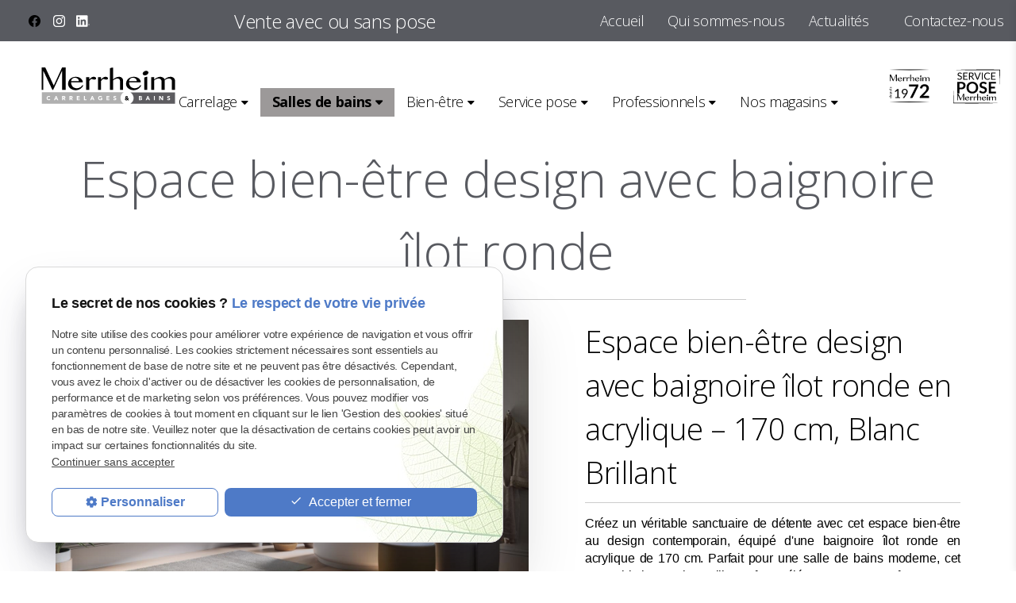

--- FILE ---
content_type: text/html; charset=UTF-8
request_url: https://www.merrheim.fr/espace-bien-etre-design-avec-baignoire-ilot-ronde_cd1_1500.html
body_size: 29389
content:

<!DOCTYPE html>
<html lang="fr">
	<head>
		<meta charset="UTF-8"/>
		<title>Espace bien-être design avec baignoire îlot ronde, Lille, Douai, Lens, Le Touquet</title>
<meta name="keywords" content="Espace bien-être design avec baignoire îlot ronde, carrelage nord, pose carrelage, amenagement salle de bain," />
<meta name="description" content="Espace bien-être design avec baignoire îlot ronde, Espace bien-être design avec baignoire îlot ronde en acrylique – 170 cm, Blanc Brillant
Créez un véritable sanctuaire de détente avec cet ..." />
<meta property="og:title" content="Espace bien-être design avec baignoire îlot ronde, Lille, Douai, Lens, Le Touquet" />
<meta property="og:type" content="article" />
<meta property="og:url" content="https://www.merrheim.fr/espace-bien-etre-design-avec-baignoire-ilot-ronde_cd1_1500.html" />
<meta property="og:image" content="https://www.merrheim.fr/photos/crop200x200/sistemi_comp_19_gen.jpg" />
<meta property="og:site_name" content="merrheim.fr" />
<meta property="og:description" content="Espace bien-être design avec baignoire îlot ronde, Espace bien-être design avec baignoire îlot ronde en acrylique – 170 cm, Blanc Brillant
Créez un véritable sanctuaire de détente avec cet ..." />
<link rel="canonical" href="https://www.merrheim.fr/espace-bien-etre-design-avec-baignoire-ilot-ronde_cd1_1500.html">
		<meta name="viewport" content="initial-scale=1.0, minimum-scale=1.0, maximum-scale=1.0, width=device-width, user-scalable=no">
<link rel="apple-touch-icon" sizes="57x57" href="gifs/icons/apple-icon-57x57.png">
<link rel="apple-touch-icon" sizes="60x60" href="gifs/icons/apple-icon-60x60.png">
<link rel="apple-touch-icon" sizes="72x72" href="gifs/icons/apple-icon-72x72.png">
<link rel="apple-touch-icon" sizes="76x76" href="gifs/icons/apple-icon-76x76.png">
<link rel="apple-touch-icon" sizes="114x114" href="gifs/icons/apple-icon-114x114.png">
<link rel="apple-touch-icon" sizes="120x120" href="gifs/icons/apple-icon-120x120.png">
<link rel="apple-touch-icon" sizes="144x144" href="gifs/icons/apple-icon-144x144.png">
<link rel="apple-touch-icon" sizes="152x152" href="gifs/icons/apple-icon-152x152.png">
<link rel="apple-touch-icon" sizes="180x180" href="gifs/icons/apple-icon-180x180.png">
<link rel="icon" type="image/png" sizes="192x192"  href="gifs/icons/android-icon-192x192.png">
<link rel="icon" type="image/png" sizes="32x32" href="gifs/icons/favicon-32x32.png">
<link rel="icon" type="image/png" sizes="96x96" href="gifs/icons/favicon-96x96.png">
<link rel="icon" type="image/png" sizes="16x16" href="gifs/icons/favicon-16x16.png">
<link rel="manifest" href="./manifest.json">
<meta name="msapplication-TileColor" content="#ffffff">
<meta name="msapplication-TileImage" content="gifs/icons/ms-icon-144x144.png">
<meta name="theme-color" content="#ffffff">
<link rel="preload stylesheet" as="style" href="https://fonts.googleapis.com/icon?family=Material+Icons">
<link rel="preload stylesheet" as="style" href="/ressources/css/thickbox.css" />
<link rel="preload stylesheet" as="style" href="/ressources/20121001/css/fancybox/jquery.fancybox.css" media="screen" />
<link rel="preload stylesheet" as="style" href="/ressources/v2.0.3/css/styleiecheck.css" media="screen" />
<link rel="preload stylesheet" as="style" href="css/style.css" media="screen" />
<link rel="stylesheet" href="css/loadercss.css" media="screen" />
<link rel="preload stylesheet" as="style" href="css/contact-mobile.css" media="screen" />
<link rel="preload stylesheet" as="style" type="text/css" href="css/slick.css">
<link rel="preload stylesheet" as="style" type="text/css" href="css/slick-theme.css">
<link href="https://unpkg.com/aos@2.3.1/dist/aos.css" rel="stylesheet">

<link href="https://fonts.googleapis.com/css2?family=Open+Sans+Condensed:ital,wght@0,300;0,700;1,300&family=Open+Sans:ital,wght@0,300;0,400;0,600;0,700;0,800;1,300;1,400;1,600;1,700;1,800&display=swap" rel="stylesheet">

<script rel="preload" src="/ressources/20121001/js/jquery.min.js" as="script"></script>
<script src="https://unpkg.com/aos@2.3.1/dist/aos.js"></script>

<link href="/ressources/css/navigateurObsolete.css" rel="preload stylesheet" type="text/css" as="style"/>
<link rel="alternate" type="application/rss+xml" title="Actualités de merrheim.fr" href="/rss.xml"/><script rel="preload" type="text/javascript" src="/ressources/js/tarteaucitron/tarteaucitron.js" as="script"></script>
<script rel="preload" type="text/javascript" src="/ressources/js/tarteaucitron/tarteaucitron_init.js" as="script"></script>
<script rel="preload" type="text/javascript" src="/ressources/js/navigateurObsolete.js" as="script"></script>
<script rel="preload" type="text/javascript" src="/ressources/js/newsletter.js" as="script"></script>
<script type="text/javascript">
(tarteaucitron.job = tarteaucitron.job || []).push("twitter");
</script>
<script type="text/javascript">
(tarteaucitron.job = tarteaucitron.job || []).push("googlemapssearch");
</script>
<script type="text/javascript">
(tarteaucitron.job = tarteaucitron.job || []).push("facebook");
</script>
<script type="text/javascript">
(tarteaucitron.job = tarteaucitron.job || []).push("youtube");
</script>
<script type="text/javascript">
(tarteaucitron.job = tarteaucitron.job || []).push("gcmadstorage");
</script>
<script type="text/javascript">
(tarteaucitron.job = tarteaucitron.job || []).push("gcmanalyticsstorage");
</script>
<script type="text/javascript">
(tarteaucitron.job = tarteaucitron.job || []).push("gcmpersonalization");
</script>
<script type="text/javascript">
(tarteaucitron.job = tarteaucitron.job || []).push("gcmadsuserdata");
</script>
<script type="text/javascript">
tarteaucitron.user.googletagmanagerId = "GTM-PK8698T2";(tarteaucitron.job = tarteaucitron.job || []).push("googletagmanager");
</script>
<script type="text/javascript">
tarteaucitron.user.gtagUa = "G-NVFJDG4DYV";(tarteaucitron.job = tarteaucitron.job || []).push("gtag");
</script>
<!-- Balisage JSON-LD généré par l'outil d'aide au balisage de données structurées de Google -->
<script type="application/ld+json">
{
  "@context": "http://schema.org",
  "@type": "LocalBusiness",
  "name": "Merrheim Carrelages & Bains",
  "telephone": "03 20 32 50 54",
  "address": {
    "@type": "PostalAddress",
    "streetAddress": "Zone Unexpo Rue de l'Artisanat",
    "addressLocality": "Seclin",
    "addressCountry": "France",
    "postalCode": "59113"
  },
  "openingHoursSpecification": {
    "@type": "OpeningHoursSpecification",
    "dayOfWeek": {
      "@type": "DayOfWeek",
      "name": "Du lundi au samedi"
    }
  },
  "url": "https://www.merrheim.fr/"
}
</script>
	</head>
	<body class="catalogue-detail page-interne">
		

		<section id="container">
			<header>
	<span class='nav'>
		<div class="nav-right">
			<div class="icon-menu">
				<div class="ligne"></div>
				<div class="ligne"></div>
				<div class="ligne"></div>
			</div>
		</div>
		<div class="nav-left">
			<a href="/">
				<img src="gifs/logo.png" alt="Logo Merrheim carrelages et bains" width="153" height="43" class="nav-logo" />
			</a>
		</div>
		<div class="main_action">
			<svg version="1.1" xmlns="http://www.w3.org/2000/svg" xmlns:xlink="http://www.w3.org/1999/xlink" x="0px"
				y="0px" width="100%" height="100%" viewBox="0 0 166 142.02"
				style="enable-background:new 0 0 166 142.02;" xml:space="preserve">
				<defs>
				</defs>
				<g>
					<path fill="#fff"
						d="M142.22,0H23.78C10.65,0,0,10.65,0,23.78v62.44C0,99.35,10.65,110,23.78,110h7.14l-0.12,32.02L74.88,110h67.34
					C155.35,110,166,99.35,166,86.22V23.78C166,10.65,155.35,0,142.22,0z M47,43c6.63,0,12,5.37,12,12c0,6.63-5.37,12-12,12
					s-12-5.37-12-12C35,48.37,40.37,43,47,43z M83,67c-6.63,0-12-5.37-12-12c0-6.63,5.37-12,12-12s12,5.37,12,12
					C95,61.63,89.63,67,83,67z M120,67c-6.63,0-12-5.37-12-12c0-6.63,5.37-12,12-12s12,5.37,12,12C132,61.63,126.63,67,120,67z" />
				</g>
			</svg>
		</div>
	</span>
	<section>
				<div class="header_content">
			<div class="header_topbar">
				<div class="header_centrage">
					<div class="infos_header no_mobile">
	<ul class="social-media">
		<!-- FACEBOOK -->
		<li class='facebook'>
			<a rel="nofollow" href='https://www.facebook.com/Merrheim.fr' target='_blank'>
				<svg id="Ebene_1" data-name="Ebene 1" xmlns="http://www.w3.org/2000/svg" viewBox="0 0 1024 1017.78"><path class="cls-1" d="M1024,512C1024,229.23,794.77,0,512,0S0,229.23,0,512c0,255.55,187.23,467.37,432,505.78V660H302V512H432V399.2C432,270.88,508.44,200,625.39,200c56,0,114.61,10,114.61,10V336H675.44c-63.6,0-83.44,39.47-83.44,80v96H734L711.3,660H592v357.78C836.77,979.37,1024,767.55,1024,512Z"/></svg>
			</a>
		</li>
		
		
		<li class="instagram">
			<a rel="nofollow" href="https://www.instagram.com/merrheim.fr/" target="_blank">
				<svg version="1.1" id="Layer_1" xmlns="http://www.w3.org/2000/svg" xmlns:xlink="http://www.w3.org/1999/xlink" x="0px" y="0px" width="100%" height="100%" viewBox="0 0 169.063 169.063" style="enable-background:new 0 0 169.063 169.063;" xml:space="preserve"><g><path d="M122.406,0H46.654C20.929,0,0,20.93,0,46.655v75.752c0,25.726,20.929,46.655,46.654,46.655h75.752 c25.727,0,46.656-20.93,46.656-46.655V46.655C169.063,20.93,148.133,0,122.406,0z M154.063,122.407 c0,17.455-14.201,31.655-31.656,31.655H46.654C29.2,154.063,15,139.862,15,122.407V46.655C15,29.201,29.2,15,46.654,15h75.752 c17.455,0,31.656,14.201,31.656,31.655V122.407z" /><path d="M84.531,40.97c-24.021,0-43.563,19.542-43.563,43.563c0,24.02,19.542,43.561,43.563,43.561s43.563-19.541,43.563-43.561 C128.094,60.512,108.552,40.97,84.531,40.97z M84.531,113.093c-15.749,0-28.563-12.812-28.563-28.561 c0-15.75,12.813-28.563,28.563-28.563s28.563,12.813,28.563,28.563C113.094,100.281,100.28,113.093,84.531,113.093z" /><path d="M129.921,28.251c-2.89,0-5.729,1.17-7.77,3.22c-2.051,2.04-3.23,4.88-3.23,7.78c0,2.891,1.18,5.73,3.23,7.78 c2.04,2.04,4.88,3.22,7.77,3.22c2.9,0,5.73-1.18,7.78-3.22c2.05-2.05,3.22-4.89,3.22-7.78c0-2.9-1.17-5.74-3.22-7.78 C135.661,29.421,132.821,28.251,129.921,28.251z" /></g></svg>
			</a>
		</li>
		
		<li class='linkedin'>
			<a rel="nofollow" href='https://www.linkedin.com/company/merrheim-carrelages-et-bains' target='_blank'>
				<svg version="1.1" id="Layer_1" xmlns="http://www.w3.org/2000/svg" xmlns:xlink="http://www.w3.org/1999/xlink" width="100%" height="100%" x="0px" y="0px" viewBox="0 0 42.3 36" style="enable-background:new 0 0 42.3 36;" xml:space="preserve"><g><g><path d="M40.3,29.1c0.4-0.1,0.6-0.3,0.6-0.7c0-0.5-0.3-0.7-0.9-0.7h-1v2.5h0.4v-1.1h0.4l0,0l0.7,1.1H41L40.3,29.1L40.3,29.1z M39.9,28.8h-0.4V28H40c0.3,0,0.6,0,0.6,0.4C40.6,28.8,40.2,28.8,39.9,28.8z"/><path d="M39.9,26.6c-1.3,0-2.4,1-2.4,2.4c0,1.3,1,2.4,2.4,2.4c1.3,0,2.4-1,2.4-2.4C42.3,27.6,41.2,26.6,39.9,26.6z M39.9,31 c-1.1,0-2-0.9-2-2.1c0-1.2,0.9-2.1,2-2.1c1.1,0,2,0.9,2,2.1C41.9,30.1,41,31,39.9,31z"/></g><g><path d="M33.3,0H2.7C1.2,0,0,1.2,0,2.6v30.8C0,34.8,1.2,36,2.7,36h30.7c1.5,0,2.7-1.2,2.7-2.6V2.6C36,1.2,34.8,0,33.3,0z M10.7,30.7H5.3V13.5h5.3V30.7z M8,11.1c-1.7,0-3.1-1.4-3.1-3.1C4.9,6.3,6.3,5,8,5c1.7,0,3.1,1.4,3.1,3.1 C11.1,9.8,9.7,11.1,8,11.1z M30.7,30.7h-5.3v-8.4c0-2,0-4.6-2.8-4.6c-2.8,0-3.2,2.2-3.2,4.4v8.5H14V13.5h5.1v2.3h0.1 c0.7-1.4,2.5-2.8,5.1-2.8c5.4,0,6.4,3.6,6.4,8.2V30.7z"/></g></g></svg>
			</a>
		</li>
		
		
		<!-- YOUTUBE -->	</ul>
	
</div>

					<span class="text-vente">Vente avec ou sans pose</span>

					<div class="principale">
						<div class='top_bar'><ul><li class="firstLi"><a href="/">Accueil</a></li><li class="firstLi"><a href="magasin-carrelage.php">Qui sommes-nous</a></li><li class="firstLi"><a href="actualites_al.html">Actualités</a></li><li class="firstLi p-rec"><a href="recrutement.php">Recrutement</a></li><li class="firstLi btn-con"><a href="contact.php">Contactez-nous</a></li></ul></div>					</div>
					<span class="lien_header" id="phone"><img src="gifs/icon_rappel.png"
							alt="Icon de rappel" width="20" height="20" /></span>



					<!--- menu rappel --->
					<div class="slide_right">
						<span class="close_panel"></span>
						<div class="container" id="phone">
							<h2>Nos coordonnées</h2>



															<div>
									<a data-phone="tel:+33327891064" href="#"
								class="tel">Douai (Flines-Lez-Raches) <br/> 03 27 89 10 64</a><br />
									<span>Lundi au vendredi : 10h-12h / 14h-19h<br />Samedi : 10h-19h</span>
								</div>

								<div>
									<a data-phone="tel:+33320325054" href="#"
								class="tel">Lille (Seclin) <br /> 03 20 32 50 54</a><br />
									<span>Lundi au vendredi : 10h-12h / 14h-19h<br />Samedi : 10h-19h</span>
								</div>

								<div>
									<a data-phone="tel:+33321067746" href="#"
									class="tel">Le Touquet <br /> 03 21 06 77 46</a><br />
									<span>Mercredi, jeudi, vendredi, dimanche :<br /> 10h-12h30 / 15h-19h <br />Samedi : 10h-19h<br />Fermé le lundi, mardi</span>
								</div>
									
								<div>
									<a data-phone="tel:+33366200252" href="#"
									class="tel">Valenciennes <br /> 03 66 20 02 52</a><br /><br />
									<span>Lundi au vendredi : 10h-12h / 14h-19h<br />Samedi : 10h-19h sans interruption</span>
								</div>
									
								<div>
									<a data-phone="tel:+33327890431" href="#"
									class="tel">Retrait de marchandises <br /> 03 27 89 10 64</a><br />Siège social<br />
									<span>Lundi au vendredi : 9h-12h / 14h-18h<br />Fermé le samedi</span>
								</div>
							


							
							

						</div>

					</div>

					<!--- End menu rappel --->


				</div>
			</div>
			<div class="header_centrage">
				<a href="/" class="logo logo-header">
				<?xml version="1.0" encoding="UTF-8"?>
					<svg width="193" height="63" id="Calque_1" data-name="Calque 1" xmlns="http://www.w3.org/2000/svg" viewBox="0 0 885 272">
					<path class="cls-1" d="M550.51,243.22c21.08,0,38.17-17.09,38.17-38.17s-17.09-38.17-38.17-38.17-38.17,17.09-38.17,38.17,17.09,38.17,38.17,38.17"/>
					<polygon class="cls-3" points="174.96 28.78 127.65 132.02 126.68 132.02 78.49 28.78 57.23 28.78 57.23 158.18 66.39 158.18 66.39 49.76 67.82 49.76 119.21 158.18 123.47 158.18 174.25 49.12 174.96 49.12 174.96 158.18 195.85 158.18 195.85 28.78 174.96 28.78"/>
					<path class="cls-3" d="M272.25,107.73c0-2.82-.61-5.43-1.82-7.86-1.21-2.42-2.87-4.52-4.98-6.3-2.11-1.78-4.58-3.17-7.43-4.19-2.84-1.02-5.89-1.52-9.16-1.52-2.7,0-5.3,.51-7.8,1.52-2.51,1.02-4.73,2.4-6.67,4.15-1.94,1.75-3.54,3.84-4.81,6.26-1.27,2.42-2.04,5.04-2.32,7.85l44.98,.07Zm-17.97,52.04c-6.13,0-11.89-.94-17.26-2.84-5.37-1.89-10.07-4.47-14.09-7.72-4.02-3.25-7.2-7.06-9.53-11.42-2.33-4.36-3.5-9.03-3.5-14.01,0-5.95,1.07-11.47,3.21-16.54,2.14-5.08,5.15-9.46,9.03-13.15,3.88-3.69,8.57-6.57,14.05-8.65,5.49-2.07,11.58-3.11,18.27-3.11,5.96,0,11.42,.86,16.37,2.56,4.95,1.71,9.2,4,12.74,6.89,3.54,2.88,6.3,6.22,8.27,10,1.97,3.78,2.95,7.75,2.95,11.9h-67.59c0,4.99,.79,9.61,2.36,13.88,1.57,4.27,3.77,7.95,6.58,11.04,2.81,3.09,6.19,5.51,10.13,7.27,3.94,1.75,8.24,2.63,12.91,2.63,3.94,0,7.71-.52,11.31-1.56,3.6-1.04,6.87-2.4,9.79-4.08,2.92-1.69,5.41-3.62,7.47-5.81,2.05-2.19,3.5-4.44,4.35-6.75l5.15,1.87c-1.3,3.83-3.39,7.42-6.29,10.76-2.9,3.35-6.27,6.26-10.13,8.76-3.85,2.49-8.07,4.46-12.66,5.91-4.59,1.46-9.21,2.18-13.88,2.18"/>
					<path class="cls-3" d="M314.11,83.85h17.89v14.05c1.74-2.07,3.63-4.06,5.66-5.95,2.02-1.89,4.14-3.55,6.33-4.98,2.2-1.43,4.46-2.56,6.79-3.39,2.33-.83,4.71-1.25,7.13-1.25,1.97,0,3.8,.24,5.48,.73,1.69,.48,3.16,1.13,4.43,1.94,1.27,.81,2.26,1.75,3,2.84,.73,1.09,1.1,2.23,1.1,3.43,0,2.4-.91,4.21-2.74,5.43-1.83,1.22-4.38,1.83-7.64,1.83-2.02,0-3.64-.17-4.85-.52-1.21-.35-2.31-.74-3.29-1.17-.98-.44-1.98-.83-3-1.18-1.01-.35-2.28-.52-3.8-.52-1.18,0-2.38,.29-3.59,.86-1.21,.58-2.42,1.38-3.63,2.42-1.21,1.04-2.43,2.26-3.67,3.67-1.24,1.41-2.48,2.94-3.71,4.6v51.49h-17.89V83.85Z"/>
					<path class="cls-3" d="M382.63,83.85h17.89v14.05c1.74-2.07,3.63-4.06,5.66-5.95,2.02-1.89,4.14-3.55,6.33-4.98,2.2-1.43,4.46-2.56,6.79-3.39,2.33-.83,4.71-1.25,7.13-1.25,1.97,0,3.8,.24,5.48,.73,1.69,.48,3.16,1.13,4.43,1.94,1.27,.81,2.26,1.75,3,2.84,.73,1.09,1.1,2.23,1.1,3.43,0,2.4-.91,4.21-2.74,5.43-1.83,1.22-4.38,1.83-7.64,1.83-2.02,0-3.64-.17-4.85-.52-1.21-.35-2.31-.74-3.29-1.17-.98-.44-1.98-.83-3-1.18-1.01-.35-2.28-.52-3.8-.52-1.18,0-2.38,.29-3.59,.86-1.21,.58-2.42,1.38-3.63,2.42-1.21,1.04-2.43,2.26-3.67,3.67-1.24,1.41-2.48,2.94-3.71,4.6v51.49h-17.89V83.85Z"/>
					<path class="cls-3" d="M469.97,97.41c5.46-5.03,11.14-8.8,17.05-11.32,5.91-2.51,11.93-3.77,18.06-3.77,3.15,0,6.12,.59,8.9,1.76,2.79,1.18,5.2,2.78,7.26,4.81s3.67,4.42,4.85,7.16c1.18,2.74,1.77,5.66,1.77,8.75v53.36h-17.97v-50.87c0-4.89-1.35-8.6-4.05-11.14-2.7-2.54-6.19-3.81-10.47-3.81-1.91,0-3.94,.25-6.07,.76-2.14,.51-4.3,1.24-6.5,2.18-2.19,.94-4.37,2.07-6.54,3.39-2.17,1.31-4.26,2.78-6.29,4.39v55.09h-17.97V33.05l12.83-4.22h5.15V97.41Z"/>
					<path class="cls-3" d="M607.09,107.73c0-2.82-.61-5.43-1.82-7.86-1.21-2.42-2.87-4.52-4.98-6.3-2.11-1.78-4.59-3.17-7.43-4.19-2.84-1.02-5.89-1.52-9.16-1.52-2.7,0-5.3,.51-7.81,1.52-2.5,1.02-4.73,2.4-6.67,4.15-1.94,1.75-3.54,3.84-4.81,6.26s-2.04,5.04-2.32,7.85l44.98,.07Zm-17.97,52.04c-6.13,0-11.89-.94-17.26-2.84-5.37-1.89-10.07-4.47-14.09-7.72-4.02-3.25-7.2-7.06-9.54-11.42-2.33-4.36-3.5-9.03-3.5-14.01,0-5.95,1.07-11.47,3.21-16.54,2.14-5.08,5.15-9.46,9.03-13.15,3.88-3.69,8.56-6.57,14.05-8.65,5.48-2.07,11.57-3.11,18.27-3.11,5.96,0,11.42,.86,16.37,2.56,4.95,1.71,9.2,4,12.74,6.89,3.54,2.88,6.3,6.22,8.27,10,1.97,3.78,2.95,7.75,2.95,11.9h-67.59c0,4.99,.79,9.61,2.36,13.88,1.57,4.27,3.77,7.95,6.58,11.04,2.81,3.09,6.19,5.51,10.13,7.27,3.93,1.75,8.24,2.63,12.91,2.63,3.94,0,7.71-.52,11.31-1.56,3.6-1.04,6.87-2.4,9.79-4.08,2.92-1.69,5.41-3.62,7.47-5.81,2.05-2.19,3.5-4.44,4.35-6.75l5.15,1.87c-1.3,3.83-3.39,7.42-6.29,10.76-2.9,3.35-6.27,6.26-10.12,8.76-3.85,2.49-8.08,4.46-12.66,5.91-4.59,1.46-9.21,2.18-13.88,2.18"/>
					<path class="cls-3" d="M649.79,86.55l12.66-4.22h5.23v75.85h-17.89V86.55Zm2.88-36.91c2.14-.89,4.3-1.43,6.48-1.64s4.19-.09,6.02,.35c1.84,.43,3.47,1.16,4.9,2.17,1.42,1.02,2.46,2.3,3.1,3.84,.64,1.55,.81,3.18,.53,4.91-.29,1.73-.93,3.4-1.92,5-.99,1.61-2.33,3.11-4.01,4.51-1.68,1.4-3.59,2.54-5.73,3.43-2.14,.89-4.29,1.43-6.41,1.61-2.13,.19-4.12,.06-5.96-.37-1.84-.43-3.47-1.15-4.89-2.17-1.43-1.02-2.46-2.3-3.1-3.84-.64-1.55-.82-3.18-.53-4.91,.29-1.72,.93-3.39,1.92-5s2.31-3.1,3.95-4.48c1.64-1.38,3.53-2.51,5.67-3.4"/>
					<path class="cls-3" d="M689.62,83.85h17.97v13.91c2.31-2.07,4.91-4.04,7.8-5.88,2.9-1.84,5.88-3.48,8.95-4.91,3.07-1.43,6.15-2.56,9.24-3.39,3.09-.83,6.02-1.25,8.77-1.25s5.42,.39,8.14,1.18c2.73,.79,5.26,1.88,7.59,3.29s4.35,3.07,6.04,4.98c1.69,1.92,2.78,4,3.29,6.26,1.52-2.17,3.59-4.21,6.2-6.12,2.62-1.92,5.53-3.57,8.74-4.99,3.21-1.4,6.58-2.52,10.13-3.36,3.54-.83,7.03-1.25,10.46-1.25s6.65,.62,9.66,1.87c3.01,1.25,5.64,2.92,7.89,5.02,2.25,2.1,4.02,4.57,5.32,7.41,1.29,2.84,1.94,5.85,1.94,9.03v52.53h-18.06v-50.38c0-2.07-.44-4.05-1.31-5.92-.87-1.87-2.04-3.5-3.5-4.91-1.46-1.41-3.18-2.53-5.15-3.36-1.97-.83-4.05-1.25-6.24-1.25-2.48,0-4.99,.28-7.56,.83-2.56,.55-4.99,1.31-7.3,2.28-2.31,.97-4.42,2.1-6.33,3.39-1.91,1.29-3.43,2.65-4.56,4.08v55.23h-17.97v-50.38c0-2.07-.44-4.05-1.31-5.92-.87-1.87-2.07-3.5-3.59-4.91-1.52-1.41-3.26-2.53-5.23-3.36-1.97-.83-4.05-1.25-6.24-1.25-2.31,0-4.68,.29-7.13,.86-2.45,.58-4.84,1.35-7.17,2.32s-4.5,2.09-6.5,3.36c-2,1.27-3.67,2.62-5.02,4.05v55.23h-17.97V83.85Z"/>
					<path class="cls-4 background-cls-4" d="M827.76,172.37l-257.72-.13c11.07,6.77,18.64,19.06,18.64,32.98s-7.92,26.09-19,32.86h258.07v-65.71Z"/>
					<path class="cls-2 background-cls-2" d="M512.62,205.15c0-14.02,7.52-26.26,18.64-33.07H58.3v66.14h473.24c-11.12-6.81-18.92-19.05-18.92-33.07"/>
					<path class="cls-1" d="M103.02,199.66c-.52-.63-1.15-1.11-1.9-1.45-.75-.34-1.62-.51-2.61-.51s-1.9,.19-2.74,.57c-.84,.38-1.58,.92-2.19,1.6-.62,.69-1.1,1.5-1.45,2.45-.35,.94-.53,1.96-.53,3.06s.17,2.15,.53,3.09c.35,.93,.82,1.74,1.43,2.42,.61,.68,1.32,1.22,2.14,1.6,.82,.38,1.7,.57,2.65,.57,1.08,0,2.03-.22,2.86-.67,.83-.45,1.52-1.08,2.06-1.89l4.38,3.27c-1.01,1.41-2.29,2.46-3.84,3.13-1.55,.67-3.15,1.01-4.79,1.01-1.87,0-3.58-.29-5.16-.88s-2.93-1.42-4.08-2.51c-1.15-1.09-2.04-2.41-2.68-3.96-.64-1.55-.96-3.28-.96-5.19s.32-3.64,.96-5.19c.64-1.55,1.53-2.87,2.68-3.96,1.15-1.09,2.5-1.92,4.08-2.51,1.57-.59,3.29-.88,5.16-.88,.68,0,1.38,.06,2.11,.19,.73,.12,1.45,.32,2.16,.59,.71,.27,1.39,.63,2.04,1.08,.65,.45,1.23,1,1.75,1.65l-4.04,3.3Z"/>
					<path class="cls-1" d="M140.6,200.4l-2.9,7.41h5.83l-2.93-7.41Zm-2.02-6.94h4.35l10.38,23.86h-5.93l-2.06-5.05h-9.27l-1.99,5.05h-5.8l10.31-23.86Z"/>
					<g>
						<path class="cls-1" d="M181.17,203.33h3.1c.47,0,.97-.02,1.5-.05,.53-.03,1-.13,1.43-.3,.43-.17,.78-.43,1.06-.79,.28-.36,.42-.86,.42-1.52,0-.61-.12-1.09-.37-1.45-.25-.36-.56-.63-.94-.83-.38-.19-.82-.32-1.31-.39-.5-.06-.98-.1-1.45-.1h-3.44v5.43Zm-5.26-9.88h9.24c1.21,0,2.36,.12,3.45,.35,1.09,.24,2.04,.63,2.86,1.18,.82,.55,1.47,1.3,1.96,2.23,.48,.93,.72,2.1,.72,3.49,0,1.69-.44,3.12-1.31,4.3-.88,1.18-2.16,1.92-3.84,2.24l6.07,10.08h-6.3l-4.99-9.54h-2.59v9.54h-5.26v-23.86Z"/>
						<path class="cls-1" d="M223.23,203.33h3.1c.47,0,.97-.02,1.5-.05,.53-.03,1-.13,1.43-.3,.43-.17,.78-.43,1.06-.79,.28-.36,.42-.86,.42-1.52,0-.61-.12-1.09-.37-1.45-.25-.36-.56-.63-.94-.83-.38-.19-.82-.32-1.31-.39-.5-.06-.98-.1-1.45-.1h-3.44v5.43Zm-5.26-9.88h9.24c1.21,0,2.36,.12,3.45,.35,1.09,.24,2.04,.63,2.86,1.18,.82,.55,1.47,1.3,1.96,2.23,.48,.93,.72,2.1,.72,3.49,0,1.69-.44,3.12-1.31,4.3-.88,1.18-2.16,1.92-3.84,2.24l6.07,10.08h-6.3l-4.99-9.54h-2.59v9.54h-5.26v-23.86Z"/>
					</g>
					<polygon class="cls-1" points="260.24 193.46 276.44 193.46 276.44 198.31 265.49 198.31 265.49 202.76 275.84 202.76 275.84 207.61 265.49 207.61 265.49 212.46 277.05 212.46 277.05 217.32 260.24 217.32 260.24 193.46"/>
					<polygon class="cls-1" points="301.69 193.46 306.94 193.46 306.94 212.46 316.68 212.46 316.68 217.32 301.69 217.32 301.69 193.46"/>
					<path class="cls-1" d="M349.68,200.4l-2.9,7.41h5.83l-2.93-7.41Zm-2.02-6.94h4.35l10.38,23.86h-5.93l-2.06-5.05h-9.27l-1.99,5.05h-5.8l10.31-23.86Z"/>
					<path class="cls-1" d="M406.6,215.63c-1.55,.81-3.17,1.39-4.85,1.75-1.69,.36-3.41,.54-5.16,.54-1.87,0-3.59-.29-5.16-.88-1.57-.58-2.93-1.42-4.08-2.51-1.15-1.09-2.04-2.41-2.68-3.96-.64-1.55-.96-3.28-.96-5.19s.32-3.64,.96-5.19c.64-1.55,1.53-2.87,2.68-3.96,1.15-1.09,2.51-1.92,4.08-2.51,1.57-.59,3.29-.88,5.16-.88s3.67,.23,5.27,.69c1.61,.46,3.02,1.25,4.23,2.38l-3.71,4.04c-.72-.74-1.53-1.3-2.43-1.69-.9-.38-2.02-.57-3.37-.57-1.12,0-2.14,.19-3.05,.57-.91,.38-1.69,.92-2.34,1.6-.65,.68-1.15,1.5-1.5,2.44-.35,.94-.52,1.96-.52,3.07s.17,2.15,.52,3.08c.35,.93,.85,1.74,1.5,2.42s1.43,1.22,2.34,1.6c.91,.38,1.93,.57,3.05,.57s2.13-.13,2.97-.39c.83-.26,1.49-.52,1.99-.79v-3.88h-4.28v-4.85h9.34v12.47Z"/>
					<polygon class="cls-1" points="431.63 193.46 447.84 193.46 447.84 198.31 436.89 198.31 436.89 202.76 447.24 202.76 447.24 207.61 436.89 207.61 436.89 212.46 448.45 212.46 448.45 217.32 431.63 217.32 431.63 193.46"/>
					<path class="cls-1" d="M484.68,199.29c-.43-.54-1.01-.94-1.74-1.2-.73-.26-1.42-.39-2.07-.39-.38,0-.77,.04-1.18,.14-.4,.09-.79,.23-1.15,.42-.36,.19-.65,.45-.88,.76-.22,.32-.34,.7-.34,1.15,0,.72,.27,1.27,.81,1.65,.54,.38,1.22,.71,2.04,.98,.82,.27,1.7,.54,2.64,.81,.94,.27,1.83,.65,2.64,1.15,.82,.5,1.5,1.16,2.04,1.99,.54,.83,.81,1.94,.81,3.34s-.25,2.48-.74,3.47c-.5,.99-1.16,1.81-2.01,2.46-.84,.65-1.82,1.14-2.93,1.45-1.11,.32-2.29,.47-3.52,.47-1.55,0-2.99-.24-4.32-.71-1.32-.47-2.56-1.24-3.7-2.29l3.74-4.11c.54,.72,1.22,1.28,2.04,1.67,.82,.4,1.67,.59,2.54,.59,.43,0,.86-.05,1.3-.15,.44-.1,.83-.25,1.18-.45,.35-.2,.63-.46,.84-.78,.21-.31,.32-.68,.32-1.11,0-.72-.27-1.28-.82-1.7-.55-.41-1.24-.77-2.07-1.06-.83-.29-1.73-.58-2.69-.88-.97-.29-1.87-.68-2.7-1.18-.83-.5-1.52-1.15-2.07-1.96-.55-.81-.83-1.87-.83-3.2s.25-2.41,.76-3.37c.5-.97,1.18-1.77,2.02-2.43,.84-.65,1.82-1.14,2.91-1.47,1.1-.32,2.24-.49,3.41-.49,1.35,0,2.65,.19,3.91,.58,1.26,.38,2.39,1.02,3.4,1.92l-3.61,3.94Z"/>
					<path class="cls-1" d="M623.89,212.87h4.72c.4,0,.81-.05,1.23-.14,.42-.09,.79-.24,1.13-.47,.34-.23,.61-.52,.83-.88,.22-.36,.32-.8,.32-1.32,0-.56-.14-1.02-.42-1.37-.28-.35-.63-.61-1.06-.79-.43-.18-.89-.3-1.38-.37-.49-.07-.96-.1-1.38-.1h-3.98v5.43Zm0-9.88h3.81c.41,0,.81-.04,1.2-.13,.39-.09,.75-.24,1.06-.44,.32-.2,.57-.47,.76-.81,.19-.34,.29-.74,.29-1.21,0-.5-.11-.9-.32-1.23-.22-.32-.49-.58-.83-.76-.34-.18-.72-.31-1.15-.39-.43-.08-.84-.12-1.25-.12h-3.57v5.09Zm-5.26-9.54h8.9c1.03,0,2.07,.07,3.12,.22,1.04,.15,1.98,.44,2.81,.88,.83,.44,1.51,1.05,2.02,1.84,.52,.79,.77,1.83,.77,3.13s-.37,2.47-1.13,3.35c-.75,.89-1.75,1.52-2.98,1.9v.07c.79,.11,1.5,.33,2.14,.66,.64,.33,1.19,.74,1.65,1.25,.46,.5,.81,1.1,1.06,1.77,.24,.67,.37,1.39,.37,2.16,0,1.26-.27,2.31-.81,3.15-.54,.84-1.24,1.52-2.09,2.04-.85,.52-1.81,.89-2.88,1.11-1.07,.23-2.13,.34-3.18,.34h-9.77v-23.86Z"/>
					<path class="cls-1" d="M670.57,200.4l-2.9,7.41h5.83l-2.93-7.41Zm-2.02-6.94h4.34l10.38,23.86h-5.93l-2.06-5.05h-9.27l-1.99,5.05h-5.8l10.32-23.86Z"/>
					<rect class="cls-1" x="705.82" y="193.46" width="5.25" height="23.86"/>
					<polygon class="cls-1" points="736.08 193.46 743.23 193.46 753.37 210.04 753.44 210.04 753.44 193.46 758.7 193.46 758.7 217.32 751.82 217.32 741.41 200.34 741.34 200.34 741.34 217.32 736.08 217.32 736.08 193.46"/>
					<path class="cls-1" d="M795.57,199.29c-.43-.54-1.01-.94-1.74-1.2-.73-.26-1.42-.39-2.07-.39-.38,0-.77,.04-1.18,.14-.4,.09-.79,.23-1.15,.42-.36,.19-.66,.45-.88,.76-.22,.32-.34,.7-.34,1.15,0,.72,.27,1.27,.81,1.65,.54,.38,1.22,.71,2.04,.98,.82,.27,1.7,.54,2.64,.81,.94,.27,1.82,.65,2.64,1.15,.82,.5,1.5,1.16,2.04,1.99,.54,.83,.81,1.94,.81,3.34s-.25,2.48-.74,3.47c-.5,.99-1.17,1.81-2.01,2.46-.84,.65-1.82,1.14-2.93,1.45-1.11,.32-2.29,.47-3.52,.47-1.55,0-2.99-.24-4.31-.71-1.33-.47-2.56-1.24-3.71-2.29l3.74-4.11c.54,.72,1.22,1.28,2.04,1.67,.82,.4,1.67,.59,2.55,.59,.43,0,.86-.05,1.3-.15,.44-.1,.83-.25,1.18-.45s.63-.46,.84-.78c.22-.31,.32-.68,.32-1.11,0-.72-.28-1.28-.83-1.7-.55-.41-1.24-.77-2.07-1.06-.83-.29-1.73-.58-2.7-.88-.97-.29-1.87-.68-2.69-1.18-.83-.5-1.53-1.15-2.07-1.96-.55-.81-.82-1.87-.82-3.2s.25-2.41,.76-3.37c.5-.97,1.18-1.77,2.02-2.43,.84-.65,1.81-1.14,2.91-1.47,1.1-.32,2.24-.49,3.41-.49,1.35,0,2.65,.19,3.91,.58,1.26,.38,2.39,1.02,3.4,1.92l-3.6,3.94Z"/>
					<path class="cls-3" d="M548,197.74c-.65,0-1.19,.2-1.64,.6-.45,.4-.67,.94-.67,1.61,0,.29,.06,.58,.2,.85,.13,.28,.3,.55,.48,.8,.19,.25,.4,.5,.64,.72,.23,.22,.45,.43,.65,.61,.27-.16,.56-.34,.87-.55,.31-.21,.6-.44,.87-.7s.49-.53,.67-.84c.18-.3,.27-.62,.27-.95,0-.69-.23-1.22-.69-1.59-.45-.37-1.01-.55-1.66-.55m-1.61,10.17c-.33,.2-.66,.41-.99,.62-.32,.21-.61,.45-.87,.7-.26,.26-.46,.55-.62,.89-.15,.33-.23,.72-.23,1.17s.09,.85,.27,1.2c.18,.36,.41,.66,.7,.9,.29,.24,.63,.44,1.02,.58s.79,.22,1.19,.22c.78,0,1.46-.17,2.02-.5,.57-.33,1.13-.75,1.69-1.24l-4.18-4.55Zm10.37,4.52l5.29,5.59h-6.45l-1.97-2.24c-.98,1-2.03,1.73-3.16,2.18-1.12,.45-2.39,.67-3.8,.67-1.07,0-2.11-.14-3.11-.44-1-.29-1.9-.73-2.69-1.32-.79-.59-1.42-1.33-1.89-2.23-.47-.89-.71-1.93-.71-3.11,0-.76,.13-1.48,.39-2.15,.25-.68,.61-1.3,1.07-1.86,.45-.56,.99-1.04,1.58-1.46,.6-.41,1.26-.74,1.97-.99-.38-.42-.73-.82-1.05-1.2-.32-.38-.6-.78-.84-1.2-.24-.42-.41-.87-.53-1.34-.12-.47-.19-.99-.19-1.57,0-1.07,.21-1.98,.62-2.74,.41-.76,.97-1.38,1.66-1.87,.69-.49,1.48-.85,2.38-1.07,.89-.22,1.8-.34,2.74-.34s1.78,.12,2.61,.35c.82,.24,1.56,.59,2.19,1.07,.63,.48,1.14,1.08,1.52,1.81,.38,.72,.57,1.59,.57,2.59,0,.71-.12,1.37-.35,1.97-.23,.6-.55,1.16-.95,1.69-.4,.52-.87,.99-1.39,1.4-.53,.42-1.09,.78-1.69,1.09l3.04,3.24,2.31-3.14h5.82l-4.99,6.62Z"/>
					</svg>
										<!--<span class="baseline"> Baseline </span>-->
				</a>


				<div class="contact_header" id="no-desk" itemscope>
																				<p class="bouton bouton_action">
						<a href="contact.php">Contactez-nous</a>
					</p>
									</div>


				<div class="logo-top">
					<ul>
						<li><a href="magasin-carrelage.php"><?xml version="1.0" encoding="UTF-8"?>
							<svg width="71" height="53"  id="Calque_1" data-name="Calque 1" xmlns="http://www.w3.org/2000/svg" viewBox="0 0 300 300">
							<g>
								<polygon class="cls-1" points="54.78 67.59 37.39 105.56 37.03 105.56 19.31 67.59 11.5 67.59 11.5 115.17 14.87 115.17 14.87 75.31 15.39 75.31 34.28 115.17 35.85 115.17 54.52 75.07 54.78 75.07 54.78 115.17 62.46 115.17 62.46 67.59 54.78 67.59"/>
								<path class="cls-1" d="M90.55,96.62c0-1.04-.22-2-.67-2.89-.44-.89-1.05-1.66-1.83-2.31-.77-.65-1.69-1.17-2.73-1.54-1.04-.37-2.17-.56-3.37-.56-.99,0-1.95,.19-2.87,.56-.92,.37-1.74,.88-2.45,1.53-.71,.64-1.3,1.41-1.77,2.3-.47,.89-.75,1.85-.85,2.89l16.54,.03Zm-6.61,19.13c-2.25,0-4.37-.35-6.34-1.04-1.97-.7-3.7-1.64-5.18-2.84-1.48-1.2-2.65-2.6-3.51-4.2-.86-1.6-1.29-3.32-1.29-5.15,0-2.19,.39-4.22,1.18-6.08,.79-1.87,1.89-3.48,3.32-4.84,1.43-1.36,3.15-2.42,5.17-3.18,2.02-.76,4.26-1.14,6.72-1.14,2.19,0,4.2,.31,6.02,.94,1.82,.63,3.38,1.47,4.68,2.53,1.3,1.06,2.32,2.29,3.04,3.68,.72,1.39,1.09,2.85,1.09,4.38h-24.85c0,1.83,.29,3.53,.87,5.1,.58,1.57,1.39,2.92,2.42,4.06,1.03,1.14,2.28,2.03,3.72,2.67,1.45,.64,3.03,.97,4.75,.97,1.45,0,2.83-.19,4.16-.57,1.32-.38,2.52-.88,3.6-1.5,1.08-.62,1.99-1.33,2.75-2.14,.76-.81,1.29-1.63,1.6-2.48l1.89,.69c-.48,1.41-1.25,2.73-2.31,3.96-1.07,1.23-2.31,2.3-3.72,3.22-1.42,.92-2.97,1.64-4.65,2.17-1.69,.53-3.39,.8-5.1,.8"/>
								<path class="cls-1" d="M105.94,87.84h6.58v5.17c.64-.76,1.33-1.49,2.08-2.19,.74-.69,1.52-1.31,2.33-1.83,.81-.53,1.64-.94,2.5-1.25,.86-.3,1.73-.46,2.62-.46,.72,0,1.4,.09,2.02,.27,.62,.18,1.16,.42,1.63,.71,.47,.3,.83,.64,1.1,1.04,.27,.4,.4,.82,.4,1.26,0,.88-.34,1.55-1.01,2-.67,.45-1.61,.67-2.81,.67-.74,0-1.34-.06-1.78-.19-.44-.13-.85-.27-1.21-.43-.36-.16-.73-.31-1.1-.43-.37-.13-.84-.19-1.4-.19-.44,0-.87,.11-1.32,.32-.44,.21-.89,.51-1.33,.89-.44,.38-.9,.83-1.35,1.35-.45,.52-.91,1.08-1.37,1.69v18.93h-6.58v-27.33Z"/>
								<path class="cls-1" d="M131.13,87.84h6.58v5.17c.64-.76,1.33-1.49,2.08-2.19,.74-.69,1.52-1.31,2.33-1.83,.81-.53,1.64-.94,2.5-1.25,.86-.3,1.73-.46,2.62-.46,.72,0,1.4,.09,2.02,.27,.62,.18,1.16,.42,1.63,.71,.47,.3,.83,.64,1.1,1.04,.27,.4,.4,.82,.4,1.26,0,.88-.34,1.55-1.01,2-.67,.45-1.61,.67-2.81,.67-.74,0-1.34-.06-1.78-.19-.44-.13-.85-.27-1.21-.43-.36-.16-.73-.31-1.1-.43-.37-.13-.84-.19-1.4-.19-.44,0-.87,.11-1.32,.32-.44,.21-.89,.51-1.33,.89-.44,.38-.9,.83-1.35,1.35-.45,.52-.91,1.08-1.37,1.69v18.93h-6.58v-27.33Z"/>
								<path class="cls-1" d="M163.25,92.83c2.01-1.85,4.1-3.24,6.27-4.16,2.17-.92,4.39-1.39,6.64-1.39,1.16,0,2.25,.22,3.27,.65,1.02,.43,1.91,1.02,2.67,1.77s1.35,1.62,1.78,2.63c.44,1.01,.65,2.08,.65,3.22v19.62h-6.61v-18.7c0-1.8-.5-3.16-1.49-4.1-.99-.93-2.28-1.4-3.85-1.4-.7,0-1.45,.09-2.23,.28-.79,.19-1.58,.45-2.39,.8-.81,.35-1.61,.76-2.4,1.25-.8,.48-1.57,1.02-2.31,1.62v20.25h-6.61v-46.01l4.72-1.55h1.89v25.22Z"/>
								<path class="cls-1" d="M213.66,96.62c0-1.04-.22-2-.67-2.89-.44-.89-1.05-1.66-1.83-2.31-.78-.65-1.69-1.17-2.73-1.54-1.05-.37-2.17-.56-3.37-.56-.99,0-1.95,.19-2.87,.56-.92,.37-1.74,.88-2.45,1.53-.71,.64-1.3,1.41-1.77,2.3s-.75,1.85-.85,2.89l16.54,.03Zm-6.61,19.13c-2.25,0-4.37-.35-6.34-1.04-1.98-.7-3.7-1.64-5.18-2.84-1.48-1.2-2.65-2.6-3.51-4.2s-1.29-3.32-1.29-5.15c0-2.19,.39-4.22,1.18-6.08,.79-1.87,1.89-3.48,3.32-4.84,1.43-1.36,3.15-2.42,5.17-3.18,2.02-.76,4.25-1.14,6.72-1.14,2.19,0,4.2,.31,6.02,.94,1.82,.63,3.38,1.47,4.68,2.53,1.3,1.06,2.32,2.29,3.04,3.68,.72,1.39,1.09,2.85,1.09,4.38h-24.85c0,1.83,.29,3.53,.87,5.1,.58,1.57,1.38,2.92,2.42,4.06,1.03,1.14,2.28,2.03,3.72,2.67,1.45,.64,3.03,.97,4.75,.97,1.45,0,2.83-.19,4.16-.57,1.32-.38,2.52-.88,3.6-1.5,1.07-.62,1.99-1.33,2.75-2.14,.76-.81,1.29-1.63,1.6-2.48l1.89,.69c-.48,1.41-1.25,2.73-2.31,3.96-1.06,1.23-2.31,2.3-3.72,3.22-1.42,.92-2.97,1.64-4.65,2.17-1.69,.53-3.39,.8-5.1,.8"/>
								<path class="cls-1" d="M229.36,88.83l4.65-1.55h1.92v27.89h-6.58v-26.34Zm1.06-13.57c.79-.33,1.58-.53,2.38-.6s1.54-.03,2.21,.13c.67,.16,1.28,.43,1.8,.8,.52,.37,.9,.84,1.14,1.41,.24,.57,.3,1.17,.19,1.8-.11,.63-.34,1.25-.71,1.84-.36,.59-.86,1.14-1.47,1.66-.62,.51-1.32,.93-2.11,1.26-.79,.33-1.58,.52-2.36,.59-.78,.07-1.52,.02-2.19-.14-.68-.16-1.28-.42-1.8-.8-.52-.37-.9-.84-1.14-1.41-.24-.57-.3-1.17-.19-1.81,.11-.63,.34-1.25,.71-1.84s.85-1.14,1.45-1.65c.6-.51,1.3-.92,2.09-1.25"/>
								<path class="cls-1" d="M244.01,87.84h6.61v5.11c.85-.76,1.8-1.48,2.87-2.16,1.07-.68,2.16-1.28,3.29-1.81,1.13-.53,2.26-.94,3.4-1.25,1.14-.3,2.21-.46,3.23-.46s1.99,.14,2.99,.43c1,.29,1.93,.69,2.79,1.21s1.6,1.13,2.22,1.83c.62,.7,1.02,1.47,1.21,2.3,.56-.8,1.32-1.55,2.28-2.25,.96-.7,2.03-1.31,3.21-1.83,1.18-.52,2.42-.93,3.72-1.23,1.3-.3,2.58-.46,3.85-.46s2.44,.23,3.55,.69c1.11,.46,2.07,1.07,2.9,1.84,.83,.77,1.48,1.68,1.95,2.72,.48,1.04,.71,2.15,.71,3.32v19.31h-6.64v-18.52c0-.76-.16-1.49-.48-2.18-.32-.69-.75-1.29-1.29-1.81-.54-.52-1.17-.93-1.89-1.23-.72-.3-1.49-.46-2.3-.46-.91,0-1.84,.1-2.78,.31-.94,.2-1.84,.48-2.68,.84-.85,.36-1.62,.77-2.33,1.25-.7,.48-1.26,.98-1.68,1.5v20.31h-6.61v-18.52c0-.76-.16-1.49-.48-2.18-.32-.69-.76-1.29-1.32-1.81-.56-.52-1.2-.93-1.92-1.23-.72-.3-1.49-.46-2.3-.46-.85,0-1.72,.11-2.62,.32-.9,.21-1.78,.5-2.64,.85s-1.65,.77-2.39,1.23c-.73,.47-1.35,.96-1.85,1.49v20.31h-6.61v-27.33Z"/>
							</g>
							<g>
								<path class="cls-1" d="M85.56,229v6.12H51.03v-6.12h13.81v-43.93c0-1.32,.04-2.65,.13-4l-11.47,9.85c-.39,.33-.78,.53-1.17,.61-.39,.07-.75,.08-1.08,.02-.33-.06-.64-.18-.92-.36-.29-.18-.5-.37-.65-.58l-2.52-3.46,19.2-16.59h6.52v58.46h12.68Z"/>
								<path class="cls-1" d="M123.38,209.44c.66-.87,1.27-1.69,1.84-2.47,.57-.78,1.11-1.56,1.62-2.34-1.65,1.32-3.51,2.32-5.58,3.01-2.07,.69-4.26,1.03-6.57,1.03-2.43,0-4.73-.4-6.9-1.21-2.17-.81-4.09-2-5.73-3.57-1.65-1.57-2.96-3.51-3.93-5.8s-1.46-4.92-1.46-7.89,.52-5.46,1.57-7.91c1.05-2.46,2.52-4.6,4.41-6.43,1.89-1.83,4.14-3.27,6.74-4.32,2.61-1.05,5.47-1.57,8.59-1.57s5.89,.51,8.41,1.53c2.52,1.02,4.68,2.44,6.48,4.27,1.8,1.83,3.18,4.02,4.16,6.57s1.46,5.37,1.46,8.45c0,1.86-.17,3.62-.52,5.28s-.84,3.3-1.48,4.9c-.65,1.6-1.43,3.19-2.36,4.77-.93,1.57-1.98,3.19-3.15,4.83l-15.69,22.66c-.39,.57-.94,1.03-1.66,1.37-.72,.35-1.54,.52-2.47,.52h-7.37l19.61-25.68Zm-18.71-19.83c0,2.04,.29,3.86,.88,5.46,.58,1.6,1.42,2.96,2.52,4.07,1.09,1.11,2.43,1.95,4,2.52s3.33,.85,5.28,.85c2.16,0,4.07-.35,5.73-1.06,1.66-.7,3.06-1.64,4.2-2.81,1.14-1.17,2.01-2.52,2.61-4.05,.6-1.53,.9-3.12,.9-4.77,0-2.01-.32-3.83-.97-5.46-.65-1.63-1.54-3.02-2.68-4.16-1.14-1.14-2.5-2.02-4.07-2.63-1.57-.61-3.31-.92-5.19-.92s-3.78,.32-5.4,.97-3.01,1.54-4.18,2.68c-1.17,1.14-2.07,2.5-2.7,4.09-.63,1.59-.94,3.33-.94,5.22Z"/>
							</g>
							<g>
								<path class="cls-1" d="M147.91,149.33v-11.22h67.15v7.19c0,2.15-.22,3.89-.67,5.21-.45,1.32-.9,2.43-1.34,3.33l-36.83,75.82c-.76,1.57-1.84,2.9-3.23,4-1.39,1.1-3.25,1.65-5.58,1.65h-12.03l37.57-74.27c.85-1.52,1.69-2.92,2.52-4.2,.83-1.28,1.55-2.36,2.58-3.53l-46.3-.13h-3.83v-3.83Z"/>
								<path class="cls-1" d="M241.42,167.48l-6.27-.74-8.74-1.55c.67-4.66,1.97-8.75,3.9-12.27s4.34-6.45,7.23-8.81c2.89-2.35,6.21-4.12,9.95-5.31,3.74-1.19,7.76-1.78,12.06-1.78s8.58,.66,12.3,1.98c3.72,1.32,6.9,3.19,9.54,5.61,2.64,2.42,4.7,5.33,6.18,8.74,1.48,3.41,2.22,7.19,2.22,11.36,0,3.59-.53,6.9-1.58,9.95-1.05,3.05-2.46,5.96-4.23,8.74-1.77,2.78-3.84,5.47-6.22,8.07-2.38,2.6-4.86,5.24-7.46,7.93l-21.91,22.38c2.11-.63,4.2-1.11,6.28-1.45,2.08-.34,4.07-.5,5.95-.5h24.94c1.79,0,3.21,.5,4.27,1.51,1.05,1.01,1.58,2.34,1.58,4v9.95h-66.67v-5.51c0-1.12,.24-2.3,.71-3.53,.47-1.23,1.22-2.34,2.25-3.33l29.51-29.57c2.46-2.51,4.67-4.91,6.62-7.19,1.95-2.29,3.57-4.55,4.87-6.79,1.3-2.24,2.3-4.51,2.99-6.82,.69-2.31,1.04-4.74,1.04-7.29,0-2.33-.34-4.38-1.01-6.15s-1.62-3.26-2.86-4.47c-1.23-1.21-2.71-2.12-4.44-2.72-1.73-.6-3.66-.91-5.81-.91-1.97,0-3.8,.28-5.48,.84-1.68,.56-3.17,1.34-4.47,2.35-1.3,1.01-2.4,2.18-3.29,3.53s-1.57,2.82-2.02,4.44l-1.93,5.31Z"/>
							</g>
							<g>
								<path class="cls-1" d="M7.28,223.75H24.56v1.76c0,.38-.17,.62-.52,.72l-1.15,.24c.55,.48,1,1.03,1.34,1.66,.34,.62,.51,1.35,.51,2.18,0,.65-.14,1.25-.41,1.79s-.66,1.01-1.18,1.4c-.52,.39-1.15,.69-1.91,.91s-1.63,.32-2.61,.32c-.88,0-1.71-.12-2.47-.36s-1.42-.58-1.98-1.04c-.56-.45-.99-.99-1.31-1.62s-.47-1.33-.47-2.12c0-.67,.1-1.24,.31-1.71,.21-.47,.49-.9,.85-1.27H7.28v-2.87Zm8.4,2.87c-.4,.33-.67,.68-.84,1.06-.16,.38-.24,.8-.24,1.24s.08,.83,.24,1.17c.16,.35,.41,.65,.74,.9,.33,.25,.75,.44,1.26,.57s1.11,.2,1.8,.2,1.29-.06,1.77-.17,.88-.27,1.19-.48,.53-.47,.66-.77c.14-.3,.2-.64,.2-1.01,0-.6-.12-1.11-.37-1.52-.25-.42-.6-.81-1.06-1.19h-5.35Z"/>
								<path class="cls-1" d="M18.95,216.37c.61-.05,1.14-.15,1.59-.33,.45-.17,.81-.4,1.1-.67,.29-.28,.51-.61,.65-.99,.14-.38,.22-.81,.22-1.27s-.05-.87-.16-1.2c-.11-.34-.23-.63-.36-.88s-.25-.47-.36-.66c-.11-.19-.16-.37-.16-.55,0-.24,.09-.42,.27-.54l1.05-.83c.37,.32,.68,.67,.94,1.07,.25,.4,.45,.81,.6,1.24,.15,.43,.26,.87,.32,1.31,.06,.45,.09,.88,.09,1.3,0,.83-.14,1.6-.41,2.31-.28,.71-.68,1.33-1.22,1.86-.54,.53-1.21,.94-2,1.24-.79,.3-1.72,.45-2.76,.45-.81,0-1.58-.13-2.3-.4-.72-.26-1.34-.64-1.87-1.13-.53-.49-.95-1.09-1.26-1.8-.31-.71-.47-1.51-.47-2.4,0-.75,.12-1.45,.36-2.08,.24-.64,.59-1.18,1.05-1.64,.46-.46,1.03-.82,1.7-1.08,.67-.26,1.44-.39,2.3-.39,.43,0,.73,.05,.88,.14,.15,.09,.23,.27,.23,.54v7.39Zm-1.73-5.48c-.37,0-.72,.05-1.05,.16-.33,.1-.62,.26-.87,.47s-.44,.47-.59,.8-.22,.7-.22,1.12c0,.83,.24,1.48,.71,1.96,.47,.48,1.14,.78,2.01,.91v-5.42Z"/>
								<path class="cls-1" d="M14.26,201.11c-.55-.49-1-1.04-1.34-1.66-.34-.62-.51-1.35-.51-2.19,0-.65,.14-1.25,.41-1.79,.27-.54,.66-1,1.18-1.4,.52-.39,1.15-.69,1.91-.91,.76-.21,1.62-.32,2.6-.32,.89,0,1.72,.12,2.48,.36,.76,.24,1.42,.58,1.98,1.03,.56,.45,.99,.98,1.31,1.62s.47,1.34,.47,2.12c0,.67-.1,1.24-.31,1.71-.21,.47-.49,.9-.86,1.27h4.89v2.87H12.63v-1.76c0-.37,.17-.62,.52-.73l1.11-.23Zm7.21-.15c.4-.33,.67-.68,.84-1.06s.24-.8,.24-1.25-.08-.83-.24-1.17c-.16-.35-.41-.65-.74-.89-.33-.24-.75-.43-1.26-.56s-1.11-.2-1.8-.2-1.29,.06-1.77,.17-.88,.27-1.18,.48c-.3,.21-.52,.46-.66,.76-.14,.3-.21,.64-.21,1.02,0,.6,.13,1.11,.38,1.52s.61,.81,1.06,1.19h5.35Z"/>
								<path class="cls-1" d="M12.63,178.01h11.93v1.76c0,.38-.17,.62-.52,.72l-.95,.2c.5,.49,.9,1.03,1.2,1.62,.31,.59,.46,1.28,.46,2.08,0,.65-.11,1.23-.33,1.73s-.53,.92-.94,1.26c-.4,.34-.88,.6-1.44,.77-.55,.17-1.17,.26-1.83,.26h-7.58v-2.87h7.58c.73,0,1.29-.17,1.69-.51,.4-.34,.6-.84,.6-1.52,0-.5-.11-.96-.33-1.4-.22-.43-.53-.84-.91-1.23H12.63v-2.87Z"/>
								<path class="cls-1" d="M9.15,169.47c.25,0,.48,.05,.7,.15,.22,.1,.41,.23,.57,.4,.16,.17,.29,.36,.39,.59,.1,.22,.15,.47,.15,.72s-.05,.48-.15,.7c-.1,.22-.23,.41-.39,.58-.16,.16-.35,.29-.57,.39-.22,.1-.45,.15-.7,.15s-.5-.05-.72-.15-.42-.23-.58-.39c-.16-.16-.29-.35-.39-.58-.1-.22-.15-.46-.15-.7s.05-.5,.15-.72,.23-.42,.39-.59c.16-.17,.36-.3,.58-.4s.47-.15,.72-.15Zm3.48,.4h11.93v2.88H12.63v-2.88Z"/>
								<path class="cls-1" d="M14.95,157.32c.12,.08,.21,.16,.26,.24,.05,.08,.08,.19,.08,.33,0,.14-.04,.29-.12,.45-.08,.16-.16,.34-.26,.55s-.18,.45-.26,.72c-.08,.27-.12,.58-.12,.95,0,.57,.12,1.01,.36,1.33,.24,.32,.55,.48,.94,.48,.26,0,.47-.08,.65-.25,.17-.17,.33-.39,.46-.66,.13-.28,.25-.59,.35-.94,.1-.35,.22-.7,.34-1.06,.12-.36,.27-.72,.42-1.06,.16-.35,.36-.66,.6-.94s.54-.5,.88-.66,.75-.25,1.23-.25c.57,0,1.1,.1,1.59,.31,.48,.21,.9,.51,1.26,.91,.35,.4,.63,.9,.83,1.49,.2,.59,.3,1.28,.3,2.05,0,.41-.04,.81-.11,1.2-.07,.39-.18,.77-.31,1.13s-.29,.69-.47,1-.37,.58-.58,.81l-1.09-.66c-.13-.08-.23-.19-.3-.3s-.1-.26-.1-.44,.05-.35,.15-.51c.1-.16,.21-.34,.33-.55,.12-.21,.22-.46,.33-.74,.1-.28,.15-.64,.15-1.08,0-.34-.04-.63-.12-.88s-.19-.45-.32-.61c-.13-.16-.28-.27-.46-.35-.17-.07-.35-.11-.54-.11-.28,0-.51,.08-.69,.25-.18,.17-.33,.39-.47,.66-.13,.28-.25,.59-.35,.94s-.22,.71-.34,1.08c-.12,.37-.27,.73-.44,1.08-.17,.35-.38,.67-.63,.94-.26,.28-.57,.5-.94,.66-.37,.17-.82,.25-1.35,.25-.49,0-.95-.1-1.4-.29s-.83-.48-1.16-.85c-.33-.38-.59-.85-.79-1.41-.2-.56-.3-1.21-.3-1.95,0-.82,.14-1.57,.41-2.25,.27-.67,.63-1.24,1.07-1.69l1.04,.65Z"/>
							</g>
							<path class="cls-1" d="M7,34c95.51-3.42,192.31-3.45,287.81,0-95.51,3.45-192.31,3.42-287.81,0h0Z"/>
							<path class="cls-1" d="M7,263c95.51-3.42,192.31-3.45,287.81,0-95.51,3.45-192.31,3.42-287.81,0h0Z"/>
							</svg></a></li>
						<li><a href="installation-agencement.php"><?xml version="1.0" encoding="UTF-8"?>
							<svg width="59" height="48" id="Calque_1" data-name="Calque 1" xmlns="http://www.w3.org/2000/svg" viewBox="0 0 295.1 214.21">
							<g>
								<polygon class="cls-1" points="62.67 153.51 47.7 186.2 47.39 186.2 32.13 153.51 25.4 153.51 25.4 194.48 28.3 194.48 28.3 160.16 28.75 160.16 45.02 194.48 46.37 194.48 62.44 159.95 62.67 159.95 62.67 194.48 69.28 194.48 69.28 153.51 62.67 153.51"/>
								<path class="cls-1" d="M93.47,178.51c0-.89-.19-1.72-.57-2.49-.38-.77-.91-1.43-1.58-1.99-.67-.56-1.45-1-2.35-1.33-.9-.32-1.87-.48-2.9-.48-.85,0-1.68,.16-2.47,.48-.79,.32-1.5,.76-2.11,1.31-.61,.56-1.12,1.22-1.52,1.98-.4,.77-.65,1.6-.73,2.49l14.24,.02Zm-5.69,16.48c-1.94,0-3.76-.3-5.46-.9-1.7-.6-3.19-1.41-4.46-2.44-1.27-1.03-2.28-2.23-3.02-3.61-.74-1.38-1.11-2.86-1.11-4.44,0-1.88,.34-3.63,1.02-5.24,.68-1.61,1.63-2.99,2.86-4.16,1.23-1.17,2.71-2.08,4.45-2.74,1.74-.66,3.66-.99,5.78-.99,1.89,0,3.62,.27,5.18,.81,1.57,.54,2.91,1.27,4.03,2.18,1.12,.91,1.99,1.97,2.62,3.17,.62,1.2,.94,2.45,.94,3.77h-21.4c0,1.58,.25,3.04,.75,4.39,.5,1.35,1.19,2.52,2.08,3.49,.89,.98,1.96,1.75,3.21,2.3,1.25,.56,2.61,.83,4.09,.83,1.25,0,2.44-.16,3.58-.49,1.14-.33,2.17-.76,3.1-1.29,.93-.53,1.71-1.15,2.36-1.84,.65-.69,1.11-1.41,1.38-2.14l1.63,.59c-.41,1.21-1.07,2.35-1.99,3.41-.92,1.06-1.99,1.98-3.21,2.77-1.22,.79-2.56,1.41-4.01,1.87-1.45,.46-2.92,.69-4.39,.69"/>
								<path class="cls-1" d="M106.72,170.95h5.66v4.45c.55-.66,1.15-1.28,1.79-1.88,.64-.6,1.31-1.12,2-1.58,.7-.45,1.41-.81,2.15-1.07,.74-.26,1.49-.39,2.26-.39,.62,0,1.2,.08,1.74,.23,.53,.15,1,.36,1.4,.61,.4,.26,.72,.56,.95,.9,.23,.34,.35,.71,.35,1.08,0,.76-.29,1.33-.87,1.72-.58,.39-1.39,.58-2.42,.58-.64,0-1.15-.06-1.54-.16-.38-.11-.73-.23-1.04-.37-.31-.14-.63-.26-.95-.37-.32-.11-.72-.16-1.2-.16-.37,0-.75,.09-1.14,.27-.38,.18-.77,.44-1.15,.77-.38,.33-.77,.72-1.16,1.16-.39,.45-.78,.93-1.18,1.46v16.3h-5.66v-23.53Z"/>
								<path class="cls-1" d="M128.41,170.95h5.66v4.45c.55-.66,1.15-1.28,1.79-1.88,.64-.6,1.31-1.12,2-1.58,.7-.45,1.41-.81,2.15-1.07,.74-.26,1.49-.39,2.26-.39,.62,0,1.2,.08,1.74,.23,.53,.15,1,.36,1.4,.61,.4,.26,.72,.56,.95,.9,.23,.34,.35,.71,.35,1.08,0,.76-.29,1.33-.87,1.72-.58,.39-1.39,.58-2.42,.58-.64,0-1.15-.06-1.54-.16-.38-.11-.73-.23-1.04-.37-.31-.14-.63-.26-.95-.37-.32-.11-.72-.16-1.2-.16-.37,0-.75,.09-1.14,.27-.38,.18-.77,.44-1.15,.77-.38,.33-.77,.72-1.16,1.16-.39,.45-.78,.93-1.18,1.46v16.3h-5.66v-23.53Z"/>
								<path class="cls-1" d="M156.06,175.24c1.73-1.59,3.53-2.79,5.4-3.58,1.87-.8,3.78-1.19,5.72-1.19,1,0,1.94,.19,2.82,.56,.88,.37,1.65,.88,2.3,1.52s1.16,1.4,1.54,2.27c.37,.87,.56,1.79,.56,2.77v16.89h-5.69v-16.1c0-1.55-.43-2.72-1.28-3.53-.85-.8-1.96-1.21-3.31-1.21-.61,0-1.25,.08-1.92,.24-.68,.16-1.36,.39-2.06,.69-.69,.3-1.38,.66-2.07,1.07-.69,.42-1.35,.88-1.99,1.39v17.44h-5.69v-39.61l4.06-1.34h1.63v21.71Z"/>
								<path class="cls-1" d="M199.47,178.51c0-.89-.19-1.72-.57-2.49-.38-.77-.91-1.43-1.58-1.99-.67-.56-1.45-1-2.35-1.33-.9-.32-1.87-.48-2.9-.48-.85,0-1.68,.16-2.47,.48-.79,.32-1.5,.76-2.11,1.31-.61,.56-1.12,1.22-1.52,1.98s-.65,1.6-.73,2.49l14.24,.02Zm-5.69,16.48c-1.94,0-3.76-.3-5.46-.9-1.7-.6-3.19-1.41-4.46-2.44-1.27-1.03-2.28-2.23-3.02-3.61s-1.11-2.86-1.11-4.44c0-1.88,.34-3.63,1.02-5.24,.68-1.61,1.63-2.99,2.86-4.16,1.23-1.17,2.71-2.08,4.45-2.74,1.74-.66,3.66-.99,5.78-.99,1.89,0,3.61,.27,5.18,.81,1.57,.54,2.91,1.27,4.03,2.18,1.12,.91,1.99,1.97,2.62,3.17,.62,1.2,.94,2.45,.94,3.77h-21.4c0,1.58,.25,3.04,.75,4.39,.5,1.35,1.19,2.52,2.08,3.49,.89,.98,1.96,1.75,3.21,2.3,1.25,.56,2.61,.83,4.09,.83,1.25,0,2.44-.16,3.58-.49,1.14-.33,2.17-.76,3.1-1.29,.92-.53,1.71-1.15,2.36-1.84,.65-.69,1.11-1.41,1.38-2.14l1.63,.59c-.41,1.21-1.07,2.35-1.99,3.41-.92,1.06-1.99,1.98-3.2,2.77-1.22,.79-2.56,1.41-4.01,1.87-1.45,.46-2.92,.69-4.39,.69"/>
								<path class="cls-1" d="M212.99,171.8l4.01-1.34h1.66v24.01h-5.66v-22.68Zm.91-11.69c.68-.28,1.36-.45,2.05-.52s1.32-.03,1.91,.11c.58,.14,1.1,.37,1.55,.69,.45,.32,.78,.73,.98,1.22,.2,.49,.26,1.01,.17,1.55-.09,.55-.29,1.08-.61,1.58-.31,.51-.74,.98-1.27,1.43-.53,.44-1.14,.8-1.82,1.09-.68,.28-1.36,.45-2.03,.51-.68,.06-1.31,.02-1.89-.12-.58-.14-1.1-.37-1.55-.69-.45-.32-.78-.73-.98-1.22-.2-.49-.26-1.01-.17-1.55,.09-.55,.29-1.07,.61-1.58s.73-.98,1.25-1.42c.52-.44,1.12-.8,1.8-1.08"/>
								<path class="cls-1" d="M225.6,170.95h5.69v4.4c.73-.66,1.55-1.28,2.47-1.86,.92-.58,1.86-1.1,2.83-1.56,.97-.45,1.95-.81,2.93-1.07,.98-.26,1.91-.39,2.78-.39s1.71,.12,2.58,.37c.86,.25,1.66,.6,2.4,1.04s1.38,.97,1.91,1.58c.53,.61,.88,1.27,1.04,1.98,.48-.69,1.14-1.33,1.96-1.94,.83-.61,1.75-1.13,2.77-1.58,1.01-.44,2.08-.8,3.21-1.06,1.12-.26,2.23-.39,3.31-.39s2.11,.2,3.06,.59c.95,.39,1.79,.92,2.5,1.59,.71,.67,1.27,1.45,1.68,2.34,.41,.9,.61,1.85,.61,2.86v16.63h-5.72v-15.95c0-.66-.14-1.28-.41-1.87-.28-.59-.65-1.11-1.11-1.55-.46-.45-1.01-.8-1.63-1.06-.62-.26-1.28-.39-1.98-.39-.78,0-1.58,.09-2.39,.26-.81,.17-1.58,.42-2.31,.72-.73,.31-1.4,.67-2,1.07-.61,.41-1.09,.84-1.44,1.29v17.48h-5.69v-15.95c0-.66-.14-1.28-.41-1.87-.28-.59-.65-1.11-1.14-1.55-.48-.45-1.03-.8-1.66-1.06-.62-.26-1.28-.39-1.98-.39-.73,0-1.48,.09-2.26,.27-.77,.18-1.53,.43-2.27,.73s-1.42,.66-2.06,1.06c-.63,.4-1.16,.83-1.59,1.28v17.48h-5.69v-23.53Z"/>
							</g>
							<g>
								<path class="cls-1" d="M51.99,26.48c-.19,.31-.39,.55-.61,.7s-.48,.23-.8,.23c-.35,0-.77-.18-1.25-.53-.48-.35-1.08-.75-1.8-1.17-.72-.43-1.58-.82-2.6-1.17-1.01-.35-2.24-.53-3.68-.53-1.36,0-2.55,.18-3.58,.55-1.03,.37-1.9,.86-2.6,1.49s-1.23,1.36-1.58,2.2-.53,1.76-.53,2.74c0,1.25,.31,2.29,.92,3.11,.61,.82,1.43,1.53,2.44,2.11,1.01,.58,2.16,1.09,3.44,1.52,1.28,.43,2.6,.87,3.94,1.33,1.34,.46,2.66,.98,3.94,1.55s2.43,1.3,3.44,2.17c1.01,.88,1.82,1.95,2.44,3.22,.61,1.27,.92,2.84,.92,4.69,0,1.96-.33,3.8-1,5.52s-1.64,3.22-2.92,4.49c-1.28,1.27-2.86,2.27-4.72,3s-3.99,1.1-6.36,1.1c-2.92,0-5.57-.53-7.94-1.58s-4.41-2.48-6.1-4.27l1.75-2.88c.17-.23,.37-.42,.61-.58,.24-.16,.51-.24,.8-.24,.27,0,.58,.11,.92,.33,.34,.22,.74,.5,1.17,.83s.94,.7,1.5,1.09c.56,.4,1.2,.76,1.92,1.1,.72,.33,1.54,.61,2.46,.83,.92,.22,1.95,.33,3.1,.33,1.44,0,2.72-.2,3.85-.59,1.13-.4,2.08-.95,2.86-1.67,.78-.72,1.38-1.58,1.8-2.58s.63-2.12,.63-3.35c0-1.36-.31-2.47-.92-3.33s-1.42-1.59-2.42-2.17-2.15-1.08-3.44-1.49c-1.29-.41-2.61-.82-3.94-1.25s-2.65-.92-3.94-1.49c-1.29-.56-2.44-1.29-3.44-2.19-1-.9-1.81-2.02-2.42-3.36-.62-1.34-.92-3.01-.92-4.99,0-1.58,.31-3.12,.92-4.6,.61-1.48,1.51-2.79,2.69-3.94,1.18-1.15,2.63-2.06,4.35-2.75s3.7-1.03,5.93-1.03c2.5,0,4.78,.4,6.83,1.19,2.05,.79,3.86,1.94,5.43,3.44l-1.47,2.88Z"/>
								<path class="cls-1" d="M90.64,59.35l-.03,4.94h-27.62V19.48h27.62v4.94h-21.55v14.89h17.45v4.75h-17.45v15.29h21.58Z"/>
								<path class="cls-1" d="M132.24,64.29h-5.38c-1.11,0-1.92-.43-2.44-1.28l-11.63-16.01c-.36-.5-.74-.86-1.14-1.08-.41-.22-1.04-.33-1.89-.33h-4.6v18.7h-6.04V19.48h12.67c2.84,0,5.29,.29,7.35,.86,2.06,.57,3.77,1.4,5.11,2.49,1.35,1.09,2.34,2.39,2.99,3.93,.65,1.53,.97,3.25,.97,5.14,0,1.58-.25,3.07-.75,4.44-.5,1.38-1.23,2.61-2.17,3.71-.95,1.1-2.11,2.03-3.47,2.8-1.37,.77-2.91,1.36-4.64,1.75,.77,.44,1.44,1.07,2,1.91l13.07,17.8Zm-20.7-23.11c1.75,0,3.3-.21,4.64-.64,1.35-.43,2.47-1.03,3.38-1.81,.91-.78,1.59-1.71,2.05-2.8s.69-2.28,.69-3.6c0-2.67-.88-4.68-2.63-6.04-1.75-1.36-4.38-2.03-7.88-2.03h-6.63v16.92h6.38Z"/>
								<path class="cls-1" d="M173.59,19.48l-18.27,44.82h-5.44l-18.27-44.82h4.85c.54,0,.98,.14,1.31,.41,.33,.27,.58,.62,.75,1.03l12.64,31.62c.27,.71,.54,1.48,.8,2.31,.26,.83,.49,1.71,.7,2.63,.21-.92,.43-1.79,.66-2.63,.23-.83,.48-1.6,.75-2.31l12.6-31.62c.13-.35,.37-.68,.74-.99,.36-.3,.81-.45,1.33-.45h4.85Z"/>
								<path class="cls-1" d="M185.56,64.29h-6.07V19.48h6.07v44.82Z"/>
								<path class="cls-1" d="M228.47,55.04c.33,0,.63,.14,.88,.41l2.41,2.6c-1.83,2.13-4.06,3.78-6.68,4.97s-5.78,1.78-9.49,1.78c-3.21,0-6.13-.56-8.76-1.67-2.63-1.12-4.87-2.68-6.72-4.69-1.86-2.01-3.3-4.42-4.32-7.24-1.02-2.82-1.53-5.91-1.53-9.29s.53-6.47,1.59-9.29,2.56-5.23,4.49-7.26c1.93-2.02,4.24-3.59,6.93-4.71,2.69-1.12,5.66-1.67,8.91-1.67s6.01,.51,8.44,1.53,4.59,2.41,6.44,4.16l-2,2.78c-.13,.21-.29,.38-.49,.52-.2,.14-.46,.2-.8,.2-.38,0-.83-.2-1.38-.61-.54-.41-1.25-.86-2.13-1.36-.88-.5-1.97-.95-3.28-1.36s-2.93-.61-4.85-.61c-2.31,0-4.43,.4-6.35,1.2-1.92,.8-3.57,1.97-4.96,3.49-1.39,1.52-2.47,3.38-3.24,5.57-.77,2.19-1.16,4.66-1.16,7.41s.4,5.29,1.2,7.47,1.9,4.04,3.28,5.55c1.39,1.51,3.02,2.66,4.91,3.46,1.89,.79,3.93,1.19,6.11,1.19,1.33,0,2.54-.08,3.61-.24s2.06-.4,2.97-.73,1.75-.76,2.53-1.27,1.56-1.12,2.33-1.83c.35-.31,.71-.47,1.06-.47Z"/>
								<path class="cls-1" d="M266.44,59.35l-.03,4.94h-27.62V19.48h27.62v4.94h-21.55v14.89h17.45v4.75h-17.45v15.29h21.58Z"/>
							</g>
							<g>
								<path class="cls-1" d="M48.98,78c4.85,0,9.05,.57,12.59,1.71,3.54,1.14,6.47,2.73,8.78,4.76,2.31,2.04,4.02,4.48,5.14,7.32,1.12,2.84,1.68,5.95,1.68,9.33s-.59,6.73-1.76,9.66-2.93,5.44-5.27,7.55c-2.34,2.11-5.28,3.75-8.8,4.92-3.53,1.17-7.65,1.76-12.37,1.76h-10.08v25.53h-13.49V78h23.58Zm0,36.47c2.47,0,4.63-.31,6.47-.93,1.84-.62,3.37-1.5,4.59-2.66,1.22-1.15,2.13-2.56,2.73-4.21,.6-1.66,.9-3.5,.9-5.54s-.3-3.7-.9-5.27c-.6-1.57-1.5-2.91-2.71-4.01-1.2-1.1-2.73-1.95-4.56-2.53-1.84-.58-4.01-.88-6.52-.88h-10.08v26.03h10.08Z"/>
								<path class="cls-1" d="M156.68,114.27c0,5.32-.88,10.24-2.63,14.77-1.75,4.53-4.24,8.45-7.45,11.76-3.21,3.31-7.07,5.89-11.59,7.75-4.51,1.86-9.53,2.78-15.05,2.78s-10.48-.93-15-2.78c-4.51-1.86-8.39-4.44-11.61-7.75-3.23-3.31-5.73-7.23-7.5-11.76-1.77-4.53-2.66-9.46-2.66-14.77s.89-10.24,2.66-14.77c1.77-4.53,4.27-8.45,7.5-11.76,3.23-3.31,7.1-5.89,11.61-7.75,4.51-1.86,9.51-2.78,15-2.78,3.68,0,7.14,.43,10.38,1.28,3.24,.85,6.22,2.06,8.93,3.61,2.71,1.55,5.14,3.44,7.3,5.67,2.16,2.22,3.99,4.71,5.49,7.45,1.5,2.74,2.65,5.72,3.44,8.93,.79,3.21,1.18,6.59,1.18,10.13Zm-13.79,0c0-3.98-.54-7.55-1.6-10.71-1.07-3.16-2.59-5.84-4.56-8.05-1.97-2.21-4.37-3.9-7.2-5.07-2.83-1.17-6.01-1.76-9.56-1.76s-6.73,.59-9.56,1.76c-2.83,1.17-5.23,2.86-7.22,5.07-1.99,2.21-3.52,4.89-4.59,8.05-1.07,3.16-1.6,6.73-1.6,10.71s.53,7.55,1.6,10.71c1.07,3.16,2.6,5.84,4.59,8.03s4.4,3.87,7.22,5.04c2.83,1.17,6.01,1.76,9.56,1.76s6.73-.58,9.56-1.76c2.83-1.17,5.23-2.85,7.2-5.04s3.49-4.87,4.56-8.03c1.07-3.16,1.6-6.73,1.6-10.71Z"/>
								<path class="cls-1" d="M207.19,91.2c-.4,.7-.83,1.21-1.28,1.53-.45,.32-1.01,.48-1.68,.48-.7,0-1.46-.26-2.28-.78-.82-.52-1.8-1.1-2.93-1.73-1.14-.64-2.47-1.21-3.99-1.73-1.52-.52-3.32-.78-5.39-.78-1.87,0-3.51,.23-4.92,.68-1.41,.45-2.58,1.08-3.54,1.88-.95,.8-1.66,1.76-2.13,2.88-.47,1.12-.7,2.35-.7,3.69,0,1.7,.48,3.13,1.43,4.26,.95,1.14,2.21,2.11,3.79,2.91,1.57,.8,3.36,1.52,5.37,2.16,2.01,.64,4.06,1.31,6.17,2.03,2.11,.72,4.16,1.55,6.17,2.51,2.01,.95,3.8,2.16,5.37,3.61,1.57,1.45,2.83,3.24,3.79,5.34s1.43,4.66,1.43,7.67c0,3.28-.56,6.35-1.68,9.21-1.12,2.86-2.76,5.35-4.92,7.47-2.16,2.12-4.79,3.8-7.9,5.02-3.11,1.22-6.67,1.83-10.68,1.83-2.31,0-4.58-.23-6.82-.68-2.24-.45-4.39-1.1-6.45-1.93-2.06-.84-3.99-1.84-5.79-3.01-1.81-1.17-3.41-2.47-4.82-3.91l3.96-6.47c.33-.47,.77-.86,1.3-1.18,.53-.32,1.1-.48,1.7-.48,.84,0,1.74,.34,2.71,1.03,.97,.69,2.12,1.45,3.46,2.28,1.34,.84,2.9,1.6,4.69,2.28,1.79,.69,3.94,1.03,6.45,1.03,3.85,0,6.82-.91,8.93-2.73,2.11-1.82,3.16-4.44,3.16-7.85,0-1.91-.48-3.46-1.43-4.67-.95-1.2-2.22-2.21-3.79-3.03-1.57-.82-3.36-1.51-5.37-2.08-2.01-.57-4.05-1.19-6.12-1.86-2.07-.67-4.11-1.47-6.12-2.41s-3.8-2.16-5.37-3.66c-1.57-1.5-2.83-3.39-3.79-5.64-.95-2.26-1.43-5.04-1.43-8.35,0-2.64,.53-5.22,1.58-7.72s2.58-4.73,4.59-6.67c2.01-1.94,4.48-3.49,7.42-4.66,2.94-1.17,6.32-1.76,10.13-1.76,4.28,0,8.23,.67,11.84,2.01,3.61,1.34,6.69,3.21,9.23,5.62l-3.36,6.37Z"/>
								<path class="cls-1" d="M237.14,88.74v20.12h25.38v10.38h-25.38v20.52h32.2v10.78h-45.75V78h45.75v10.73h-32.2Z"/>
							</g>
							<path class="cls-1" d="M293.12,97.59c-.99-30.18-1.6-64.84-1.95-95.11,0,0,1.95,1.95,1.95,1.95-69.97,.81-141.77,.7-211.85-.32-23.54-.38-47.08-.85-70.62-1.64C44.57,1.32,82.45,.81,116.59,.39c59.19-.52,119.42-.57,178.52,.17-.4,30.98-.93,66.13-1.98,97.03h0Z"/>
							<path class="cls-1" d="M1.53,116.61c.48,21.19,.94,50.14,1.24,71.33,0,0,.28,23.78,.28,23.78,0,0-1.51-1.51-1.51-1.51,69.98-1.24,141.91-1.27,211.85-.24,23.54,.4,47.08,.88,70.62,1.75-23.54,.88-47.08,1.35-70.62,1.75-70.44,1.03-142.89,1.01-213.38-.27,.32-30.34,.86-66.25,1.53-96.59h0Z"/>
							</svg></a></li>
					</ul>


				</div>


			</div>
			

			<div class="principale-mobile">
					<nav class="menu"><ul><li class="firstLi sous_menu p-carrelage"><a href="vente,pose,carrelage.php">Carrelage</a><ul class="dropdown"><li class="sousLi"><a href="sol_cl1.html?categorie2=15">Sol</a></li><li class="sousLi"><a href="carrelage-mural_cl1.html?categorie2=16">Carrelage mural</a></li><li class="sousLi"><a href="grand-format_cl1.html?categorie2=17">Grand format</a></li><li class="sousLi"><a href="carrelage-exterieur---terrasse---plot_cl1.html?categorie2=18">Carrelage extérieur – Terrasse – Plot</a></li><li class="sousLi"><a href="inspiration-tendance_cl1.html?categorie2=19">Inspiration et tendance</a></li><li class="sousLi"><a href="mosaique_cl1.html?categorie2=22">Mosaïques</a></li></ul><li class="firstLi sous_menu p-bains"><a href="magasin,salle,bain.php">Salles de bains</a><ul class="dropdown"><li class="sousLi"><a href="douche_cl1.html?categorie2=6">Douche</a></li><li class="sousLi"><a href="douche-a-l-italienne_cl1.html?categorie2=23">Douche à l’italienne</a></li><li class="sousLi"><a href="bain_cl1.html?categorie2=7">Bain</a></li><li class="sousLi"><a class="selected" href="meubles-salle-de-bain_cl1.html?categorie2=8">Meubles de salles de bains</a></li><li class="sousLi"><a href="robinetterie_cl1.html?categorie2=24">Robinetterie</a></li><li class="sousLi wp-p"><a href="wc-suspendu_cl1.html?categorie2=25">WC suspendu</a></li><li class="sousLi"><a href="baignoire-ilot_cl1.html?categorie2=26">Baignoire îlot</a></li></ul><li class="firstLi sous_menu p-bien"><a href="cabine,douche,hydromassage.php">Bien-être</a><ul class="dropdown"><li class="sousLi"><a href="hammam-sur-mesure_cl1.html?categorie2=11">Hammam sur mesure</a></li><li class="sousLi wp-p"><a href="ciel-de-pluie_cl1.html?categorie2=27">Ciel de pluie</a></li><li class="sousLi"><a href="baignoire-balneo_cl1.html?categorie2=9">Baignoire balnéo</a></li><li class="sousLi"><a href="spa_cl1.html?categorie2=10">Spa</a></li><li class="sousLi wp-p"><a href="washlet_cl1.html?categorie2=12">Washlet</a></li><li class="sousLi"><a href="sauna_cl1.html?categorie2=28">Sauna</a></li></ul><li class="firstLi sous_menu p-service"><a href="installation-agencement.php">Service pose</a><ul class="dropdown"><li class="sousLi"><a href="carrelage-sol.php">Carrelage sol</a></li><li class="sousLi"><a href="salle-de-bain.php">Salle de bain</a></li><li class="sousLi"><a href="hammam.php">Hammam</a></li><li class="sousLi"><a href="specialiste-grands-format.php">Spécialiste grand format</a></li></ul><li class="firstLi sous_menu p-professionnels"><a href="btob.php">Professionnels</a><ul class="dropdown"><li class="sousLi"><a href="constructeurs-de-maisons.php">Constructeurs de maisons</a></li><li class="sousLi"><a href="promoteurs-immobiliers.php">Promoteurs immobiliers</a></li><li class="sousLi"><a href="architectes.php">Architectes</a></li><li class="sousLi"><a href="pose.php">Pose</a></li></ul><li class="firstLi sous_menu p-magasins"><a href="nos-magasins.php">Nos magasins</a><ul class="dropdown"><li class="sousLi"><a href="plan-douai.php">Plan d'accès Douai</a></li><li class="sousLi"><a href="plan-lille.php">Plan d'accès Lille</a></li><li class="sousLi"><a href="plan-touquet.php">Plan d'accès Le Touquet</a></li><li class="sousLi"><a href="plan-valenciennes.php">Plan d'accès Valenciennes</a></li><li class="sousLi"><a href="plan-siege-social.php">Plan d'accès Retrait de marchandises</a></li></ul></ul></nav>				</div>
		</div>


	</section>

	<div class="clear_both"></div>

	<div class='bg-header'></div>
	</header>
<div class="action">
    <div class="secondary_action"> 
        <div class="contact-media">
            <div class="main_action" id="back">
                <div class="item_action">
                    Retour
                </div>
            </div>
            <div class="titre_secondary_action">Contactez-nous</div>


            <div class="bg-bloc-adresse">
	<div class="bloc-adresse">
		<ul>
		<li class="item_action"> 
                    <a href="contact.php">
                        <i class="material-icons">mail</i>
                        <p>Formulaire de Contact</p>
                    </a>
                </li>

            
			<li class="footer_infos">



				<a href="https://www.merrheim.fr/plan-douai.php"
					class="adresse_footer" id="add-1" target="_blank">
					<span class="titre-adresse">Doaui (Flines-Lez-Raches) </span>

					</span>
				</a>

				<a href="tel:+33327891064" class="tel">Tél :
					03 27 89 10 64</a>





			</li>
			<!--- -->
			<li class="footer_infos">



				<a href="https://www.merrheim.fr/plan-lille.php"
					class="adresse_footer" id="add-2" target="_blank">
					<span class="titre-adresse">Lille Seclin </span>

					
						</span>
				</a>

				<a href="tel:+33320325054" class="tel">Tél :
					03 20 32 50 54</a>





			</li>
			<!--- -->
			<li class="footer_infos">



				<a href="https://www.merrheim.fr/plan-touquet.php"
					class="adresse_footer" id="add-3" target="_blank">
					<span class="titre-adresse">Le Touquet-Paris-Plage </span>

					</span>
				</a>

				<a href="tel:+33321067746" class="tel">Tél :
					03 21 06 77 46</a>





			</li>
			<!--- -->
			<li class="footer_infos">



				<a href="https://www.merrheim.fr/plan-valenciennes.php"
					class="adresse_footer" id="add-4" target="_blank">
					<span class="titre-adresse">Valenciennes </span>

					</span>
				</a>

				<a href="tel:+33366200252" class="tel">Tél :
					03 66 20 02 52</a>





			</li>

			<li class="footer_infos">



				<a href="plan-siege-social.php"
					class="adresse_footer" id="add-4">
					<span class="titre-adresse">Retrait de marchandises </span>

					</span>
				</a>

				<a href="tel:+33327890431" class="tel">Tél :
					03 27 89 04 31</a>





			</li>


           
		</ul>
	</div>
	<div class="clear_both"></div>
</div>


           
        </div>
        <div class="social-media">
            <div class="titre_secondary_action">Nos réseaux</div>
            <div class="infos_header no_mobile">
	<ul class="social-media">
		<!-- FACEBOOK -->
		<li class='facebook'>
			<a rel="nofollow" href='https://www.facebook.com/Merrheim.fr' target='_blank'>
				<svg id="Ebene_1" data-name="Ebene 1" xmlns="http://www.w3.org/2000/svg" viewBox="0 0 1024 1017.78"><path class="cls-1" d="M1024,512C1024,229.23,794.77,0,512,0S0,229.23,0,512c0,255.55,187.23,467.37,432,505.78V660H302V512H432V399.2C432,270.88,508.44,200,625.39,200c56,0,114.61,10,114.61,10V336H675.44c-63.6,0-83.44,39.47-83.44,80v96H734L711.3,660H592v357.78C836.77,979.37,1024,767.55,1024,512Z"/></svg>
			</a>
		</li>
		
		
		<li class="instagram">
			<a rel="nofollow" href="https://www.instagram.com/merrheim.fr/" target="_blank">
				<svg version="1.1" id="Layer_1" xmlns="http://www.w3.org/2000/svg" xmlns:xlink="http://www.w3.org/1999/xlink" x="0px" y="0px" width="100%" height="100%" viewBox="0 0 169.063 169.063" style="enable-background:new 0 0 169.063 169.063;" xml:space="preserve"><g><path d="M122.406,0H46.654C20.929,0,0,20.93,0,46.655v75.752c0,25.726,20.929,46.655,46.654,46.655h75.752 c25.727,0,46.656-20.93,46.656-46.655V46.655C169.063,20.93,148.133,0,122.406,0z M154.063,122.407 c0,17.455-14.201,31.655-31.656,31.655H46.654C29.2,154.063,15,139.862,15,122.407V46.655C15,29.201,29.2,15,46.654,15h75.752 c17.455,0,31.656,14.201,31.656,31.655V122.407z" /><path d="M84.531,40.97c-24.021,0-43.563,19.542-43.563,43.563c0,24.02,19.542,43.561,43.563,43.561s43.563-19.541,43.563-43.561 C128.094,60.512,108.552,40.97,84.531,40.97z M84.531,113.093c-15.749,0-28.563-12.812-28.563-28.561 c0-15.75,12.813-28.563,28.563-28.563s28.563,12.813,28.563,28.563C113.094,100.281,100.28,113.093,84.531,113.093z" /><path d="M129.921,28.251c-2.89,0-5.729,1.17-7.77,3.22c-2.051,2.04-3.23,4.88-3.23,7.78c0,2.891,1.18,5.73,3.23,7.78 c2.04,2.04,4.88,3.22,7.77,3.22c2.9,0,5.73-1.18,7.78-3.22c2.05-2.05,3.22-4.89,3.22-7.78c0-2.9-1.17-5.74-3.22-7.78 C135.661,29.421,132.821,28.251,129.921,28.251z" /></g></svg>
			</a>
		</li>
		
		<li class='linkedin'>
			<a rel="nofollow" href='https://www.linkedin.com/company/merrheim-carrelages-et-bains' target='_blank'>
				<svg version="1.1" id="Layer_1" xmlns="http://www.w3.org/2000/svg" xmlns:xlink="http://www.w3.org/1999/xlink" width="100%" height="100%" x="0px" y="0px" viewBox="0 0 42.3 36" style="enable-background:new 0 0 42.3 36;" xml:space="preserve"><g><g><path d="M40.3,29.1c0.4-0.1,0.6-0.3,0.6-0.7c0-0.5-0.3-0.7-0.9-0.7h-1v2.5h0.4v-1.1h0.4l0,0l0.7,1.1H41L40.3,29.1L40.3,29.1z M39.9,28.8h-0.4V28H40c0.3,0,0.6,0,0.6,0.4C40.6,28.8,40.2,28.8,39.9,28.8z"/><path d="M39.9,26.6c-1.3,0-2.4,1-2.4,2.4c0,1.3,1,2.4,2.4,2.4c1.3,0,2.4-1,2.4-2.4C42.3,27.6,41.2,26.6,39.9,26.6z M39.9,31 c-1.1,0-2-0.9-2-2.1c0-1.2,0.9-2.1,2-2.1c1.1,0,2,0.9,2,2.1C41.9,30.1,41,31,39.9,31z"/></g><g><path d="M33.3,0H2.7C1.2,0,0,1.2,0,2.6v30.8C0,34.8,1.2,36,2.7,36h30.7c1.5,0,2.7-1.2,2.7-2.6V2.6C36,1.2,34.8,0,33.3,0z M10.7,30.7H5.3V13.5h5.3V30.7z M8,11.1c-1.7,0-3.1-1.4-3.1-3.1C4.9,6.3,6.3,5,8,5c1.7,0,3.1,1.4,3.1,3.1 C11.1,9.8,9.7,11.1,8,11.1z M30.7,30.7h-5.3v-8.4c0-2,0-4.6-2.8-4.6c-2.8,0-3.2,2.2-3.2,4.4v8.5H14V13.5h5.1v2.3h0.1 c0.7-1.4,2.5-2.8,5.1-2.8c5.4,0,6.4,3.6,6.4,8.2V30.7z"/></g></g></svg>
			</a>
		</li>
		
		
		<!-- YOUTUBE -->	</ul>
	
</div>        </div>
    </div>
</div> 
			<section class="content">
				<div class="colonne_centre">
					<div id="fil_ariane"><strong>Vous êtes ici : </strong> <a href="/">Accueil</a> &gt; <div class="first" itemscope itemtype="http://schema.org/BreadcrumbList"><span itemprop="itemListElement" itemscope itemtype="http://schema.org/ListItem"><a itemprop="item" href="https://www.merrheim.fr/nos-realisations-salle-de-bain_cl1.html?categorie1=2">
                              <span itemprop="name">Nos réalisations salle de bain</span></a><meta itemprop="position" content="1"></span> > <span itemprop="itemListElement" itemscope itemtype="http://schema.org/ListItem"><a itemprop="item" href="https://www.merrheim.fr/meubles-salle-de-bain_cl1.html?categorie2=8">
                              <span itemprop="name">Meubles salle de bain</span></a><meta itemprop="position" content="2"></span> > <span itemprop="itemListElement" itemscope itemtype="http://schema.org/ListItem"><span class="last"itemprop="name">Espace bien-être design avec baignoire îlot ronde</span><meta itemprop="position" content="3"></span></div></div>
<h1>Espace bien-être design avec baignoire îlot ronde</h1>
<div class="bloc-detail">
	
	<div class="detail-photo">
		<div class='big'><a class="lightbox" data-fancybox-group="produit_Espace bien-être design avec baignoire îlot ronde"  href="https://www.merrheim.fr/photos/sistemi_comp_19_gen.jpg"><img src="https://www.merrheim.fr/photos/1400x800/sistemi_comp_19_gen.jpg" title="Espace bien-être design avec baignoire îlot ronde" alt="Espace bien-être design avec baignoire îlot ronde" loading="lazy" width="1400" height="800" /></a></div><div class='small'></div>		<div class="fichiers_lies">
					</div>
	</div> 
	<div class="detail-text">
		<img src="https://www.merrheim.fr/photos/sistemi_comp_19_gen.jpg" title="Espace bien-être design avec baignoire îlot ronde" alt="Espace bien-être design avec baignoire îlot ronde" loading="lazy" width="1400" height="800" />		
		<h2>Espace bien-être design avec baignoire îlot ronde en acrylique – 170 cm, Blanc Brillant</h2>
<p>Créez un véritable sanctuaire de détente avec cet espace bien-être au design contemporain, équipé d'une baignoire îlot ronde en acrylique de 170 cm. Parfait pour une salle de bains moderne, cet ensemble harmonieux allie confort et élégance, pour transformer votre rituel de bain en une expérience luxueuse.</p>
<h3>Caractéristiques de l'espace bien être  :</h3>
<p>Dimensions de la baignoire : 170 cm de diamètre x 60 cm de hauteur.<br />Matériau : acrylique renforcé, résistant aux chocs et aux rayures.<br />Finition : blanc brillant, facile à nettoyer et résistant à la décoloration.<br />Capacité : 270 litres, idéale pour un bain relaxant en solo ou en duo.<br />Type d'installation : Îlot, permettant une liberté d'aménagement dans la pièce.<br />Poids : 70 kg, nécessitant une installation sur sol renforcé.<br />Accessoires inclus : vidage central, robinetterie sur pied en acier inoxydable, repose-tête amovible.<br />Option de personnalisation : choix de la couleur extérieure de la baignoire sur demande.</p>
<p>Merrheim Carrelages &amp; Bains vous propose l'ensemble de <strong>l'aménagement</strong> pour composer votre espace de <strong>bien-être</strong> où vous pourrez passer vos <strong>moments de détente</strong>. </p>
<p>Comme ce lieu de bien-être est propre à chacun, les professionnels de l'aménagement de chez Merrheim Carrelages &amp; Bains sont formés pour vous <strong>accompagner</strong> au mieux dans votre projet. Vous pourrez ainsi aménager votre salle de bains selon vos envies et de vos besoins. </p>
<h3>Notre vision de cette salle de bain : </h3>
<p>- Design moderne et intemporel qui s'intègre parfaitement dans les salles de bains contemporaines.</p>
<p>- Installation en îlot pour un effet sculptural, offrant une vue à 360° sur la baignoire.</p>
<p>- Matériau acrylique haut de gamme, garantissant une chaleur durable de l'eau et une surface douce au toucher.</p>
<p>- Facilité de nettoyage grâce à une finition anti-calcaire.</p>
<p>- Associez cet espace bien-être avec un éclairage tamisé et des bougies parfumées pour créer une ambiance zen.</p>
<p>- Utilisez des sels de bain ou des huiles essentielles pour un moment de relaxation absolue.</p>
<p>Les questions que se posent nos clients et auxquelles nous avons plaisir à répondre et à mettre en situation grâce à la modélisation en 3D des salles de bains</p>
<ul>
<li>La baignoire est-elle compatible avec un système de balnéothérapie ?</li>
<li>Peut-on installer cette baignoire dans une petite salle de bains ?</li>
<li>Quel type de robinetterie recommandez-vous ?</li>
<li>Est-il possible de choisir une autre couleur pour l'extérieur de la baignoire ?</li>
</ul>
<p>Venez à notre rencontre chez Merrheim Carrelages &amp; Bains est présent à travers <strong>4 showrooms</strong> :</p>
<ul>
<li>Magasin carrelage Le Touquet-Paris-Plage</li>
<li>Magasin carrelage Valenciennes</li>
<li>Magasin carrelage Douai (Flines-Lez-Raches)</li>
<li>Magasin carrelage Lille (Seclin)</li>
</ul>
		<div id="cta-product-detail">
					
			<div class="links-other-products">
									<div id="cta-product-detail">
						<a class="btn btn-cta-product-detail" href="_cd1_156.html">Produit Précédent</a>
					</div>
								<div id="cta-product-detail">
					<a class="btn btn-jaune btn-cta-product-detail" href="contact.php?id=1500">Demandez des infos sur ce produit</a>
				</div>

									<div id="cta-product-detail">
						<a class="btn btn-cta-product-detail" href="">Produit suivant</a>
					</div>
							</div>
		</div>
			</div>
	<div class="clear_both"></div>
</div>				</div>
												<div class="clear_both"></div>
			</section>
			
<div class="bg-bloc-point-fort">
  <div class="bloc-point-fort">
    <div class="titre-point-fort">
      <h2>Les services Merrheim</h2>
    </div>
    <ul>
      <li><svg xmlns="http://www.w3.org/2000/svg" style="fill:#fff;" id="Outline" viewBox="0 0 512 512" width="32" height="32">
          <path d="M471.982,417.008Q472,416.5,472,416a32.036,32.036,0,0,0-32-32V236l28.8-21.6a8,8,0,0,0-.08-12.859L400,151.322V64a8,8,0,0,0,8-8V24a8,8,0,0,0-8-8H320a8,8,0,0,0-8,8V56a8,8,0,0,0,8,8V92.861l-59.28-43.32a8,8,0,0,0-9.44,0l-208,152A8,8,0,0,0,43.2,214.4L72,236V384a32.036,32.036,0,0,0-32,32q0,.5.018,1.008A32,32,0,0,0,48,480H464a32,32,0,0,0,7.982-62.992ZM328,32h64V48H328Zm8,72V64h48v75.63L335.243,104ZM256,65.908,450.555,208.084l-18.628,13.971L260.706,97.53a8,8,0,0,0-9.412,0L80.073,222.055,61.445,208.084ZM32,448a16.019,16.019,0,0,1,15.76-16l.019,0c.409.057.818.106,1.235.133a8,8,0,0,0,8.023-10.716A15.727,15.727,0,0,1,56,416a16.019,16.019,0,0,1,16-16v64H48A16.019,16.019,0,0,1,32,448Zm344,16H280V288h96Zm16,0V280a8,8,0,0,0-8-8H272a8,8,0,0,0-8,8V464H88V236.074L256,113.892,424,236.074V464Zm72,0H440V400a16.019,16.019,0,0,1,16,16,15.727,15.727,0,0,1-1.037,5.421,8,8,0,0,0,8.023,10.716c.417-.027.826-.076,1.235-.133l.019,0a16,16,0,0,1-.24,32Z" />
          <path d="M224,272H128a8,8,0,0,0-8,8V392a8,8,0,0,0,8,8h96a8,8,0,0,0,8-8V280A8,8,0,0,0,224,272Zm-8,56H184V288h32Zm-48-40v40H136V288Zm-32,56h32v40H136Zm48,40V344h32v40Z" />
          <circle cx="304" cy="368" r="8" transform="translate(-152.323 508.032) rotate(-67.5)" />
        </svg><br />Depuis 1972</li>

      <li><svg style="fill: #fff;" viewBox="-1 0 484 484.5522" width="32" height="32" xmlns="http://www.w3.org/2000/svg">
          <path d="m477.980469 348.800781-45.105469-16.417969c-4.15625-1.503906-8.742188.644532-10.246094 4.800782l-2.738281 7.511718-52.253906-19.054687c-1.3125-.492187-2.734375-.613281-4.113281-.359375l-108.71875 19.199219c-9.855469 1.753906-18.320313 8.011719-22.898438 16.910156l-49.871094-18.191406c-7.964844-2.929688-16.777344-2.539063-24.453125 1.082031-9.753906 4.550781-16.570312 13.683594-18.160156 24.328125-1.992187 15.40625 7.132813 30.089844 21.832031 35.125l164.277344 59.792969c.875.324218 1.804688.492187 2.738281.488281.871094 0 1.734375-.144531 2.558594-.421875l45.878906-15.488281 4.882813 1.773437-2.738282 7.519532c-1.503906 4.15625.644532 8.746093 4.800782 10.25l45.113281 16.414062c.871094.324219 1.796875.492188 2.726563.488281 3.363281.003907 6.371093-2.101562 7.519531-5.261719l43.777343-120.289062c1.472657-4.144531-.675781-8.699219-4.808593-10.199219zm-103.738281 83.269531-45.878907 15.488282-161.640625-58.839844c-7.476562-2.488281-12.246094-9.816406-11.488281-17.664062.675781-4.78125 3.472656-9 7.613281-11.488282 4.140625-2.484375 9.179688-2.964844 13.714844-1.308594l51.90625 18.886719c.027344 1.476563.144531 2.949219.359375 4.40625 3.136719 17.351563 19.667969 28.9375 37.046875 25.960938l90.066406-15.878907-2.785156-15.761718-90.023438 15.882812c-8.667968 1.472656-16.917968-4.277344-18.535156-12.921875-.332031-1.824219-.320312-3.699219.039063-5.519531.058593-.265625.105469-.53125.136719-.800781.105468-.683594.289062-1.351563.550781-1.992188 1.964843-5.371093 6.636719-9.289062 12.265625-10.296875l106.589844-18.796875 50.242187 18.277344-27.363281 75.199219-7.519532-2.726563c-1.703124-.632812-3.570312-.671875-5.296874-.105469zm52.433593 34.25-30.070312-10.945312 38.300781-105.246094 30.074219 10.941406zm0 0" />
          <path d="m186.621094 129.046875c2.582031 9.453125 7.34375 18.171875 13.902344 25.449219-.121094.640625-.207032 1.285156-.246094 1.9375v43.566406c0 13.253906 10.742187 24 24 24v80c-.019532 3.046875 1.699218 5.839844 4.421875 7.199219l16 8c2.253906 1.125 4.902343 1.125 7.152343 0l16-8c2.726563-1.359375 4.441407-4.152344 4.425782-7.199219v-80c13.253906 0 24-10.746094 24-24v-43.566406c-.042969-.699219-.132813-1.394532-.265625-2.082032 5.34375-5.878906 9.507812-12.730468 12.265625-20.183593 11.8125 1.984375 23.636718-3.441407 29.839844-13.6875 7.605468-12.582031 5.523437-28.75-5.023438-38.992188l-65.105469-65.089843c-10.476562-10.53125-24.734375-16.4375005-39.59375-16.398438h-84.117187c-1.085938-.00390625-2.15625.21875-3.152344.648438l-54.449219 23.351562h-6.398437v-16c0-4.417969-3.582032-8-8-8h-64c-4.417969 0-8 3.582031-8 8v128c0 4.417969 3.582031 8 8 8h64c4.417968 0 8-3.582031 8-8v-16h1.167968c5.726563 19.199219 31.453126 32 54.832032 32 19.394531.398438 37.921875-8.046875 50.34375-22.953125zm-122.34375-1.046875h-48v-112h48zm192 171.054688-8 4-8-4v-75.054688h16zm24-99.054688c0 4.417969-3.582032 8-8 8h-48c-4.417969 0-8-3.582031-8-8v-32.65625c5.378906 3.132812 11.195312 5.453125 17.253906 6.878906 2.765625 6.730469 9.699219 10.769532 16.914062 9.855469 7.21875-.910156 12.929688-6.546875 13.933594-13.753906 1.003906-7.203125-2.949218-14.1875-9.640625-17.039063-6.695312-2.847656-14.46875-.859375-18.964843 4.859375-4.511719-1.183593-8.828126-3.023437-12.800782-5.464843 7.710938-4.675782 16.34375-7.636719 25.304688-8.679688 11.484375 1.613281 22.4375 5.871094 32 12.433594zm5.957031-58.617188c-11.4375-7.355468-24.433594-11.9375-37.957031-13.382812-13.5 1.4375-26.476563 6.011719-37.898438 13.351562-4.878906-6.210937-8.109375-13.554687-9.390625-21.351562h39.289063c11.71875.117188 22.515625-6.34375 27.949218-16.726562l22.402344 22.398437c.894532.835937 1.839844 1.613281 2.832032 2.328125-1.648438 4.832031-4.089844 9.355469-7.226563 13.382812zm-14.335937-57.070312c-.746094-6.546875-3.519532-12.699219-7.925782-17.601562 18.09375 6.285156 30.722656 22.722656 32.128906 41.824218zm-95.621094 27.6875c0 12.113281-19.816406 24-40 24s-40-11.886719-40-24c0-4.417969-3.582032-8-8-8h-8v-64h8c1.082031.003906 2.15625-.21875 3.152344-.648438l54.445312-23.351562h82.480469c10.625-.039062 20.828125 4.179688 28.320312 11.710938l65.089844 65.089843c5.261719 4.914063 6.445313 12.804688 2.855469 19.046875-2.671875 4.230469-7.34375 6.769532-12.34375 6.710938-.128906 0-.25 0-.378906 0 .242187-2.175782.367187-4.367188.378906-6.558594-.039063-35.328125-28.671875-63.960938-64-64-10.75.015625-21.320313 2.769531-30.714844 8h-65.285156v16h88c8.835937 0 16 7.164062 16 16s-7.164063 16-16 16h-56c-4.417969 0-8 3.582031-8 8zm0 0" />
        </svg><br />Service pose clé en main</li>

      <li><svg xmlns="http://www.w3.org/2000/svg" width="33.066" height="32.135" viewBox="0 0 33.066 32.135">
          <defs>
            <style>
              .a2 {
                fill: #fff;
                stroke: #fff;
              }
            </style>
          </defs>
          <g transform="translate(-1307.694 -2209.614)">
            <path class="a2" d="M1388.027,2465.184a.418.418,0,1,0,.563.618l.108-.1c2.85-2.595,3.81-3.469,5.849-3.469a5.1,5.1,0,0,1,3.4,1.03,2.312,2.312,0,0,0,1.351.567c1.518,0,4.053,0,4.056,0a1.64,1.64,0,0,1,1.767,1.61,1.516,1.516,0,0,1-1.705,1.443h-5.475a.418.418,0,1,0,0,.836h5.475a2.332,2.332,0,0,0,2.542-2.264,2.472,2.472,0,0,0-2.587-2.462s-2.549,0-4.072,0a1.592,1.592,0,0,1-.871-.415,5.892,5.892,0,0,0-3.881-1.182c-2.362,0-3.548,1.079-6.412,3.687Z" transform="translate(-74.644 -235.521)" />
            <path class="a2" d="M1482.376,2436.1l1.368.146c3.086.332,5.433.585,7.428.585q.478,0,.931-.02a4.3,4.3,0,0,0,2.609-1.29c.072-.064.136-.122.191-.167a38.707,38.707,0,0,0,5.072-5.2,37.791,37.791,0,0,0,2.988-5.026,1.228,1.228,0,0,0-.079-1.271,2.285,2.285,0,0,0-2.134-.7,5.558,5.558,0,0,0-4.4,3.476c-.576.349-1.868,1.068-1.881,1.076a.418.418,0,1,0,.407.731c.061-.034,1.5-.837,2.023-1.162a.419.419,0,0,0,.16-.183,4.764,4.764,0,0,1,3.771-3.1,1.556,1.556,0,0,1,1.37.354.4.4,0,0,1,0,.436,37.007,37.007,0,0,1-2.879,4.851,37.8,37.8,0,0,1-4.954,5.08c-.062.052-.135.116-.216.188a3.53,3.53,0,0,1-2.089,1.079,58.608,58.608,0,0,1-8.232-.561l-1.369-.147a.418.418,0,0,0-.088.832Z" transform="translate(-162.852 -199.658)" />
            <path class="a2" d="M1311.225,2512.1l8.278,8.278-2.26,2.25a.418.418,0,1,0,.59.593l2.557-2.546a.418.418,0,0,0,0-.592l-8.869-8.87a.418.418,0,0,0-.591,0l-2.557,2.546a.418.418,0,1,0,.59.593Z" transform="translate(0 -282.098)" />
            <path class="a2" d="M1348.96,2566.484a.418.418,0,0,0,0,.592l.259.259a.418.418,0,1,0,.591-.591l-.259-.259A.418.418,0,0,0,1348.96,2566.484Z" transform="translate(-38.042 -333.899)" />
            <path class="a2" d="M1433.167,2219.633a.419.419,0,0,0,.591,0l8.51-8.51,8.51,8.51a.418.418,0,0,0,.591-.592l-8.805-8.805a.418.418,0,0,0-.591,0l-8.806,8.805A.418.418,0,0,0,1433.167,2219.633Z" transform="translate(-116.966)" />
            <path class="a2" d="M1477.736,2223.607a.418.418,0,0,0,.418-.418v-1.276a.418.418,0,0,0-.418-.418h-2.561a.418.418,0,0,0-.418.418v3.648a.418.418,0,0,0,.836,0v-3.23h1.725v.858A.418.418,0,0,0,1477.736,2223.607Z" transform="translate(-156.061 -10.666)" />
            <path class="a2" d="M1463.218,2359.441v4.979a.418.418,0,1,0,.837,0v-4.979a.418.418,0,1,0-.837,0Z" transform="translate(-145.246 -139.567)" />
            <path class="a2" d="M1683.607,2359.441v6.412a.418.418,0,1,0,.836,0v-6.412a.418.418,0,1,0-.836,0Z" transform="translate(-351.809 -139.567)" />
            <path class="a2" d="M1547.2,2396.958a.418.418,0,0,0,.418-.418v-3.58a.418.418,0,0,0-.418-.418h-3.819a.418.418,0,0,0-.418.418v3.1a.418.418,0,0,0,.836,0v-2.68h2.983v3.161A.418.418,0,0,0,1547.2,2396.958Z" transform="translate(-219.99 -170.984)" />
          </g>
        </svg><br />Vente avec ou sans pose</li>

      <li><svg xmlns="http://www.w3.org/2000/svg" style="width: 32px; height: 32px;" viewBox="0 0 72.98 59.05">
          <defs>
            <style>
              .cls-1 {
                fill: #fff;
              }
            </style>
          </defs>
          <g id="Calque_2" data-name="Calque 2">
            <g id="Ñëîé_6" data-name="Ñëîé 6">
              <path class="cls-1" d="M0,0V48.53H73V0ZM67,42.54H6V6H67Z" />
              <rect class="cls-1" x="28.07" y="54.86" width="16.83" height="4.19" />
              <path class="cls-1" d="M36.49,59.05a2.3,2.3,0,0,1-2.29-2.29V47.7a2.29,2.29,0,1,1,4.58,0v9.06A2.3,2.3,0,0,1,36.49,59.05Z" />
              <polygon class="cls-1" points="36.49 7.77 23.36 15.35 36.49 22.93 49.62 15.35 36.49 7.77" />
              <polygon class="cls-1" points="22.35 17.1 22.35 32.26 35.48 39.84 35.48 24.68 22.35 17.1" />
              <polygon class="cls-1" points="37.5 24.68 37.5 39.84 50.63 32.26 50.63 17.1 37.5 24.68" />
            </g>
          </g>
        </svg><br />Logiciel de conception 3D</li>

      <li><svg xmlns="http://www.w3.org/2000/svg" width="33" height="30.736" viewBox="0 0 33 30.736">
          <defs>
            <style>
              .a4 {
                fill: #fff;
                stroke: #fff;
              }
            </style>
          </defs>
          <g transform="translate(-2243.24 -3092.354)">
            <path class="a4" d="M2275.244,3097.628h-24.286a.5.5,0,1,0,0,.992h23.79V3121.6h-25.577a4.439,4.439,0,1,1,0-8.878.5.5,0,0,0,.5-.5V3093.35a.5.5,0,0,0-.5-.5,5.437,5.437,0,0,0-5.431,5.432v18.873a5.437,5.437,0,0,0,5.431,5.431h26.073a.5.5,0,0,0,.5-.5v-23.97A.5.5,0,0,0,2275.244,3097.628Zm-30.512.658a4.445,4.445,0,0,1,3.943-4.412v17.877a5.434,5.434,0,0,0-3.943,2.282Z" />
            <path class="a4" d="M2383.316,3223.26a.5.5,0,0,0,.5-.5v-2.685a.5.5,0,0,0-.5-.5h-17.732a.5.5,0,0,0-.5.5v14.765a.5.5,0,0,0,.5.5h13.705a.5.5,0,0,0,.5-.5v-5.614h3.531a.5.5,0,0,0,.5-.5v-2.508a.5.5,0,0,0-.992,0v2.012h-3.531a.5.5,0,0,0-.5.5v5.615h-5.154v-1.821a.5.5,0,1,0-.992,0v1.821h-6.567v-6.92h6.567v1.977a.5.5,0,1,0,.992,0v-4.382a.5.5,0,1,0-.992,0v1.413h-6.567v-5.861h6.567v1.92a.5.5,0,0,0,.992,0v-1.92h9.181v2.189A.5.5,0,0,0,2383.316,3223.26Z" transform="translate(-112.32 -117.3)" />
          </g>
        </svg><br />Architectes d'intérieur</li>

      <li><svg xmlns="http://www.w3.org/2000/svg" width="31.171" height="33" viewBox="0 0 31.171 33">
          <defs>
            <style>
              .a5 {
                fill: #fff;
                stroke: #fff;
              }
            </style>
          </defs>
          <g transform="translate(-500.993 -3035.851)">
            <path class="a5" d="M531.2,3097.355h-2.338a.468.468,0,0,0,0,.935h1.87v21.665H506.613a4.185,4.185,0,1,1,0-8.37.468.468,0,0,0,.468-.468v-17.8a.468.468,0,0,0-.468-.468,5.127,5.127,0,0,0-5.12,5.121v17.794a5.126,5.126,0,0,0,5.12,5.121H531.2a.468.468,0,0,0,.468-.468v-22.6A.468.468,0,0,0,531.2,3097.355Zm-28.768.62a4.191,4.191,0,0,1,3.717-4.16v16.855a5.124,5.124,0,0,0-3.717,2.152Z" transform="translate(0 -52.539)" />
            <path class="a5" d="M592.307,3157.954h7.922a.468.468,0,1,0,0-.935h-7.922a.468.468,0,1,0,0,.935Z" transform="translate(-84.008 -112.203)" />
            <path class="a5" d="M688.741,3191.995l-13,2.608-1.962-9.831a.468.468,0,0,0-.917.183l2.054,10.29a.468.468,0,0,0,.551.367l13.463-2.7a.468.468,0,1,0-.184-.917Z" transform="translate(-159.335 -137.659)" />
            <path class="a5" d="M829.9,3336.95a.468.468,0,0,0-.55-.366l-4.915.986a.468.468,0,0,0-.366.551l1.468,7.251a.468.468,0,0,0,.917-.185l-1.375-6.792,4.456-.894A.468.468,0,0,0,829.9,3336.95Z" transform="translate(-299.938 -279.164)" />
            <path class="a5" d="M528.293,3363.164a.469.469,0,0,0,.55.368l17.322-3.441,1.282,6.326a.468.468,0,0,0,.917-.186l-1.375-6.782a.468.468,0,0,0-.549-.366l-17.779,3.532A.468.468,0,0,0,528.293,3363.164Z" transform="translate(-24.912 -300.084)" />
            <path class="a5" d="M594.294,3194.835a.468.468,0,0,0,.549.368l4.6-.908a.468.468,0,0,0,.368-.55l-2.2-11.026a.468.468,0,0,0-.917.183l2.109,10.566-4.137.817A.467.467,0,0,0,594.294,3194.835Z" transform="translate(-86.283 -135.751)" />
            <path class="a5" d="M726.693,3036.351a5.672,5.672,0,0,0-5.666,5.666,5.9,5.9,0,0,0,.294,1.8c.528,1.835,4.807,7.946,4.989,8.205a.467.467,0,0,0,.383.2h0a.467.467,0,0,0,.383-.2c.474-.692,4.643-6.8,4.99-8.218l.018-.071a7.013,7.013,0,0,0,.272-1.716A5.672,5.672,0,0,0,726.693,3036.351Zm4.486,7.158-.018.072c-.217.882-2.664,4.684-4.472,7.353-1.4-2.036-4.1-6.1-4.469-7.37a5.041,5.041,0,0,1-.258-1.546,4.73,4.73,0,1,1,9.46,0A6.2,6.2,0,0,1,731.178,3043.509Z" transform="translate(-204.134)" />
            <path class="a5" d="M768.5,3081.709a2.512,2.512,0,1,0,2.512,2.511A2.514,2.514,0,0,0,768.5,3081.709Zm0,4.088a1.576,1.576,0,1,1,1.577-1.577A1.578,1.578,0,0,1,768.5,3085.8Z" transform="translate(-245.941 -42.176)" />
          </g>
        </svg><br />4 showrooms</li>
    </ul>
  </div>
</div>
<div class="clear_both"></div>

	<div class="bg-bloc-adresse">
		<div class="bloc-adresse">
			<ul>
				<li class="footer_infos">



					<a href="https://www.merrheim.fr/plan-douai.php"
						class="adresse_footer" id="add-1" target="_blank">
						<span class="titre-adresse">Douai (Flines-Lez-Raches) </span>

						80 rue du Moulin <span
							id="code-post-ville">59148							FLINES-LEZ-RACHES							</span>
					</a>

					<a href="tel:+33327891064" class="tel">Tél :
						03 27 89 10 64</a>





				</li>
				<!--- -->
				<li class="footer_infos">



					<a href="https://www.merrheim.fr/plan-lille.php"
						class="adresse_footer" id="add-2" target="_blank">
						<span class="titre-adresse">Lille Seclin </span>

						Zone Unexpo <br /> Rue de l'Artisanat <span
							id="code-post-ville">59113							SECLIN						</span>
					</a>

					<a href="tel:+33320325054" class="tel">Tél :
						03 20 32 50 54</a>





				</li>
				<!--- -->
				<li class="footer_infos">



					<a href="https://www.merrheim.fr/plan-touquet.php"
						class="adresse_footer" id="add-3" target="_blank">
						<span class="titre-adresse">Le Touquet-Paris-Plage </span>

						 2 avenue des phares <span
							id="code-post-ville">62520							LE TOUQUET							</span>
					</a>

					<a href="tel:+33321067746" class="tel">Tél :
						03 21 06 77 46</a>





				</li>
				<!--- -->
				<li class="footer_infos">



					<a href="https://www.merrheim.fr/plan-valenciennes.php"
						class="adresse_footer" id="add-4" target="_blank">
						<span class="titre-adresse">Valenciennes</span>

						Avenue Pompidou <span
							id="code-post-ville">59300							VALENCIENNES 							 - Face au Gaumont</span>
					</a>

					<a href="tel:+33366200252" class="tel">Tél :
						03 66 20 02 52</a>





				</li>

				<li class="footer_infos">



					<a href="plan-siege-social.php"
						class="adresse_footer" id="add-4">
						<span class="titre-adresse">Retrait de marchandises </span>

						56 bis rue Jean-Chemin <span
							id="code-post-ville">59148							FLINES-LEZ-RACHES							</span>
					</a>

					<a href="tel:+33327890431" class="tel">Tél :
						03 27 89 04 31</a>





				</li>

			</ul>
		
		</div>

		<div class="clear_both"></div>
	</div>
<div class="clear_both"></div>
<footer>
	<section>

		<div class="footer_centrage">


			<div class="footer_logo">
				<a href="/">
					<img src="gifs/logo.png" alt="Logo Merrheim carrelages et bains" width="193" height="53" loading="lazy" />
				</a>
			</div>

			


		</div>



		<div class="footer_centrage" id="noir-footer-bg">


			<div id="resaux-footer"><div class="infos_header no_mobile">
	<ul class="social-media">
		<!-- FACEBOOK -->
		<li class='facebook'>
			<a rel="nofollow" href='https://www.facebook.com/Merrheim.fr' target='_blank'>
				<svg id="Ebene_1" data-name="Ebene 1" xmlns="http://www.w3.org/2000/svg" viewBox="0 0 1024 1017.78"><path class="cls-1" d="M1024,512C1024,229.23,794.77,0,512,0S0,229.23,0,512c0,255.55,187.23,467.37,432,505.78V660H302V512H432V399.2C432,270.88,508.44,200,625.39,200c56,0,114.61,10,114.61,10V336H675.44c-63.6,0-83.44,39.47-83.44,80v96H734L711.3,660H592v357.78C836.77,979.37,1024,767.55,1024,512Z"/></svg>
			</a>
		</li>
		
		
		<li class="instagram">
			<a rel="nofollow" href="https://www.instagram.com/merrheim.fr/" target="_blank">
				<svg version="1.1" id="Layer_1" xmlns="http://www.w3.org/2000/svg" xmlns:xlink="http://www.w3.org/1999/xlink" x="0px" y="0px" width="100%" height="100%" viewBox="0 0 169.063 169.063" style="enable-background:new 0 0 169.063 169.063;" xml:space="preserve"><g><path d="M122.406,0H46.654C20.929,0,0,20.93,0,46.655v75.752c0,25.726,20.929,46.655,46.654,46.655h75.752 c25.727,0,46.656-20.93,46.656-46.655V46.655C169.063,20.93,148.133,0,122.406,0z M154.063,122.407 c0,17.455-14.201,31.655-31.656,31.655H46.654C29.2,154.063,15,139.862,15,122.407V46.655C15,29.201,29.2,15,46.654,15h75.752 c17.455,0,31.656,14.201,31.656,31.655V122.407z" /><path d="M84.531,40.97c-24.021,0-43.563,19.542-43.563,43.563c0,24.02,19.542,43.561,43.563,43.561s43.563-19.541,43.563-43.561 C128.094,60.512,108.552,40.97,84.531,40.97z M84.531,113.093c-15.749,0-28.563-12.812-28.563-28.561 c0-15.75,12.813-28.563,28.563-28.563s28.563,12.813,28.563,28.563C113.094,100.281,100.28,113.093,84.531,113.093z" /><path d="M129.921,28.251c-2.89,0-5.729,1.17-7.77,3.22c-2.051,2.04-3.23,4.88-3.23,7.78c0,2.891,1.18,5.73,3.23,7.78 c2.04,2.04,4.88,3.22,7.77,3.22c2.9,0,5.73-1.18,7.78-3.22c2.05-2.05,3.22-4.89,3.22-7.78c0-2.9-1.17-5.74-3.22-7.78 C135.661,29.421,132.821,28.251,129.921,28.251z" /></g></svg>
			</a>
		</li>
		
		<li class='linkedin'>
			<a rel="nofollow" href='https://www.linkedin.com/company/merrheim-carrelages-et-bains' target='_blank'>
				<svg version="1.1" id="Layer_1" xmlns="http://www.w3.org/2000/svg" xmlns:xlink="http://www.w3.org/1999/xlink" width="100%" height="100%" x="0px" y="0px" viewBox="0 0 42.3 36" style="enable-background:new 0 0 42.3 36;" xml:space="preserve"><g><g><path d="M40.3,29.1c0.4-0.1,0.6-0.3,0.6-0.7c0-0.5-0.3-0.7-0.9-0.7h-1v2.5h0.4v-1.1h0.4l0,0l0.7,1.1H41L40.3,29.1L40.3,29.1z M39.9,28.8h-0.4V28H40c0.3,0,0.6,0,0.6,0.4C40.6,28.8,40.2,28.8,39.9,28.8z"/><path d="M39.9,26.6c-1.3,0-2.4,1-2.4,2.4c0,1.3,1,2.4,2.4,2.4c1.3,0,2.4-1,2.4-2.4C42.3,27.6,41.2,26.6,39.9,26.6z M39.9,31 c-1.1,0-2-0.9-2-2.1c0-1.2,0.9-2.1,2-2.1c1.1,0,2,0.9,2,2.1C41.9,30.1,41,31,39.9,31z"/></g><g><path d="M33.3,0H2.7C1.2,0,0,1.2,0,2.6v30.8C0,34.8,1.2,36,2.7,36h30.7c1.5,0,2.7-1.2,2.7-2.6V2.6C36,1.2,34.8,0,33.3,0z M10.7,30.7H5.3V13.5h5.3V30.7z M8,11.1c-1.7,0-3.1-1.4-3.1-3.1C4.9,6.3,6.3,5,8,5c1.7,0,3.1,1.4,3.1,3.1 C11.1,9.8,9.7,11.1,8,11.1z M30.7,30.7h-5.3v-8.4c0-2,0-4.6-2.8-4.6c-2.8,0-3.2,2.2-3.2,4.4v8.5H14V13.5h5.1v2.3h0.1 c0.7-1.4,2.5-2.8,5.1-2.8c5.4,0,6.4,3.6,6.4,8.2V30.7z"/></g></g></svg>
			</a>
		</li>
		
		
		<!-- YOUTUBE -->	</ul>
	
</div></div>




			<span class="text-vente">Vente avec ou sans pose</span>



			<div class="footer_link">

				<a class="bouton_footer" href="recrutement.php">Recrutement</a> -

				<a class="ML_box bouton_footer" href="/ressources/ajax/mentions_legales_box.php"
					data-fancybox-type="iframe">Mentions légales</a> -
				<a class="bouton_footer" href="politique-de-confidentialite.php">Politique de confidentialité</a> -
				<a class="bouton_footer" href="plan-site.php">Plan du site</a>
			</div>




		</div>
	</section>
		<div class="row s-around avis-ville">
				<div class="col"><a href="/avis-merrheim.php">Avis Merrheim </a></div>
				<div class="col"><a href="/avis-merrheim-lille.php">Avis Merrheim Lille</a></div>
				<div class="col"><a href="/avis-merrheim-douai.php">Avis Merrheim Douai</a></div>
				<div class="col"><a href="/avis-merrheim-valenciennes.php">Avis Merrheim Valenciennes</a></div>
				<div class="col"><a href="/avis-merrheim-le-touquet.php">Avis Merrheim Le Touquet</a></div>
			</div>
</footer>




<div class="mask"></div>
<div class="black"></div>		</section>
		<section id="IEcheck"></section>
		<script rel="preload" src="/ressources/rwd.v1.1/js/outils.js" as="script"></script>
<script rel="preload" src="/ressources/20121001/js/jquery.fancybox.js" as="script"></script>
<script rel="preload" src="/ressources/4.0.1/js/slick.min.js"></script>
<script rel="preload" src="js/scripts.js" as="script"></script>
<link href="/ressources/css/navigateurObsolete.css" rel="preload stylesheet" type="text/css" as="style"/>
<link rel="alternate" type="application/rss+xml" title="Actualités de merrheim.fr" href="/rss.xml"/><script rel="preload" type="text/javascript" src="/ressources/js/tarteaucitron/tarteaucitron.js" as="script"></script>
<script rel="preload" type="text/javascript" src="/ressources/js/tarteaucitron/tarteaucitron_init.js" as="script"></script>
<script rel="preload" type="text/javascript" src="/ressources/js/navigateurObsolete.js" as="script"></script>
<script rel="preload" type="text/javascript" src="/ressources/js/newsletter.js" as="script"></script>
<script type="text/javascript">
(tarteaucitron.job = tarteaucitron.job || []).push("twitter");
</script>
<script type="text/javascript">
(tarteaucitron.job = tarteaucitron.job || []).push("googlemapssearch");
</script>
<script type="text/javascript">
(tarteaucitron.job = tarteaucitron.job || []).push("facebook");
</script>
<script type="text/javascript">
(tarteaucitron.job = tarteaucitron.job || []).push("youtube");
</script>
<script type="text/javascript">
(tarteaucitron.job = tarteaucitron.job || []).push("gcmadstorage");
</script>
<script type="text/javascript">
(tarteaucitron.job = tarteaucitron.job || []).push("gcmanalyticsstorage");
</script>
<script type="text/javascript">
(tarteaucitron.job = tarteaucitron.job || []).push("gcmpersonalization");
</script>
<script type="text/javascript">
(tarteaucitron.job = tarteaucitron.job || []).push("gcmadsuserdata");
</script>
<script type="text/javascript">
tarteaucitron.user.googletagmanagerId = "GTM-PK8698T2";(tarteaucitron.job = tarteaucitron.job || []).push("googletagmanager");
</script>
<script type="text/javascript">
tarteaucitron.user.gtagUa = "G-NVFJDG4DYV";(tarteaucitron.job = tarteaucitron.job || []).push("gtag");
</script>
<script>
//This is the "Offline page" service worker

//Add this below content to your HTML page, or add the js file to your page at the very top to register service worker
if (navigator.serviceWorker.controller) {
  console.log('[PWA Builder] active service worker found, no need to register')
} else {
  //Register the ServiceWorker
  navigator.serviceWorker.register('/pwabuilder-sw.js', {
    scope: './'
  }).then(function(reg) {
    // console.log('Service worker has been registered for scope:'+ reg.scope);
  });
}

</script>	</body>
</html>


--- FILE ---
content_type: text/css
request_url: https://www.merrheim.fr/css/style.css
body_size: 18718
content:
/* AXECAKE */

.none {
    display: none !important;
}

.plan-site .col-plan .no_plan {
    display: none;
}

.topBar .plan,
.menu .plan {
    display: none;
}

.galerie.galerie-center {
    display: flex;
    justify-content: center;
    align-items: center;
    flex-wrap: wrap;
}

.galerie-center img {
    margin: auto;
}

.clearBoth {
    clear: both;
}

.sc-content p.maClasse,
.sc-content div.maClasse p {
    padding: 5px;
    color: white;
    background-color: black;
}

.clearfix:after {
    content: ".";
    display: block;
    clear: both;
    visibility: hidden;
    line-height: 0;
    height: 0;
}

html,
body,
div,
span,
applet,
object,
iframe,
h1,
h2,
h3,
h4,
h5,
h6,
p,
blockquote,
pre,
a,
abbr,
acronym,
address,
big,
cite,
code,
del,
dfn,
em,
img,
ins,
kbd,
q,
s,
samp,
small,
strike,
strong,
tt,
var,
b,
u,
i,
center,
dl,
dt,
dd,
ol,
ul,
li,
fieldset,
form,
label,
legend,
table,
caption,
tbody,
tfoot,
thead,
tr,
th,
td,
article,
aside,
canvas,
details,
embed,
figure,
figcaption,
footer,
header,
hgroup,
menu,
nav,
output,
ruby,
section,
summary,
time,
mark,
audio,
video {
    margin: 0;
    padding: 0;
    border: 0;
    font-size: 100%;
    vertical-align: baseline;
}
strong {
    font-weight: bold;
}
@font-face {
    font-family: 'iconic';
    font-style: normal;
    font-weight: normal;
    src: url('../fonts/iconic.eot?343431');
    src: url('../fonts/iconic.eot?343431#iefix') format('embedded-opentype'), url('../fonts/iconic.woff?343431') format('woff'), url('../fonts/iconic.ttf?343431') format('truetype'), url('../fonts/iconic.svg?343431#iconic') format('svg');
}

article,
aside,
details,
figcaption,
figure,
footer,
header,
hgroup,
menu,
nav,
section {
    display: block;
}

ol,
ul {
    list-style: none;
}

blockquote,
q {
    quotes: none;
}

blockquote:before,
blockquote:after,
q:before,
q:after {
    content: '';
}

table {
    border-collapse: collapse;
    border-spacing: 0;
}

a,
.lienseo {
    text-decoration: none;
}

input[type=submit],
input[type=text],
input[type=button],
input[type=email],
input[type=password],
input[type=tel],
textarea,
select {
    -webkit-appearance: none;
    -moz-appearance: none;
    appearance: none;
    border-radius: 0;
}


/* FIN RESET */


/* SOCIAL-MEDIA */

.social-media {
    padding: 0;
    width: auto;
}

.social-media li {
    display: inline-block;
    list-style: none;
    margin: 0 1px;
    border-radius: 6px;
    transition: 0.4s;
    vertical-align: top;
}

.social-media li a {
    display: block;
    text-decoration: none;
    transition: 0.2s;
    height: 25px;
    width: 25px;
    padding: 5px 4px;
}

.social-media li a svg {
    fill: #000;
    transition: 0.5s;
}


/* HOVER */

.social-media li:hover {
    transform: scale(0.8);
    opacity: 0.5;
}

.social-media li.blanc:hover a svg {
    fill: #fff;
}

.social-media li.noir:hover a svg {
    fill: #000;
}

.social-media li.gris:hover a svg {
    fill: #cecece;
}

.sticky {
    display: none;
}


/* TABLEAUX */

table {
    width: 100%;
    border-width: 1px;
    border-color: #c3c3c3;
    border-collapse: collapse;
    margin-bottom: 20px;
}

table th {
    background: #000;
    padding: 13px;
    border-width: 1px;
    border-style: solid;
    border-color: #ccc;
    text-align: left;
}

table tr {
    /*background:#000;*/
    background: #d0d0d0;
}

table tr:nth-child(2n+2) {
    /*background: #5D5D5D;*/
    background: #dedede;
}

table tr:nth-child(n+2)+tr {
    border-top: 10px solid #fff;
}

table td {
    padding: 5px 13px;
    border-width: 1px;
    border-style: solid;
    border-color: #c3c3c3;
    display: block;
}

table td+td {
    border-top: none;
}


/* VIEWPORT CSS3 */

.required {
    color: red;
}

* {
    box-sizing: border-box;
}

.clear_both {
    display: block;
    clear: both;
}

.no_mobile {
    display: none;
}

.no_desktop {
    display: block;
}

.imgCenter img,
.imgRight img,
.imgLeft img {
    width: auto;
    height: auto;
}

.imgRight {
    position: relative;
    margin: 20px auto;
    height: auto;
    display: block;
    text-align: center;
    left: 0px;
    width: 100%;
    max-width: 450px;
}

.imgLeft {
    position: relative;
    margin: 20px auto;
    height: auto;
    display: block;
    text-align: center;
    left: 0px;
    width: 100%;
    max-width: 450px;
}

.imgCenter {
    margin: 0 auto 10px;
    position: relative;
    width: 40.425597%;
    max-width: 300px;
    height: auto;
    display: block;
}

body {
    position: relative;
    overflow-x: hidden;
    font-family: 'Arial', sans-serif;
    font-size: 14px;
    line-height: 1.47059;
    color: #000;
    letter-spacing: -.022em;
    background: #fff;
    font-weight: 300;
}

body.fancy-box-body {
    background: #fff;
}

a {
    color: #000;
    outline: none;
}

a:focus {
    outline: none;
}

img {
    max-width: 100%;
}

h1,
.title {
    margin-bottom: 15px;
    font-size: 32px;
    text-align: center;
    /* font-family: 'Open Sans Condensed', sans-serif; */
    font-family: 'Open Sans', sans-serif;
    font-weight: 300;
    color: #000000;
}

h2 {
    margin: 0px 0 10px;
    font-size: 22px;
    /* font-family: 'Open Sans Condensed', sans-serif; */
    font-family: 'Open Sans', sans-serif;
    font-weight: 300;
    border-bottom: 1px solid #ccc;
}

p+h2 {
    margin-top: 40px;
}

h3 {
    margin: 0px 0 10px;
    font-size: 18px;
    /* font-family: 'Open Sans Condensed', sans-serif; */
    font-family: 'Open Sans', sans-serif;
    font-weight: 300;
    border-bottom: 1px solid #ccc;
}

.page-interne p.titre-relance {
    font-size: 25px !important;
    text-align: center !important;
    font-weight: 300 !important;
    color: #000000 !important;
    /* font-family: 'Open Sans Condensed', sans-serif; */
    font-family: 'Open Sans', sans-serif;
}

.contact-page #fil_ariane,
.actualites-detail #fil_ariane,
.magasin-carrelage- #fil_ariane,
.actualites-listing #fil_ariane {
    display: none;
}

#container {
    padding-top: 41px;
    max-width: 480px;
    min-width: 300px;
    overflow: hidden;
    position: relative;
    left: 0;
    -webkit-transition: all 0.3s ease-in-out;
    -moz-transition: all 0.3s ease-in-out;
    -ms-transition: all 0.3s ease-in-out;
    -o-transition: all 0.3s ease-in-out;
    transition: all 0.3s ease-in-out;
}


/* .sitePusher #container {
	left: 250px;
} 
#paquet_telecom_bandeau {
	padding: 6px 50px 6px 0 !important;
}*/


/****************************************************************************** HEADER */

header {
    z-index: 100;
    position: relative;
    margin: auto;
}

header section {
    padding-top: 10px;
    clear: both;
    text-align: center;
    width: 100%;
}

.index-page header {
    min-height: 50vh;
    display: flex;
    justify-content: center;
    align-items: center;
    flex-direction: column;
}

.page-interne .header_centrage,
.contact-page .header_centrage,
.plan-site .header_centrage {
    display: block;
}

.page-interne .logo,
.contact-page .logo,
.plan-site .logo {
    display: none;
}

.page-interne .contact_header,
.contact-page .contact_header,
.plan-site .contact_header {
    display: none;
}

.page-interne .logo-top,
.contact-page .logo-top,
.plan-site .logo-top {
    display: none;
}

.page-interne .colonne_centre {
    padding-top: 0;
}

.logo {
    display: inline-block;
    position: relative;
    -webkit-transition: all 0.3s ease-in-out;
    -moz-transition: all 0.3s ease-in-out;
    -ms-transition: all 0.3s ease-in-out;
    -o-transition: all 0.3s ease-in-out;
    transition: all 0.3s ease-in-out;
    margin: 10px 0;
}

.index-page .logo-header {
    overflow: hidden;
    z-index: 10;
}

.logo-top a {
    z-index: 10;
    position: relative;
}

.index-page .logo-header * {
    transform: translateY(0px);
    transition: 1s;
}

.navScroll.index-page .logo-header * {
    transform: translateY(200%);
}

.logo:hover {
    opacity: 0.7;
}

.background-cls-4 {
    fill: #5d5c60 !important;
}

.background-cls-2 {
    fill: #b0b0b0 !important;
}

.logo img,
.logo svg {
    display: inline-block;
    width: auto;
    height: auto;
    max-width: 100%;
    vertical-align: middle;
    padding-top: 10px;
}

.baseline {
    display: inline-block;
    text-align: center;
    color: #FFFFFF;
    font-size: 26px;
    font-weight: 200;
    vertical-align: middle;
    margin-left: 7px;
}

.footer_logo img {
    display: inline-block;
    width: auto;
    height: auto;
    max-width: 100%;
    vertical-align: middle;
    padding-top: 10px;
}


/* CONTACT HEADER */

.contact_header a {
    text-align: center;
}

.contact_header .tel {
    font-size: 1.7em;
}

.contact_header .tel span {
    font-size: 0.72em;
}

.nav {
    background: #dadada;
    display: block;
    padding: 5px 10px;
    text-align: left;
    font-size: 1.5em;
    color: #fff;
    position: fixed;
    top: 0;
    right: 0;
    left: 0;
    z-index: 100;
    display: flex;
    justify-content: space-between;
    align-items: center;
    padding: 5px 15px;
}

.nav-left {
    overflow: hidden;
}

/* .nav-logo {
    transform: translateY(60px);
    transition: 1s;
    vertical-align: middle;
} */

/* .navScroll .nav-logo {
    transform: translateY(0px);
} */

.icon-menu {
    width: 30px;
    height: 30px;
}

.icon-menu .ligne {
    width: 100%;
    height: 3px;
    background: #000;
    margin: 6px 0;
    border-radius: 25px;
    -webkit-transition: .5s;
    transition: .5s;
}

.icon-menu .ligne:last-child {
    width: 50%;
}

.sitePusher .icon-menu .ligne:first-child {
    -webkit-transform: rotate(50deg) translate(6px, 2px);
    transform: rotate(50deg) translate(6px, 2px);
}

.sitePusher .icon-menu .ligne:nth-child(2) {
    -webkit-transform: rotate(-47deg) translate(4px, 0px);
    transform: rotate(-47deg) translate(4px, 0px);
}

.sitePusher .icon-menu .ligne:last-child {
    opacity: 0;
}

.menu {
    display: block;
    z-index: 99;
    position: fixed;
    top: 0px;
    left: 0;
    width: 100%;
    transform: translateY(-100%);
    height: 100%;
    overflow-y: scroll;
    text-align: left;
    background: #5f5f5f;
    -webkit-overflow-scrolling: touch;
    -webkit-transition: all 0.3s ease-in-out;
    -moz-transition: all 0.3s ease-in-out;
    -ms-transition: all 0.3s ease-in-out;
    -o-transition: all 0.3s ease-in-out;
    transition: all 0.3s ease-in-out;
}

.menu:before {
    content: '';
    display: block;
    width: 0%;
    height: 1px;
    background: #fff;
    position: absolute;
    top: 0;
    left: 0;
    right: 0;
    margin: 0 auto;
    z-index: 10;
    transition: width 1s .2s ease-in-out;
}

.sitePusher .menu:before {
    width: 90%;
}

.sitePusher .menu {
    transform: translateY(0%);
    top: 70px;
}

.menu li {
    position: relative;
    text-align: right;
    right: 100%;
    opacity: 0;
    transition: all 0.5s;
}

.sitePusher .menu .firstLi {
    right: 10px;
    opacity: 1;
}

.sitePusher .menu.noOver .firstLi {
    right: -100%;
    display: block;
}

.dropdown li {
    right: 100%;
}

.noOver .dropdown li {
    right: 10px;
    opacity: 1;
}

.menu.ssdropdownOpen .dropdown li {
    right: -100%;
}

.menu.ssdropdownOpen .ssdropdown.pushed li {
    right: 10px;
}

.menu li.main span.derouler {
    position: absolute;
    top: 0;
    right: 0;
    padding: 0 18px;
    font: 30px/47px"iconic";
    color: #fff;
}

.menu li.main span.derouler:after {
    content: "\e038";
}

.menu li a {
    display: block;
    padding: 7px 5px;
    font-size: 1em;
    color: #ffffff;
    line-height: 20px;
}


/** BOTTOM NAV **/

div#blocHorsLigne {
    z-index: 1000 !important;
}

.horaires div {
    width: 100%;
}

.contact-page .horaires div {
    text-align: left;
}

.infos_pratique div {
    width: 100%;
}

section.ac-doubleColonne {
    /* margin-bottom: 30px; */
}

.devis form {
    padding: 10px;
    border: 1px solid #ccc;
}

.devis #relance {
    display: none;
}


/* bloc-encart-site */

.encart-site {
    display: block;
}

.encart-site ul {
    display: flex;
    flex-wrap: wrap;
    justify-content: center;
}

.encart-site ul li {
    display: block;
    width: 100%;
    margin: 10px 0px;
    position: relative;
}

.encart-site ul li a {
    width: 100%;
    height: 250px;
    display: block;
}


/* supprimé bg  erreur xenu et les elements #im1 ... sont introuvables */

#im-1 {
    background-size: cover;
    -ms-background-size: cover;
    -o-background-size: cover;
    -webkit-background-size: cover;
    -moz-background-size: cover;
}

#im-2 {
    background-size: cover;
    -ms-background-size: cover;
    -o-background-size: cover;
    -webkit-background-size: cover;
    -moz-background-size: cover;
}

#im-3 {
    background-size: cover;
    -ms-background-size: cover;
    -o-background-size: cover;
    -webkit-background-size: cover;
    -moz-background-size: cover;
}

.titre-encart {
    font-size: 30px;
    position: absolute;
    left: 0px;
    right: 0px;
    bottom: 25px;
    color: #fff;
}


/* end bloc-encart-site */

footer .adresse_footer span {
    display: block;
}

a.lien_encart_actu {
    font-size: 20px;
    color: #000000 !important;
    padding-bottom: 10px;
    margin-bottom: 10px;
    display: block;
    /* font-family: 'Open Sans Condensed', sans-serif; */
    font-family: 'Open Sans', sans-serif;
}

.btn-contact{
    background-color: #c2c2c2;
    padding: 15px;
    color: black;
    border: 1px solid #c2c2c2;
    font-weight: 600;
    cursor: pointer;
}
.btn-ct{
    margin: 0!important;
}
.btn-contact a{
    text-decoration: none;
}
.btn-contact a:hover{
    text-decoration: none!important;
    color: black;

}

.small img{
    width: 31%;
    height: 30%;
}

.btn-contact:hover {
    background-color: rgb(134, 132, 132);

}
.block_contact iframe{
    width: 100%;
}
.header_topbar {
    display: none;
}

.bg-header{
    width: 100%;
    height: 500px;
    background-position: center;
    background-repeat: no-repeat;
    -webkit-background-size: cover;
    background-size: cover;
    background-image: url(../gifs/bg-header.jpg);
    overflow: hidden;
    display: none;} 

.catalogue-detail .bg-header {
    width: 100%;
    height: 350px;
    background-position: center;
    background-repeat: no-repeat;
    -webkit-background-size: cover;
    background-size: cover;
    background-image: url(../gifs/bg-header.jpg);
    overflow: hidden;
    display: none;
}

.avis-merrheim-lille .bg-header, .avis-merrheim .bg-header, .avis-merrheim-douai .bg-header, .avis-merrheim-valenciennes .bg-header, .avis-merrheim-le-touquet .bg-header {
    background-image: url(../gifs/banner-google.jpg)!important;
    object-fit: contain!important;
}
.carrellage-p .bg-header {
    background-image: url(../gifs/bg-header-carrelage.jpg);
}

.bains-p .bg-header {
    background-image: url(../gifs/bg-header-bains.jpg);
}

.bien-p .bg-header {
    background-image: url(../gifs/bg-header-bien.jpg);
}

.service-p .bg-header {
    background-image: url(../gifs/bg-header-service.jpg);
}

.professionnels-p .bg-header {
    background-image: url(../gifs/bg-header-professionnels.jpg);
}

.nos-magasins .bg-header {
    background-image: url(../gifs/bg-header-nos-magasins.jpg);
}

.contact-page .bg-header {
    background-image: url(../gifs/bg-header-magasins.jpg);
}

.actualites-listing .bg-header,
.actualites-detail .bg-header {
    background-image: url(../gifs/bg-header-actu.jpg);
}

#bg-noir {
    background: #585a60;
    /* background: #b0b0b0 ; */
}

#bg-noir h2 {
    color: #fff;
}

#bg-noir p {
    color: #fff;
}

#bg-noir h3 {
    color: #fff;
}

.page-interne #bg-noir {
    background: #fff;
}

.page-interne #bg-noir h2 {
    color: #000;
}

.page-interne #bg-noir p {
    color: #000;
}

.page-interne #bg-noir h3 {
    color: #fff;
    border-bottom: none;
}

.page-interne #bg-noir a {
    color: #fff;
}

a.btn-categ {
    font-size: 19px;
    color: #000000 !important;
    padding: 7px 10px;
    border: 1px solid #000000;
    display: block;
    text-align: center;
    width: 90%;
    margin: 10px auto;
    /* font-family: 'Open Sans Condensed', sans-serif; */
    font-family: 'Open Sans', sans-serif;
    font-weight: 300;
}

div#cta-product-detail {
    display: flex;
    justify-content: end;
    margin-top: 10px;
}

a.btn-cta-product-detail {
    background-color: rgb(156, 153, 153);
    color: black;
    padding: 8px 16px;
    text-decoration: none !important;
}

.btn-jaune {
    background-color: #EFC88B !important;
}

#bg-noir a.btn-categ {
    color: #fff !important;
    border: 1px solid #fff;
}

.titre-point-fort {
    font-size: 27px;
    display: block;
    /* font-family: 'Open Sans Condensed', sans-serif; */
    font-family: 'Open Sans', sans-serif;
    font-weight: 300;
    margin-bottom: 25px;
}

.bloc-point-fort li {
    font-size: 20px;
    font-weight: 300;
    padding: 10px;
    /* font-family: 'Open Sans Condensed', sans-serif; */
    font-family: 'Open Sans', sans-serif;
}

.bg-bloc-adresse {
    background: #F8F8F8;
    padding: 50px 10px;
    margin-top: 50px;
}

span.titre-adresse {
    display: block;
    font-size: 20px;
    margin-bottom: 5px;
}

.add-footer {
    color: #000000;
    font-size: 13px;
    display: block;
    margin: 20px 0px;
}

div#noir-footer-bg {
    background: #585a60;
    color: #fff;
}

.text-vente {
    font-size: 24px;
    /* font-family: 'Open Sans Condensed', sans-serif; */
    font-family: 'Open Sans', sans-serif;
    padding: 10px 10px;
    display: block;
}

#phone {
    background: #585A60;
    padding: 10px 14px 3px 14px;
}

.logo-top ul {
    display: flex;
    justify-content: center;
    align-items: center;
}

.logo-top ul li {
    margin: 10px 10px;
}

footer #phone {
    display: none;
}


/* SLIDE RIGHT */

.slide_right {
    display: block;
    z-index: 9999;
    position: fixed;
    top: 0;
    right: -100%;
    width: 100%;
    height: 100%;
    overflow-y: scroll;
    text-align: left;
    background: #fff;
    padding: 0 30px;
    box-shadow: 0 1px 10px rgba(0, 0, 0, .1);
    -webkit-overflow-scrolling: touch;
    -webkit-transition: right 0.3s ease-in-out;
    -moz-transition: right 0.3s ease-in-out;
    -ms-transition: right 0.3s ease-in-out;
    -o-transition: right 0.3s ease-in-out;
    transition: right 0.3s ease-in-out;
}

.slide_right p.bouton {
    text-align: center;
    margin-top: 24px;
}

.sitePusher2 .slide_right {
    right: 0;
}

.sitePusher2.phone .slide_right .container#phone {
    display: block;
}

.sitePusher2.mail .slide_right .container#mail {
    display: block;
}

.sitePusher2.rdv .slide_right .container#rdv {
    display: block;
}

.slide_right .container {
    display: block;
    text-align: center;
    width: 85%;
    top: 50%;
    -webkit-transform: translateY(-50%);
    -ms-transform: translateY(-50%);
    -o-transform: translateY(-50%);
    transform: translateY(-50%);
    position: absolute;
}

.slide_right h2 {
    text-transform: uppercase;
    letter-spacing: 2px;
    font-weight: 600;
    font-size: 15px;
    text-align: center !important;
}

.sidetoside {
    text-align: left;
}

.sidetoside p {
    width: 48%;
    display: inline-block;
}

.sidetoside p+p {
    float: right;
}

.close_panel {
    position: absolute;
    top: 20px;
    right: 20px;
    cursor: pointer;
}

.close_panel:after {
    content: "\e81b";
    font-family: 'iconic';
    font-size: 26px;
}

.bloc-horaire-left {
    font-size: 12px;
    margin-top: 20px;
    font-weight: 600;
}

.titre-cont-tel {
    font-size: 22px;
    font-weight: 700;
}

.titre-cont-tel span {
    display: block;
    font-weight: 500;
    font-size: 20px;
}

.zone-tel .tel {
    font-size: 24px;
    color: #e20607;
    font-weight: 600;
}

.rappel-tel {
    display: flex;
    flex-direction: column;
}

.item {
    position: relative;
    background: #000;
}

.item .title {
    position: absolute;
    bottom: 0px;
    left: 0px;
    font-size: 20px;
    padding-left: 10px;
    color: #fff;
    padding-bottom: 15px;
    padding-top: 15px;
    background: #000;
    width: 100%;
    /* border-bottom: 1px solid #fff; */
    margin: 0;
}

.item .title .title_little {
    font-size: .8em;
}

#catalogue_contenu {
    display: flex;
    flex-wrap: wrap;
    justify-content: center;
}

#catalogue_contenu .item {
    width: 100%;
    margin: 10px 0px
}

#catalogue_contenu .item img {
    width: 100%;
    /* opacity: 0.7; */
    height: auto;
    height: 250px;
    object-fit: cover;
}

.big img {
    height: auto;
    width: 100%;
}

p.bouton.bouton_rea {
    margin-top: 15px;
}

p.bouton.bouton_rea a:hover {
    background: #000;
    color: #fff;
}

footer .bouton {
    display: block;
}

a#btn-scroll {
    position: relative;
    bottom: 31px;
    z-index: 10;
    color: #fff;
    font-size: 24px;
    transform: rotate(-90deg);
    padding-left: 23px;
    padding-bottom: 0px;
    border-bottom: 2px solid #e6e6e6;
    display: none;
}

.page-interne .contact-tel {
    display: none;
}

#catalogue_categorie_description {
    margin-top: 40px;
}

@media screen and (max-width: 809px) {
    .menu li.sous_menu>a {
        padding-right: 47px;
    }
}

.menu li a.selected {
    font-weight: bold;
}

.menu li:hover>span.derouler,
.menu li.selected>span.derouler {
    color: #fff;
}

.menu ul li ul {
    display: block;
    z-index: 2;
    position: fixed;
    top: 30px;
    right: 100%;
    width: 100%;
    height: 100%;
    overflow-y: visible;
    background: #5f5f5f;
    -webkit-transition: all 600ms ease-in-out;
    -moz-transition: all 600ms ease-in-out;
    -ms-transition: all 600ms ease-in-out;
    -o-transition: all 600ms ease-in-out;
    transition: all 600ms ease-in-out;
    -webkit-overflow-scrolling: touch;
}

.menu ul li .dropdown li {
    right: 100%;
}

.menu ul li .dropdown.pushed li {
    right: 0%;
}

.ssdropdownOpen .dropdown.pushed,
.ssdropdownOpen ul li .dropdown.pushed li {
    right: -100%;
}

.menu ul li ul.pushed {
    z-index: 3;
    right: 0%;
}

.menu ul li .ssdropdown li {
    right: 100%;
}

.ssdropdown.pushed {
    z-index: 4 !important;
}

.ssdropdown.pushed li {
    right: 0%;
}

.menu .ssdropdown {
    background: #e94e1b;
    -webkit-transition: all 600ms ease-in-out;
    -moz-transition: all 600ms ease-in-out;
    -ms-transition: all 600ms ease-in-out;
    -o-transition: all 600ms ease-in-out;
    transition: all 600ms ease-in-out;
}

.menu.noOver {
    overflow: hidden;
}

.menu ul li ul li.close_menu {
    display: block;
    padding: 10px 15px;
    font-size: 1.2em;
    color: #fff;
    opacity: 0.5;
    font-weight: bold;
}

.menu ul li ul.pushed li.close_menu {
    z-index: 2;
}

.menu ul li ul li.close_menu:before {
    content: "\E037";
    display: inline-block;
    margin-top: -6px;
    font: 30px/47px"iconic";
    color: #fff;
    vertical-align: middle;
    margin-right: 20px;
}


/** MASK **/

.mask {
    display: block;
    z-index: -1;
    position: absolute;
    top: 0;
    right: 0;
    bottom: 0;
    left: 0;
    opacity: 0;
    background: rgba(46, 46, 46, 0.7);
    -webkit-transition: opacity 0.3s ease-in-out;
    -moz-transition: opacity 0.3s ease-in-out;
    -ms-transition: opacity 0.3s ease-in-out;
    -o-transition: opacity 0.3s ease-in-out;
    transition: opacity 0.3s ease-in-out;
    filter: progid: DXImageTransform.Microsoft.Alpha(Opacity=0);
}

.sitePusher #container {
    width: 100%;
    overflow: visible;
}


/*
.sitePusher .mask {
	z-index: 6000;
	opacity: 1 !important;
	filter: progid: DXImageTransform.Microsoft.Alpha(enabled=false);
	position: fixed;
	left: 250px;
}*/

.sitePusher .mask:after {
    content: "\E077";
    position: absolute;
    top: 10px;
    left: 10px;
    width: 40px;
    height: 40px;
    text-align: center;
    font-family: "iconic";
    font-size: 40px;
    line-height: 40px;
    color: #fff;
}


/* TOP BAR */

.header_topbar .header_centrage {
    display: flex;
    justify-content: center;
    align-items: center;
    padding: 10px 0;
}

.top_bar {
    display: block;
    position: relative;
    width: auto;
    margin: 0;
}

.top_bar ul {
    display: none;
    text-align: right;
}

.top_bar li {
    display: inline-block;
    vertical-align: middle;
    position: relative;
}

.top_bar li a {
    display: block;
    width: auto;
    height: auto;
    padding: 13px 15px;
    font-size: 18px;
    color: #fff;
    /* font-family: 'Open Sans Condensed', sans-serif; */
    font-family: 'Open Sans', sans-serif;
}

.top_bar li a:hover,
.top_bar li a.selected {
    background: #ccc;
    color: #000;
}

.top_bar li.sous_menu>a:after {
    margin-left: 5px;
    content: '\e040';
    font-family: 'iconic';
    display: inline-block;
}

.top_bar li:hover ul {
    display: block;
}

.top_bar li ul {
    display: none;
    text-align: left;
    position: absolute;
    left: 0;
    top: 100%;
    width: 100%;
    background: #DADADA;
    z-index: 10;
}

.top_bar li ul li {
    display: block;
}

.top_bar li ul li a {
    padding: 5px;
}

.top_bar li span.derouler {
    display: none;
}


/* SLICK SLIDER */

.slider_slick {
    width: 100%;
    position: relative;
    display: none;
    z-index: 0;
}

.slider_slick .slick-list,
.slider_slick .slick-list .slick-track,
.slider_slick .slick-list .slick-track .slide_img,
.slider_slick .slick-list .slick-track .slide_img img {
    height: 100%;
    object-fit: cover;
    object-position: center;
}

.slider_slick .slick .slide_img {
    /* height: 500px;
	background-size: cover!important; 
	background-repeat: no-repeat;
	background-position: top center;*/
    position: relative;
    /* opacity: 1!important;   */
}

.index-page .slick-slicker {
    height: 650px;
    overflow: hidden;
	margin-top: 160px;
}

.slick-slide.slick-active img {
    margin: 0 auto;
    -webkit-transform: scale(1.2);
    transform: scale(1.0);
    -webkit-transition: .8s ease-in-out;
    transition: .8s ease-in-out;
    animation: zoominoutsinglefeatured 12s infinite;
}

@keyframes zoominoutsinglefeatured {
    0% {
        transform: scale(1.1);
    }
    100% {
        transform: scale(1.3);
    }
}


/* .slick-slide:hover img {
	-webkit-transform: scale(1.3);
	transform: scale(1.3);
} */

.fancybox-skin {
    padding: 0 !important;
}

.slide_container {
    position: absolute;
    width: 450px;
    z-index: 10;
    color: #fff;
    text-align: left;
    top: 50%;
    left: auto;
    right: 0;
    margin: 0 auto;
    transform: translate(50%, -50%);
    opacity: 0;
    /* transition: opacity ease-in 1.5s, transform ease-in 1s!important;  */
}

.slick-active .slide_container {
    transform: translate(0, -50%);
    opacity: 1;
    transition: all ease-in 0.5s;
}

.slide_title {
    font-size: 25px;
    font-weight: 300;
    /* font-family: 'Open Sans Condensed', sans-serif; */
    font-family: 'Open Sans', sans-serif;
    padding-bottom: 10px;
    border-bottom: 1px solid #fff;
    margin-bottom: 20px;
}

.slide_bouton a {
    color: #fff;
    display: inline-block;
    font-size: 60px;
    font-weight: 700;
    /* font-family: 'Open Sans Condensed', sans-serif; */
    font-family: 'Open Sans', sans-serif;
    /* border-bottom: 3px solid transparent; */
}


/* .slide_bouton a:hover {
    border-bottom: 3px solid #fff;
} */

.slider_slick .slick {
    z-index: 0;
}

.slider_slick .slick-arrow {
    display: none !important;
}


/****************************************************************************** CONTENT */

.content {
    position: relative;
    padding-top: 20px;
}


/******************************** COLONNE CENTRE */

.colonne_centre {
    position: relative;
    padding: 4vh 10px;
}

.colonne_centre p {
    margin-bottom: 15px;
    line-height: 25px;
    text-align: justify !important;
}

.colonne_centre ul {
    display: block;
    margin: 10px 0 30px 30px;
}

.colonne_centre ul li {
    margin: 5px 0;
    list-style: disc;
}

.colonne_centre a {
    color: #000;
    text-decoration: underline;
}

.colonne_centre a:hover {
    color: #6f6f6f;
}

.videoWrapper {
    position: relative;
    height: 0;
    padding-top: 25px;
    padding-bottom: 56.25%;
}

.videoWrapper iframe {
    position: absolute;
    top: 0;
    left: 0;
    width: 100%;
    height: 100%;
}

.page-interne h1,
.page-interne h2 {
    text-align: left;
}

.page-interne .intro,
.page-interne .colonne_centre .bouton_interne,
.page-interne .colonne_centre p {
    text-align: justify;
}

.page-interne .ac-doubleColonne:nth-of-type(1) .ac-colonne img {
    display: block !important;
}

.page-interne .ac-doubleColonne .ac-colonne img {
    display: block !important;
    margin: 20px auto;
    width: 100%;
    height: auto;
}


/* ENCART */

.encart {
    width: 100%;
    text-align: center;
}

.encart a {
    display: inline-block;
    width: 30%;
}

.encart a+a {
    margin-top: 0;
    margin-left: 3.8%;
}


/* FIL ARIANE */

#fil_ariane {
    display: none;
    font-size: 14px;
    margin: 10px 0 20px;
    text-align: center;
    font-weight: 300;
}

.page-404 #fil_ariane {
    display: none;
}

.page-offline .colonne_centre {
    width: 70%;
    margin: 10vh auto;
    min-height: 40vh;
}

#fil_ariane div {
    display: inline;
}

#fil_ariane strong {
    font-weight: 300;
}

#fil_ariane a {
    color: #404040;
}

#fil_ariane a:hover {
    color: #333;
}

.contact_header a.tel {
    font-size: 24px;
    display: block;
    color: #E20607;
    padding: 10px 0;
    font-weight: 700;
}

.index-page .contact_header .bouton.bouton_action {
    display: block;
}

.bouton {
    display: none;
}

.bouton a,
.bouton2 a {
    padding: 12px 22px;
    display: inline-block;
    vertical-align: middle;
    -webkit-transition: all .2s ease-in;
    -moz-transition: all .2s ease-in;
    -o-transition: all .2s ease-in;
    transition: all .2s ease-in;
    border: 1px solid #292929;
    width: 90%;
    text-align: center;
    color: #292929;
    font-size: 15px;
}

header .bouton a,
.sticky .bouton a {
    margin: 0 5px;
}

header .bouton:last-child a,
.sticky .bouton:last-child a {
    margin: 0;
}

p.bouton_action,
.bouton2 {
    text-align: center !important;
}

.bouton_interne a,
.bouton_action a {
    color: #fff !important;
    background: #585A60;
    width: 90%;
    font-size: 15px;
    border: 1px solid #585A60;
}

.bouton_action a:hover,
.bouton_interne a:hover {
    color: #fff !important;
    background: #6f6f6f;
}

.bouton_tel a {
    color: #000;
}

.bouton_tel a:hover {
    background: #a33811;
}

.bouton_devis a {
    background: #14967f;
    margin: 0 5px;
}

.bouton_devis a:hover {
    background: #0f7765;
}


/* ENCART AVIS */

#avis {
    padding: 4vh 10px;
    background: #e7e7e7;
}

#encart_avis {
    max-width: 100%;
    margin: 0 auto;
    text-align: center;
    position: relative;
}

#encart_avis div.titre_avis {
    margin-bottom: 10px;
    font-size: 1.5em;
}

#encart_avis .slick-prev,
#encart_avis .slick-next {
    top: 100% !important;
}

#encart_avis .slick-prev {
    left: 30% !important;
}

#encart_avis .slick-next {
    right: 30% !important;
}

#encart_avis .slick-prev:before,
#encart_avis .slick-next:before {
    color: #000;
}

.bloc-avis {
    box-shadow: 0px 3px 16px #0A4B6D14;
    border: 1px solid #C4C4C4;
    border-radius: 7px;
    opacity: 1;
    background: #FFFFFF;
    display: flex !important;
    flex-direction: column;
    padding: 20px;
    min-height: 193px !important;
    margin: 0 0.5em;
}

.bloc-avis .right-account-content img {
    width: 90px;
    margin: 0;
}

.avis {
    width: 74%;
    align-self: flex-end;
    max-height: 60px;
    overflow: hidden;
    transition: .5s;
}

.show-more {
    text-align: left;
    font-size: 12px;
    cursor: pointer;
}

.show-more-height .avis {
    max-height: auto;
}

.txt-avis {
    letter-spacing: 0;
    color: #555555;
    font-size: 11px;
    font-weight: 400;
    text-align: left;
}

.account {
    display: flex;
    align-items: center;
}

.account .a {
    fill: #6f6f6f;
}

.account img {
    margin: 10px;
    width: 54px;
}

.right-account {
    display: flex;
    flex-direction: column;
}

.account-title {
    letter-spacing: 0;
    color: #00849A;
    font-size: 14px;
    font-weight: 400;
}

.month {
    letter-spacing: 0;
    color: #C4C4C4;
    font-weight: 400;
    font-size: 11px;
    padding-left: 18px;
}

.right-account-content {
    display: flex;
    align-items: center;
    padding: 5px;
}


/* ENCART ACTU */

.encart_actu {
    padding: 20px 10px 50px 10px;
    max-width: 409px;
    margin: 0 auto;
    text-align: center;
    background: #fff;
    border-radius: 5px;
    width: 90%;
    margin: 20px auto;
    box-shadow: 0px 0px 70px #0000000F;
    position: relative;
}

.encart_actu div.titre_actu {
    font-size: 30px;
    color: #000000;
    padding-bottom: 20px;
    margin-bottom: 10px;
    border-bottom: 1px solid #A5A7AA;
    /* font-family: 'Open Sans Condensed', sans-serif; */
    font-family: 'Open Sans', sans-serif;
}

.encart_actu ul li {
    width: 100%;
    margin: 0 auto 20px;
    padding: 20px;
    /* background: #fff; */
    /* border-radius: 5px; */
    /* -webkit-box-shadow: 0px 2px 25px -6px  rgba(58, 58, 58, 0.75); */
    -moz-box-shadow: 0px 2px 25px -6px rgba(58, 58, 58, 0.75);
    /* box-shadow: 0px 2px 25px -6px rgba(58, 58, 58, 0.75); */
}

#encart_actualite p.bouton2 a {
    background: #A5A7AA;
    color: #fff;
    border: none;
    box-shadow: 0px 10px 50px #00000029;
    position: absolute;
    left: 0px;
    right: 0px;
    bottom: 13px;
    margin: auto;
    padding: 11px 22px;
}

#encart_actualite p.bouton2 a:hover {
    background: #000;
}

.encart_actu li a {
    color: #404040;
}

.encart_actu li a:hover {
    color: #6f6f6f;
}

.img-actu {
    width: 90%;
    display: block;
    margin: auto;
}


/* RELANCE */

#relance {
    display: block;
    margin-top: 20px;
    padding-top: 25px;
}

#relance ul {
    margin: 25px 0 10px;
    display: block;
    justify-content: center;
    align-items: center;
    flex-direction: column;
    text-align: center;
}

#relance ul li {
    display: inline-block;
    margin: 5px 10px 5px;
}

#relance ul li a {
    display: block;
    color: #000;
    font-size: 20px;
    font-weight: 300;
    /* font-family: 'Open Sans Condensed', sans-serif; */
    font-family: 'Open Sans', sans-serif;
}

#relance ul li a:hover {
    color: red;
}


/* pagination actu + BDD */

.paginationControl {
    letter-spacing: normal;
    text-align: center;
    width: 100%;
    margin-top: 50px;
    margin-bottom: 50px;
}

.paginationControl a,
.paginationControl span {
    display: inline-block !important;
    padding: 3px 8px;
    color: #a7968f;
    ;
}

.paginationControl a:hover,
.paginationControl span.selected {
    color: #6f6f6f;
}

.paginationControl span.disabled {
    color: #ccc;
}

.info_contact {
    padding: 15px 10px;
    letter-spacing: -0.25em;
    text-align: center;
}

.block_contact .info_contact>div>div:before {
    display: none;
    width: 30px;
    width: 100%;
    margin-right: 0;
    font-family: Material Icons;
    font-size: 1.4em;
    line-height: 1.5;
    text-align: center;
}

.block_contact .info_contact>div>div.info_mail:before {
    content: '\e0e1';
}

.block_contact .info_contact>div>div.info_tel:before {
    content: '\E0CD';
}

.block_contact .info_contact>div>div.info_adresse:before {
    content: '\E0C8';
}

.block_contact .info_contact>div>div.info_horaire:before {
    content: '\E192';
}

.block_contact .info_contact>div>div.info_rdv:before {
    content: '\E88f';
}

.block_contact .info_contact>div>div.info_bus:before {
    content: '\e530';
}

.block_contact .info_contact>div>div.info_metro:before {
    content: '\e571';
}

.block_contact .info_contact>div>div.info_parking:before {
    content: '\e54f';
}

.block_contact .info_contact>div>div p {
    display: block;
    overflow: hidden;
    text-align: center !important;
}

.contact-page .block_contact .info_contact>div>div p {
    text-align: left !important;
}

.info_contact h2,
.formulaire_contact h2,
.carte h2 {
    margin-top: 0;
    margin-bottom: 20px;
    font-size: 1.23em;
}

.form_left h2 {
    margin-top: 20px;
    padding-top: 5px;
    border-top: 1px solid #ddd;
}

.info_contact p {
    margin: 0;
}

.info_contact>div {
    clear: both;
    position: relative;
    letter-spacing: normal;
}

.info_contact div+div {
    margin-top: 10px;
    padding-top: 10px;
}

.info_contact div div+div {
    padding-top: 0;
}

.info_contact p em,
.info_contact div a.btn_contact {
    display: block;
    margin-top: 5px;
    font-style: italic;
}

.info_tel p.telephones a {
    color: #5e5e5e;
    cursor: default;
}

.info_tel p.telephones a:hover {
    color: #5e5e5e;
}


/* Formulaire */

.formulaire_contact {
    padding: 10px;
    border: 1px solid #dddddd;
    letter-spacing: -0.25em;
    background: #fff;
}

.carte {
    margin-top: 15px;
}

.formulaire_contact .form_left,
.formulaire_contact .form_right,
.formulaire_contact h2,
.carte h2 {
    letter-spacing: normal;
}

.formulaire_contact .form_left {
    clear: both !important;
}


/* styliser la couleur des placeholders dans les inputs */

:placeholder-shown {
    color: #999;
}

::-webkit-input-placeholder {
    color: #999;
}

::-moz-placeholder {
    color: #999;
}

:-ms-input-placeholder {
    color: #999;
}

.cp_ville:after {
    content: ".";
    display: block;
    clear: both;
    visibility: hidden;
    line-height: 0;
    height: 0;
}

.cp_ville p {
    float: left;
    width: 33%;
    clear: none !important;
}

.cp_ville p+p {
    float: right;
    width: 62.958%;
}


/********************************************************** FOOTER ***/

.footer_logo {
    margin: 0 auto;
    padding: 20px 10px;
}

.footer_infos {
    text-align: center;
    padding: 10px;
    font-size: 13px;
    color: #000000;
}

.footer_infos .tel {
    display: block;
    cursor: default;
    color: #000000;
    font-size: 13px;
}

.sitePusher .footer_link {
    z-index: 15;
}

.footer_link {
    display: flex;
    -ms-display: flex;
    flex-direction: row;
    justify-content: center;
    align-items: center;
    padding: 10px;
    background: #404040;
    position: relative;
    z-index: 150;
    clear: both;
}

.bouton_footer {
    padding: 0px 4px;
    transition: .5s;
    text-align: center;
    color: #fff;
    font-size: 10.5px;
}

footer {
    background-color: #ffffff;
    text-align: center;
}

footer .adresse_footer {
    display: block;
    text-align: center;
    color: #FFFFFF;
    font-size: 13px;
}

footer .adresse_footer:hover {
    opacity: 0.5;
}

.rappel_telephonique,
#ami_box_frame,
#newsletter_iframe {
    padding: 0 10px;
}

.rappel_telephonique {
    padding-top: 10px;
}

.rappel_telephonique h1,
#ami_box_frame h1,
#newsletter_iframe h1 {
    margin: 0;
    padding: 0;
    text-align: center;
    font-weight: normal;
    font-size: 20px;
}

.rappel_telephonique .logo_rappel {
    width: 75%;
    margin: 0 auto;
    text-align: center;
}

.rappel_telephonique form {
    margin-right: 70px;
}

.rappel_telephonique form:after {
    content: url(../gifs/rappel.png);
    position: absolute;
    right: 11px;
    bottom: -15px;
    -webkit-transform: scale(0.6);
    -moz-transform: scale(0.6);
    -ms-transform: scale(0.6);
    -o-transform: scale(0.6);
    transform: scale(0.6);
    -webkit-transform-origin: 120% 7% 0;
    -moz-transform-origin: 120% 7% 0;
    transform-origin: 120% 7% 0;
    -ms-transform-origin: 120% 7% 0;
    -o-transform-origin: 120% 7% 0;
}

.logo_rappel img {
    max-width: 100%;
}

#ami_box_frame img {
    margin: 25px 0;
}

#newsletter_iframe form {
    text-align: right;
}

form.generateur p,
form.generateur div.divGenerateur,
form.generateur div.divGenerateurErreur {
    margin: 0 0 18px !important;
    padding: 0 !important;
    font-size: 1.000em !important;
    position: relative;
    width: 100%;
}

form.generateur p.erreur input,
form.generateur p.erreur textarea {
    border: 1px solid red;
}

form.generateur label,
form.formulaire label,
#newsletter_iframe div label {
    display: block;
    float: none !important;
    width: 100% !important;
    margin: 0 0 10px !important;
    padding: 0 !important;
    text-align: left !important;
    line-height: normal !important;
    color: #555555;
}

form.generateur .divGenerateur label.optional {
    display: none;
}

form.generateur .noFloatingLabel {
    color: #5e5e5e;
}

.formulaire_contact p label span {
    display: inline-block;
    color: red;
}

form.generateur textarea,
form.formulaire textarea {
    height: 120px !important;
    padding-top: 10px !important;
}

form .form_left textarea {
    height: 160px;
}


/* inscription newsletter bouton radio + checkbox */

.formulaire_contact input[type='checkbox'],
.formulaire_contact input[type='radio'] {
    width: auto !important;
    margin-right: 5px;
    vertical-align: text-top;
}

.divGenerateur ul,
.divGenerateur li {
    margin: 0 !important;
    padding: 0 !important;
    list-style: none !important;
}

.divGenerateur label.optional {
    margin-bottom: 8px !important;
}

.divGenerateur li label {
    display: block;
    width: 100%;
}


/* bouton submit */

form.generateur .form_right input#field_3,
.rappel_telephonique form.generateur input#field_4 {
    max-width: 110px;
}

.divGenerateurRequired {
    margin-top: 5px;
    letter-spacing: normal;
}


/* input newsletter */

.news {
    padding: 4vh 10px;
    text-align: center;
    background: #6f6f6f;
    color: #fff;
}

.news * {
    width: 80%;
}

.news #form_newsletter input#submit_newsletter {
    display: none !important;
}

.news #form_newsletter input[type="text"] {
    width: 100%;
}

.news label {
    float: none !important;
    display: inline-block;
    vertical-align: middle;
}

.news #form_newsletter {
    display: inline-block;
    width: 80%;
    vertical-align: middle;
    margin: 5px 0;
}

.news #mess_newsletter {
    display: block;
    margin-top: 7px;
    text-align: center;
    font-size: 0.92em;
}

.news #mess_newsletter:empty {
    margin-top: 0;
}


/* infobulle */

form.generateur p.erreur,
form.generateur div.divGenerateurErreur {
    border: none !important;
}

.divGenerateurErreur {
    display: block;
    clear: both;
}

form.generateur p.erreur label,
form.generateur div.divGenerateurErreur label {
    padding-bottom: 20px !important;
}

form.generateur p.erreur span.erreur,
form.generateur div.divGenerateurErreur span.erreur {
    background: none !important;
    color: #eb3434 !important;
    display: block !important;
    font-family: arial;
    font-size: 0.846em;
    font-weight: normal !important;
    margin: 0 !important;
    padding: 0 !important;
    position: absolute;
    top: 20px;
}

div.valide,
div.erreur {
    position: relative;
    margin-bottom: 20px !important;
    padding: 15px !important;
    text-shadow: 1px 1px rgba(0, 0, 0, 0.1);
    letter-spacing: normal;
    color: #fff !important;
}

div.valide {
    border: 1px solid #48b151;
    background: #55c65e !important;
}

div.erreur {
    border: 1px solid #d4323d;
    background: #f3515c !important;
}

div.valide:before {
    content: '\E017';
    display: inline-block;
    font-family: 'iconic';
    font-size: 1.538em;
    vertical-align: middle;
}

div.erreur:before {
    content: '\E806';
    display: inline-block;
    font-family: 'iconic';
    font-size: 1.538em;
    vertical-align: middle;
}

div.valide p,
div.erreur p {
    display: inline-block;
    margin: 0 0 0 15px !important;
    max-width: calc(100% - 40px);
    vertical-align: middle;
}

.validation {
    display: none;
}


/* message validation / erreur CONSEILLER A UN AMI */

.errors {
    text-align: right;
    color: red;
}

form.generateur .noFloatingLabel {
    white-space: normal !important;
    height: auto !important;
}

form.generateur p img.ui-datepicker-trigger {
    vertical-align: middle;
}


/***************************************************  Style pour TOUS les inputs text submit et button de tous les formulaires du site   ***********/

input[type=password],
input[type=text],
input[type=tel],
input[type=email],
textarea:not(.mce-textbox),
select {
    display: inline-block;
    width: 100%;
    height: 35px;
    padding: 0;
    border: 1px solid #e0e0e0;
    text-indent: 10px;
    vertical-align: middle;
    background: #e8e8e8;
    border-radius: 3px;
}

input[type=password]:hover,
input[type=text]:hover,
textarea:not(.mce-textbox):hover {
    background: #fff;
}

input[type=password]:focus,
input[type=text]:focus,
input[type=email]:focus,
input[type=tel]:focus,
textarea:not(.mce-textbox):focus {
    padding: 0 10px;
    color: #555;
    background: #fff;
}

textarea:not(.mce-textbox) {
    text-indent: 0;
    padding: 5px;
    font-size: 1.000em;
    resize: none;
}

input.calendrier,
input.calendrierAvecMenu {
    width: 90%;
}

#ui-datepicker-div {
    letter-spacing: normal;
}

input[type=submit],
input[type=button] {
    display: inline-block !important;
    height: 35px;
    margin: 0;
    padding: 0 10px;
    border: none;
    vertical-align: middle;
    color: #fff;
    background: #404040;
    cursor: pointer;
}

input[type=submit]:hover,
input[type=button]:hover {
    color: #fff;
    background: #6f6f6f;
}

.page_contact input[type=submit],
.page_contact input[type=button] {
    display: inline-block !important;
    height: inherit;
    margin: 0;
    padding: 12px 22px;
    border: none;
    vertical-align: middle;
    color: #fff;
    background: #404040;
    cursor: pointer;
    width: 90%;
}

.page_contact input[type=submit]:hover,
.page_contact input[type=button]:hover {
    color: #fff;
    background: #6f6f6f;
}

.generateur select {
    text-indent: 5px;
    font-style: normal;
}

.generateur select option {
    padding: 2px 5px;
}

.generateur select option:hover,
.generateur select option:checked {
    -webkit-box-shadow: 0 0 10px 100px #6f6f6f inset;
    -moz-box-shadow: 0 0 10px 100px #6f6f6f inset;
    box-shadow: 0 0 10px 100px #6f6f6f inset;
    cursor: pointer;
}

.select-wrap {
    position: relative;
    background: #eee;
    display: block;
}

.select-wrap:after {
    position: absolute;
    right: 10px;
    top: 0;
    line-height: 35px;
    color: #818181;
    z-index: 1;
    content: '\E029';
    font-family: 'iconic';
    display: inline-block;
    vertical-align: middle;
    font-size: 1.538em;
    -webkit-transition: all 0.3s ease-in-out;
    -moz-transition: all 0.3s ease-in-out;
    -ms-transition: all 0.3s ease-in-out;
    -o-transition: all 0.3s ease-in-out;
    transition: all 0.3s ease-in-out;
}

.select-wrap select {
    background: none;
    position: relative;
    z-index: 2;
}

.select-wrap:hover,
.select-wrap:focus {
    background: #fff;
}

.select-wrap:hover:after {
    color: #1c1c1c;
}

form.generateur p.submit {
    margin: 10px 0 !important;
    width: 100%;
    /* text-align: center !important; */
}


/************************************************   Style spÃƒÆ’Ã‚Â©cifique pour certain input / button *********************/


/* Display none sur le deuxieme submit de la popup newsletter */

#newsletter_iframe #form_newsletter+#js_submit {
    display: none !important;
}

#newsletter_iframe form {
    overflow: hidden;
    text-align: right;
}


/* CONTACT ENCART ********************************************/

.contact-tel {
    background: url(/) center no-repeat;
    background-size: cover;
    text-align: center;
    padding: 55px 10px;
    margin: 50px 0;
}

.contact-tel * {
    text-align: center !important;
}

.contact-tel p {
    text-align: center;
    color: #fff;
    margin: 0;
}

.contact-tel p.bouton.bouton_interne {
    display: block;
    text-align: center !important;
    margin: 10px 0px;
}

.contact-tel a {}

.contact-tel a:hover {
    color: #fff !important;
}

.contact-tel a.tel:before {
    font-family: 'iconic';
    margin-right: 5px;
}

.page-404 .colonne_centre {
    padding: 10vh 0;
}

.img-404 {
    width: 100%;
}

.title-404 {
    font-size: 5em;
    color: #e94e1b;
    font-weight: bold;
    padding: 5vh 0 0;
    text-align: center;
}

.right-404 {
    width: 90%;
    padding: 20px;
    color: #5c5c5c;
    margin: 0 auto;
}

.right-404 h2 {
    color: #6f6f6f;
}

.bouton-404 {
    text-align: center;
    margin: 5vh 0;
}

.bouton-404 a {
    color: white;
    background: #6f6f6f;
    padding: 10px 15px;
    border-radius: 25px;
    box-shadow: 0 0 5px #6f6f6f;
    transition: .3s;
    text-align: center;
    margin: 5vh 0;
}

.bouton-404 a:hover {
    color: #f1f1f1;
    background: #b72f00;
    box-shadow: 0 0 5px #b72f00;
}

.plan-site .colonne_centre li {
    list-style: none;
}

.plan-site .content .firstLi {
    font-weight: bold;
    margin-top: 10px;
}

.plan-site .colonne_centre .sousLi {
    margin-left: 20px;
    position: relative;
}

.plan-site .colonne_centre .sousLi:before {
    content: '';
    width: 0;
    height: 0;
    display: inline-block;
    border-top: 5px solid transparent;
    border-bottom: 5px solid transparent;
    border-left: 5px solid #404040;
    margin-right: 10px;
}

.plan-site .sousSousLi {
    margin-left: 30px;
}

.title-plan {
    font-size: 1.6em;
    font-weight: bold;
    color: #5e5e5e;
    border-bottom: solid 1px #5e5e5e26;
    margin-bottom: 15px;
    padding-bottom: 15px;
}

@media screen and (max-width: 450px) {
    p.bouton_action {
        margin-top: 5px;
        margin-bottom: 5px;
    }
    .bouton_action a {
        padding: 13px 39px;
    }
    .page_contact form.generateur p.submit {
        text-align: center !important;
        margin-top: 5px;
        margin-bottom: 5px;
    }
    .page_contact input[type=submit],
    .page_contact input[type=button] {
        padding: 13px 39px;
    }
}

@media screen and (min-width: 400px) {
    .rappel_telephonique form {
        margin-right: 140px;
    }
    .rappel_telephonique form:after {
        -webkit-transform: scale(1);
        -moz-transform: scale(1);
        -ms-transform: scale(1);
        -o-transform: scale(1);
        transform: scale(1);
    }
    #newsletter_iframe #form_newsletter input[type="text"] {
        float: left !important;
        width: 73% !important;
    }
    #newsletter_iframe #form_newsletter input[type="submit"] {
        float: left !important;
        width: 25% !important;
        margin-bottom: 30px;
    }
}

@media screen and (min-width: 480px) {
    .devis form {
        padding: 0px;
        border: 0px solid #ccc;
    }
    .page_contact input[type=submit],
    .page_contact input[type=button] {
        width: auto;
    }
    #encart_avis {
        max-width: 80%;
    }
    #encart_avis .slick-prev,
    #encart_avis .slick-next {
        top: 50% !important;
    }
    #encart_avis .slick-prev {
        left: -48px !important;
    }
    #encart_avis .slick-next {
        right: -48px !important;
    }
    #container {
        max-width: 1000px;
        min-width: 480px;
    }
    p.bouton_action {
        text-align: center;
    }
    .bouton_action a,
    .bouton2 a,
    .bouton_interne a {
        width: auto;
    }
    /****************************************************************************** HEADER */
    /* LOGO */
    .logo {}
    .info_tel p.telephones a,
    .contact_header a.tel {
        cursor: default;
        -webkit-tap-highlight-color: rgba(255, 255, 255, 0);
        outline: none;
    }
    .slider_slick {
        height: auto;
    }
    .imgLeft,
    .imgRight {}
    .imgRight {
        float: right;
        position: relative;
        margin: 0 0 10px 20px;
        max-width: 50%;
        height: auto;
    }
    .imgLeft {
        float: left;
        position: relative;
        margin: 0 20px 10px 0;
        max-width: 50%;
        height: auto;
        left: 0px;
    }
    .formulaire_contact {
        padding: 0;
        border: none;
        background: none;
    }
    .form_left,
    .form_right {
        display: inline-block;
        width: 48.936249%;
        padding: 20px;
        border: 1px solid #dddddd;
        margin: 20px 0;
    }
    .contact-page .form_right {
        width: 100%;
    }
    .form_left {
        float: right;
    }
    .form_left h2 {
        border: none;
        padding-top: 0;
        margin-top: 0;
    }
    /* ville + code postal */
    .cp_ville p {
        width: 40.425597%;
    }
    .cp_ville p+p {
        width: 57.446901%;
    }
    /* CONTACT ENCART ********************************************/
    .contact-tel a.tel {
        pointer-events: none;
    }
    .news * {
        width: auto;
    }
    .news #form_newsletter {
        width: 30%;
    }
    .footer_link {
        flex-direction: row;
    }
    .form_left h2 {
        margin-top: 0px;
        padding-top: 0px;
        border-top: 0px solid #ddd;
    }
    a.btn-categ {
        display: inline-block;
        width: auto;
        margin: 0px 5px;
    }
    .btn-bloc-categ {
        text-align: right;
        margin-top: 30px;
    }
    .im-bas-bien-etre {
        display: block;
        background: url(../gifs/bg-bien.png) center no-repeat;
        width: 100%;
        height: 100px;
        margin-top: 50px;
    }
    /* CONTACT ENCART ********************************************/
    .contact-tel a.tel {
        pointer-events: none;
    }
    .news * {
        width: auto;
    }
    .news #form_newsletter {
        width: 30%;
    }
    .footer_link {
        flex-direction: row;
    }
    .form_left h2 {
        margin-top: 0px;
        padding-top: 0px;
        border-top: 0px solid #ddd;
    }
    .btn-tel {
        display: flex;
        justify-content: space-between;
        align-items: center;
        width: 370px;
        margin: 20px auto 0px auto;
    }
}

.logo-top .cls-1 {
    fill: #000 !important;
}

@media screen and (min-width: 600px) {
    .slider_slick .slick-track {
        transition: transform 1000ms linear 0s !important;
    }
    .contact-page .formulaire_contact {
        width: 66% !important;
    }
    section.ac-doubleColonne.bg-blanc {
        /* padding-bottom: 30px;
		padding-top: 30px; */
    }
    .page-interne .logo,
    .contact-page .logo,
    .plan-site .logo {
        display: inline-block;
        z-index: 10;
    }
    .page-interne .contact_header,
    .contact-page .contact_header,
    .plan-site .contact_header {
        display: block;
    }
    .page-interne .logo-top,
    .contact-page .logo-top,
    .plan-site .logo-top {
        display: block;
        z-index: 10;
    }
    .page-interne h1 {
        text-align: center;
    }
    .page-interne h2 {
        text-align: left;
    }
    .btn-rappel-add {
        text-align: right;
        margin: 20px 10px;
        padding-top: 1px;
    }
    .footer_logo {
        margin: 0 auto;
        padding: 23px 10px;
        float: left;
    }
    .footer_infos {
        width: 46%;
    }
    .page-interne .header_centrage,
    .contact-page .header_centrage,
    .plan-site .header_centrage {
        display: block;
    }
    .page-interne .ac-doubleColonne .ac-colonne img {
        display: inline-block;
        width: 100%;
        object-fit: cover;
        height: 300px;
        text-align: right;
        margin-top: 0px;
    }
    #relance ul {}
    #relance ul li:first-child {
        margin-left: 0;
    }
    .index-page header {
        display: block;
        min-height: auto;
    }
    .slider_slick {
        display: block;
    }
    .header_topbar .header_centrage {
        justify-content: space-between;
    }
    .action {
        display: none;
    }
    .bouton {
        display: block;
    }
    /* CONTACT HEADER */
    .contact_header {
        display: flex !important;
        justify-content: center;
        align-items: center;
        padding-top: 5px;
    }
    .contact_header a.tel {
        margin-right: 6px;
    }
    .block_contact {
        display: block;
    }
    .info_contact>div {
        display: flex;
        align-items: baseline;
        flex-direction: column;
        flex-wrap: wrap;
        position: relative;
        vertical-align: top;
        text-align: center;
    }
    .contact-page .info_contact>div {
        text-align: left;
    }
    .horaires h2,
    .infos_pratique h2 {
        width: 100%;
        border: 0px;
    }
    .horaires h3,
    .infos_pratique h3 {
        border: 0px;
        margin-top: 22px;
        font-weight: 700;
    }
    .info_contact div+div {
        padding: 0;
        margin: 0;
    }
    /* ville + code postal */
    .cp_ville p {
        width: 37%;
    }
    .cp_ville p+p {
        float: right;
        width: 57.958%;
    }
    .slider_slick .slick-arrow {
        display: block !important;
    }
    .page-interne .ac-doubleColonne:nth-of-type(1) .ac-colonne img {
        display: inline-block;
        width: 100%;
        object-fit: cover;
        height: 300px;
        text-align: right;
        margin-top: 0px;
    }
    #fil_ariane {
        display: block;
    }
    /* .slide01.slick-slide{
		left:-100vw !important;
		transition: all linear 0.8s;
	}
	.slide01.slick-slide.slick-active{
		left: 0!important;
	}
	 .slide02c.slick-slide{
		left:-200vw!important;
		transition: all linear 0.8s;
	}
	.slide02.slick-slide.slick-active{
		left: -100vw!important;
	}
	.slide03.slick-slide{
		left:-300vw!important;
		transition: all linear 0.8s;
	}
	.slide03.slick-slide.slick-active{
		left: -200vw!important;
	}  */
    /* .slick-slide img{
		position: relative;
		left: -100vw;
		opacity: 0;

	}
	.slick-slide.slick-active img{
		left: 0;
		opacity: 1;
	} */
    /* TABLEAUX */
    table tr.table_th {
        display: table-row;
    }
    table td {
        display: table-cell;
        color: #000;
    }
    table tr:nth-child(n+2)+tr {
        border-top: none;
    }
    table td+td {
        border-top: 1px solid #ccc;
    }
    table td:before {
        content: none;
    }
    .page-interne .intro {
        margin: 0px 0px 50px 0px;
        text-align: left !important;
    }
    .bouton_footer {
        font-size: 14px;
    }
    #encart_actualite ul {
        display: flex;
        justify-content: space-between;
    }
    #encart_actualite ul li {
        width: 100%;
    }
    p.bouton_action {
        text-align: right !important;
    }
    .bg-header {
        display: block;
    }
    .bouton a,
    .bouton2 a {
        width: auto;
    }
    .header_centrage {
        padding: 10px 10px;
    }
    .logo {
        margin: 0px 0;
    }
    .bg-header {
        display: block;
    }
    h1,
    .title {
        font-size: 40px;
    }
    h2 {
        font-size: 38px;
    }
    h3 {
        font-size: 32px;
        margin-bottom: 1.5rem;
    }
    #intro-accueil {
        margin-bottom: 60px;
    }
    #intro-accueil p {
        text-align: center !important;
    }
    #bloc-bas-t {
        margin-bottom: 0px !important;
        padding: 0px 10px 0px 0px;
    }
    #bloc-bas-t .text-categ {
        padding-top: 15px;
    }
    .bloc-point-fort ul {
        display: flex;
        flex-wrap: wrap;
        justify-content: center;
    }
    .bloc-point-fort ul li {
        margin: 0px 20px;
    }
    .encart_actu {
        text-align: left;
    }
    .encart_actu div.titre_actu {
        padding-left: 20px;
    }
    #encart_actualite p.bouton2 a {
        background: #A5A7AA;
        color: #fff;
        border: none;
        box-shadow: 0px 10px 50px #00000029;
        position: absolute;
        left: auto;
        right: 0px;
        bottom: 0px;
        margin: auto;
        padding: 11px 16px;
        width: 191px;
    }
    .bg-encart_actu {
        position: relative;
        max-width: 600px;
        width: 100%;
        margin: auto;
    }
    .img-actu {
        width: 58%;
        display: block;
        margin: auto;
        position: absolute;
        top: 26px;
        left: 7px;
        z-index: -1;
    }
    .encart_actu {
        padding: 20px 10px 50px 10px;
        max-width: 409px;
        text-align: left;
        background: #fff;
        border-radius: 5px;
        width: 100%;
        margin: 50px 10px 50px 0px;
        box-shadow: 0px 0px 70px #0000000F;
        position: relative;
        float: right;
    }
    .bloc-adresse ul {
        justify-content: center;
        display: flex;
        flex-wrap: wrap;
    }
    .slide_right {
        width: 350px;
        right: -350px;
    }
    .info_contact h2,
    .formulaire_contact h2,
    .carte h2 {
        font-size: 26px;
    }
    #catalogue_contenu .item {
        width: 45%;
        margin: 10px 10px;
    }
    p.bouton.bouton_rea {
        text-align: right !important;
    }
}

@media screen and (min-width: 768px) {
    .page-interne .ac-doubleColonne .ac-colonne img {
        height: 100%;
    }
    .page-interne .ac-doubleColonne:nth-of-type(1) .ac-colonne img {
        height: 100%;
    }
    .add-footer {
        letter-spacing: -1px;
    }
    .im-bas-bien-etre {
        height: 147px;
        margin-top: 50px;
    }
    #bloc-bas-t .imgLeft {
        margin: 0 20px 0px 0;
    }
    header .bouton a {
        padding: 12px 3px;
    }
    .logo-top ul li {
        margin: 10px 0px 0px 0px;
    }
    .ac-doubleColonne {
        margin: 0 0px;
        display: flex;
    }
    .ac-doubleLeft,
    .ac-doubleRight,
    .ac-colonne {
        float: left;
        width: 50%;
        text-align: justify;
    }
    .ac-colonne_1 {
        padding: 0 15px 0 0;
    }
    .ac-colonne_2 {
        padding: 0 0 0 15px;
    }
    .header_centrage {
        display: flex;
        align-items: center;
        justify-content: space-between;
        padding: 10px;
    }
    .page-interne .header_centrage,
    .contact-page .header_centrage,
    .plan-site .header_centrage {
        display: flex;
    }
    .bg-encart_actu {
        max-width: 705px;
    }
    .img-actu {
        width: 46%;
        display: block;
        margin: auto;
        position: absolute;
        top: 26px;
        left: 7px;
        z-index: -1;
    }
    .links-other-products {
        display: flex;
        justify-content: space-between;
        margin-bottom: 25px;
    }
    .bloc-detail {
        display: flex;
        flex-wrap: wrap;
        justify-content: center;
    }
    .bloc-detail h1 {
        text-align: left;
    }
    .right_part {
        width: 46%;
    }
    .left_part {
        width: 50%;
        margin-left: 4%;
    }
}

@media screen and (min-width: 1000px) {
    .actualites-listing .bloc_listing_actu {
        width: 32%;
        flex-direction: column;
        margin: 7px;
    }
    .actualites-listing .colonne_journal {
        display: flex;
        flex-wrap: wrap;
    }
    .actualites-listing .actualitesListingPhotos {
        width: 100%;
        display: flex;
        justify-content: center;
    }
    .index-page a#btn-scroll {
        display: inline-block;
        position: absolute;
        left: 0px;
        right: 0px;
        width: 100px;
        margin: auto;
    }
    a#btn-scroll:hover {
        opacity: 0.5;
    }
    a#btn-scroll:before {
        content: '\e029';
        font-size: 15px;
        font-family: 'iconic';
        display: inline-block;
        transform: rotate(90deg);
        margin-right: 10px;
    }
    .bloc-detail {
        display: flex;
        flex-wrap: wrap;
        justify-content: space-between;
        flex-direction: row-reverse;
    }
    .page-interne .ac-doubleColonne .ac-colonne img {
        margin: 0px auto -6px auto;
    }
    .page-interne .ac-doubleColonne:nth-of-type(1) .ac-colonne img {
        margin-bottom: -6px;
    }
  
    section.ac-doubleColonne.bg-noir .ac-colonne img {
        margin: 0px auto -6px auto;
        margin-left: -63px;
    }
    .bg-noir p {
        color: #fff;
    }
    .bg-noir h2 {
        color: #fff;
    }
    .bg-noir {
        background: transparent;
    }
    section.ac-doubleColonne.bg-blanc .ac-colonne img {
        margin: 0px 0px -6px 61px !important;
    }
    section.ac-doubleColonne.bg-blanc {
        /* padding-bottom: 30px;
		padding-top: 30px; */
    }
    footer #phone {
        display: inline-block;
        padding: 8px 14px 1px 14px;
    }
    h2 {
        margin: 0px 0 15px;
        padding-bottom: 10px;
    }
    .logo {
        margin: 15px 0px 30px 10px;
    }
    .header_topbar .header_centrage {
        padding: 0px 0;
    }
    .imgRight {
        float: right;
        position: relative;
        margin: 0 0 70px 40px;
        max-width: 100%;
        height: auto;
        width: auto;
        left: 0px;
    }
    .imgLeft {
        float: left;
        position: relative;
        margin: 0 40px 70px 0;
        max-width: 100%;
        height: auto;
        width: auto;
        left: 0px;
    }
    .index-page header {
        min-height: initial;
        display: block;
    }
    .page-interne .header_centrage,
    .contact-page .header_centrage,
    .plan-site .header_centrage {
        display: flex;
        justify-content: space-between;
        align-items: center;
    }
    .top_bar li ul {
        left: auto;
        width: auto;
    }
    .top_bar li ul li {
        right: auto;
    }
    .menu {
        transform: translateY(0%);
    }
    .menu li {
        opacity: 1;
    }
    .menu li a.selected,
    .menu li a:hover {
        background: rgb(156, 153, 153);
    }
    .bouton {
        display: block;
    }
    .info_contact {
        display: flex;
        /* justify-content: space-around; */
        align-items: end;
    }
    .block_contact .info_contact>div>div:before {
        text-align: center;
        display: none;
    }
    .page-offline .colonne_centre {
        width: 40%;
    }
    body {
        font-size: 14px;
    }
    #fil_ariane {
        text-align: center;
    }
    /*.slide_container {
		left: 20%;
		right: auto;
		margin: 0;
	}*/
    .no_mobile {
        display: inline-block;
    }
    /****************************************************************************** STICKY */
    .sticky {
        display: block;
        position: fixed;
        top: -100%;
        z-index: 100;
        width: 100%;
        background: rgb(255, 255, 255);
        transition: 0.5s;
    }
    .sticky.js-scroll {
        top: 0;
    }
    .sticky.js-scroll .header_content {
        padding-bottom: 10px;
    }
    /****************************************************************************** BOUTON D ACTION */
    p.bouton {
        text-align: right;
    }
    /****************************************************************************** HEADER */
    header section {
        margin: auto;
        padding: 0;
    }
    .header_centrage {
        display: flex;
        justify-content: space-between;
        padding: 0px;
        /* max-width: 1280px; */
        margin-left: 10px;
    }
    .infos_header {
        display: flex;
        justify-content: space-between;
        align-items: center;
    }
    .adresse_header {
        margin-left: 5px;
    }
    .footer_centrage {
        display: flex;
        -ms-display: flex;
        justify-content: space-between;
        align-items: center;
    }
    .footer_logo {
        margin: 0;
    }
    .footer_logo:hover {
        opacity: 0.5;
    }
    .footer_link {
        background: none;
        display: block;
    }
    .bouton_footer {
        width: 100%;
        margin: 0px 0;
        color: #fff;
        text-align: right;
        font-size: 13px;
        /* font-family: 'Open Sans Condensed', sans-serif; */
        font-family: 'Open Sans', sans-serif;
        font-weight: 300;
    }
    .bouton_footer:hover {
        color: #fff;
        border-bottom: 1px solid #fff;
    }
    .nav {
        display: none;
    }
    /****************************************************************************** Menu */
    .top_bar ul {
        display: block;
    }
    .menu {
        z-index: 3;
        clear: both;
        position: relative;
        left: auto;
        width: 100%;
        height: auto;
        margin: 0 auto;
        overflow-y: visible;
        background: transparent;
        -webkit-transition: none;
        -moz-transition: none;
        -ms-transition: none;
        -o-transition: none;
        transition: none;
    }
    .menu ul {
        text-align: center;
    }
    .menu li a {
        position: relative;
        font-size: 18px;
        color: #000000;
        /* font-family: 'Open Sans Condensed', sans-serif; */
        font-family: 'Open Sans', sans-serif;
    }
    /****** SI MENU HORIZONTAL ******/
    .menu li {
        display: inline-block;
        position: static;
        border-bottom: none;
        text-align: left;
    }
    .menu li.sous_menu>a:after {
        margin-left: 5px;
        content: '\e040';
        font-family: 'iconic';
        display: inline-block;
    }
    .menu li.main span.derouler {
        display: none;
    }
    .menu ul li.sous_menu .dropdown {
        display: none;
        position: absolute;
        top: auto;
        right: 0;
        left: auto;
        width: 100%;
        height: auto;
        margin: 0;
        padding: 0;
        background: #585a60;
        transform: none;
        /* max-width: 943px; */
    }
    .menu:before {
        display: none;
    }
    .menu ul li.sous_menu:hover>ul {
        display: block;
        transform: initial;
        left: 0;
        width: 100%;
        /* padding: 0 10vw; */
        overflow-y: visible;
        top: auto;
    }
    .plan-site .menu ul li .dropdown li {
        right: 0;
    }
    /****** FIN MENU HORIZONTAL *****/
    /**** SI MENU VERTICAL ****/
    /*.menu li {
		display: block;
		position: relative;
		border-bottom: none;
		text-align: left;
	}

	.menu li.main span.derouler {
		display: block;
		cursor: pointer;
	}
	
	.menu li.main span.derouler:after {
		content: '\e040';
	}
	
	.menu ul li.sous_menu.openSous span.derouler:after {
		content: '\e039';
	}
	
	.menu ul li.sous_menu.selected .derouler {
		display: none;
	}

	.menu ul li.sous_menu .dropdown {
		display: none;
		position: relative;
		top: auto;
		right: 0;
		left: 0;
		-webkit-box-sizing: border-box;
		-moz-box-sizing: border-box;
		box-sizing: border-box;
		width: 100%;
		height: auto;
		margin: 0;
		padding: 10px 0;
		background: #dadada;
	}
	
	.menu ul li.sous_menu.openSous .dropdown,
	.menu ul li.sous_menu.selected .dropdown {
		display: block;
	}*/
    /****** FIN MENU VERTICAL *****/
    .menu ul li ul {
        -webkit-transition: none;
        -moz-transition: none;
        -ms-transition: none;
        -o-transition: none;
        transition: none;
    }
    .menu ul li ul li.close_menu:after {
        display: none;
    }
    .menu ul li ul li {
        display: inline-block;
        width: auto;
        background: none !important;
        vertical-align: top;
    }
    .menu ul li ul .ssdropdown {
        background: #e94e1b;
        position: absolute;
        display: none;
        top: initial;
        right: 0;
        left: 0;
        transform: none;
        width: 100%;
    }
    .dropdown li.sous_menu:hover .ssdropdown {
        display: block;
        height: initial;
    }
    .dropdown li.sous_menu:hover .ssdropdown li a {
        padding: 5px;
    }
    .menu ul li ul li+li {
        border: none;
    }
    .menu ul li ul li.close_menu,
    .top_bar li.close_menu {
        display: none;
    }
    .menu li.sous_menu ul li a {
        text-align: left;
        font-size: 18px;
        color: #fff;
        padding: 25px 22px;
    }
    /* .menu ul li.sous_menu .dropdown li ul {
		display: block;
		position: relative;
		top: 0;
		right: 0;
		left: 0;
		text-align: left;
	} */
    .menu ul li ul li ul li {
        display: inline-block;
        margin-left: 12px;
    }
    .menu li.sous_menu ul li ul li a {
        padding: 2px 5px 2px 12px;
        border-bottom: none;
    }
    .menu li.sous_menu ul li ul li a:hover,
    .menu li.sous_menu ul li ul li a.selected {
        color: #fff;
    }
    /****************************************************************************** SLIDER BIG */
    .slider .bx-controls .bx-controls-direction {
        display: block;
    }
    .clear_both.no_mobile {
        display: block;
    }
    .no_desktop {
        display: none !important;
    }
    #container {
        padding-top: 0;
        max-width: none;
        min-width: 810px;
        left: inherit;
        -webkit-transition: none;
        -moz-transition: none;
        -ms-transition: none;
        -o-transition: none;
        transition: none;
    }
    /****************************************************************************** CONTENT */
    .content {
        margin: auto;
    }
    /******************************** COLONNE GAUCHE */
    .colonne_gauche {
        background: #e7e7e7;
    }
    .news label {}
    /******************************** COLONNE CENTRE */
    .colonne_centre {
        display: block;
        position: relative;
        width: 100%;
        padding: 0;
        margin: 0 auto;
        margin-bottom: 40px;
        max-width: 1140px;
    }
    .index-page .colonne_centre {
        max-width: 100%;
    }
    .colonne_centre p {
        line-height: 22px;
    }
    .page-interne .colonne_centre p {
        text-align: justify;
    }
    .page-interne h2 {
        text-align: left;
    }
    /****************************************************************************** FOOTER */
    footer {
        padding: 15px 0px 0px 0px;
        text-align: left;
    }
    footer section {
        margin: auto;
    }
    .adresse_footer {
        display: block;
        float: none;
        margin-bottom: 15px;
        min-height: 120px;
    }
    .adresse_footer:hover {
        color: #000;
        font-weight: bold;
    }
    .navigation {
        cursor: pointer;
        color: #000;
    }
    /* footer box */
    .black {
        display: none;
        z-index: 10;
        position: fixed;
        top: 0;
        left: 0;
        width: 100%;
        height: 100%;
        background: url(../gifs/black.png) repeat;
    }
    .close {
        display: block;
        position: absolute;
        top: -10px;
        right: -10px;
        width: 28px;
        height: 29px;
        background: url(../gifs/close.png) no-repeat;
        cursor: pointer;
    }
    #navigation_frame {
        display: none;
        z-index: 70;
        position: fixed;
        top: 20%;
        left: 50%;
        width: 770px;
        margin-left: -395px;
        padding: 10px;
        background: #fff;
    }
    #navigation_frame a {
        color: #000;
    }
    #navigation_frame a:hover {
        text-decoration: underline;
    }
    .lien_footer {
        display: table;
        width: 100%;
        border-spacing: 5px;
    }
    /* logo footer */
    #navigation_frame ul {
        display: table-cell;
    }
    #navigation_frame ul li.sousLi {
        margin-left: 3px;
        padding-left: 3px;
        border-left: 1px solid #5e5e5e;
    }
    a.logo_footer {
        display: table-cell;
        width: 200px;
        background: url(../gifs/logo.png) center/contain no-repeat;
    }
    a.logo_footer:hover {
        opacity: 0.7;
    }
    .page-404 .colonne_centre {
        display: flex;
        -ms-display: flex;
        justify-content: center;
        align-items: center;
    }
    .img-404,
    .right-404 {
        display: inline-block;
    }
    .img-404 {
        transform: translate(0px, -100px);
        position: relative;
        width: 45%;
    }
    .right-404 {
        width: 55%;
    }
    .title-404 {
        font-size: 15em;
        text-align: right;
    }
    .bouton-404 {
        text-align: left;
    }
    .header_topbar {
        display: block;
        background: #585a60;
    }
    #no-desk {
        display: none !important;
    }
    #bloc-accueil-a .imgLeft {
        float: left;
        position: relative;
        margin: 0px 100px 0px -63px;
        max-width: 100%;
        height: auto;
        width: auto;
        left: 0px;
    }
    #bloc-accueil-b .imgRight {
        float: right;
        position: relative;
        margin: 0px -63px 0px 100px;
        max-width: 100%;
        height: auto;
        width: auto;
        left: 0px;
    }
    a.btn-categ {
        padding: 7px 20px;
    }
    a.btn-categ:hover {
        background: #000;
        color: #fff !important;
    }
    #bloc-bas-t {
        display: flex;
        padding: 0px;
        margin: 0 auto;
        margin-bottom: 0px;
        justify-content: space-between;
        align-items: flex-start;
    }
    #bloc-bas-t .imgLeft {
        float: left;
        position: relative;
        margin: 0px 100px 0px -63px;
        max-width: 100%;
        height: auto;
        width: auto;
        left: 0px;
    }
    .text-categ {
        display: block;
        width: 100%;
    }
    .bloc-adresse {
        display: block;
        max-width: 1280px;
        margin: auto;
    }
    .bloc-adresse ul {
        display: flex;
        justify-content: space-between;
    }
    .social-media li a svg {
        fill: #fff;
        transition: 0.5s;
    }
    .text-vente {
        color: #fff;
        padding: 0px 10px;
    }
    #phone {
        background: #585A60;
        padding: 16px 20px 10px 20px;
    }
    .slide_right #phone {
        background: #fff;
        padding: 0px;
    }
    .slide_right .bouton a {
        padding: 12px 40px;
    }
    .slide_right .bouton a:hover {
        background: #000;
        color: #fff;
    }
    .logo-top ul li {
        margin: 10px 10px 0px 13px;
    }
    h1,
    .title {
        margin-bottom: 25px;
        font-size: 62px;
        text-align: center;
        /* font-family: 'Open Sans Condensed', sans-serif; */
        font-family: 'Open Sans', sans-serif;
        font-weight: 300;
        color: #585a60;
        position: relative;
        padding-bottom: 16px;
    }
    h1:before {
        width: 600px;
        background: #ccc;
        position: absolute;
        bottom: 0px;
        height: 1px;
        content: '';
        margin: auto;
        left: 0px;
        right: 0px;
    }
    .im-bas-bien-etre {
        display: block;
        background: url(../gifs/bg-bien.png) center no-repeat;
        height: 240px;
        margin-top: 50px;
        position: absolute;
        width: 59.3%;
        right: -86px;
        bottom: 0px;
    }
    #bloc-bas-t .text-categ {
        margin-top: 60px;
    }
    .bg-bloc-point-fort {
        background: #585a60;
        color: #fff;
        text-align: center;
        padding: 74px 0px;
    }
    .bloc-point-fort ul {
        display: flex;
        flex-wrap: wrap;
        justify-content: space-between;
        max-width: 1280px;
        margin: 60px auto 0px auto;
    }
    .bloc-point-fort ul li {
        margin: 0px 0px;
        padding: 0px;
    }
    .bloc-point-fort ul li:before {
        /* content: ''; */
        width: 30px;
        height: 1px;
        background: #fff;
        display: inline-block;
        vertical-align: middle;
        margin-right: 15px;
    }
    .bloc-point-fort ul li+li+li+li+li+li:after {
        /* content: ''; */
        display: inline-block;
        width: 30px;
        height: 1px;
        background: #fff;
        margin-left: 15px;
        vertical-align: middle;
    }
    .footer_infos {
        width: 22%;
        text-align: left;
    }
    span.titre-adresse {
        letter-spacing: -1.5px;
    }
    .adresse_footer span {
        display: block;
    }
    .footer_infos {
        width: 20%;
        text-align: left;
        position: relative;
    }
    .footer_infos+.footer_infos {
        width: 20%;
    }
    .footer_infos+.footer_infos+.footer_infos+.footer_infos {
        width: 20%;
    }
    .footer_infos+.footer_infos:before {
        content: '';
        display: inline-block;
        position: absolute;
        height: 147px;
        left: -39px;
        top: 14px;
        width: 2px;
        background: #ccc;
    }
    span#code-post-ville {
        width: 165px;
    }
    .footer_infos+.footer_infos+.footer_infos:before {
        left: -13px;
    }
    .bg-encart_actu {
        max-width: 925px;
        padding: 178px 0px 680px 0px;
    }
    .encart_actu {
        padding: 20px 10px 50px 10px;
        max-width: 491px;
        text-align: left;
        background: #fff;
        border-radius: 5px;
        width: 100%;
        margin: 50px 10px 50px 0px;
        box-shadow: 0px 0px 70px #0000000F;
        position: relative;
        float: right;
    }
    .img-actu {
        width: auto;
        display: block;
        margin: auto;
        position: absolute;
        top: 82px;
        left: 7px;
        z-index: -1;
    }
    .footer_centrage {
        max-width: 1030px;
        width: 98%;
    }
    #noir-footer-bg {
        position: relative;
        z-index: 1;
    }
    #noir-footer-bg:before {
        content: '';
        position: absolute;
        left: -5000px;
        width: 10000px;
        background: #585a60;
        height: 100%;
        z-index: -1;
    }
    .top_bar ul li.firstLi.p-rec {
        display: none;
    }
    .menu li.sous_menu>a:after {
        content: '\e029';
        font-size: 15px;
    }
    #phone {
        cursor: pointer;
    }
    .slide_right {
        overflow-y: hidden;
    }
    .top_bar li.firstLi.btn-con a {
        color: #fff;
        background: #585A60;
        padding: 13px 29px;
    }
    .top_bar li.firstLi.btn-con a:hover {
        color: #fff;
        background: #8c8a8a;
    }
    .page-interne p.titre-relance {
        text-align: right !important;
    }
    #relance ul {
        text-align: right;
    }
    #relance ul li {
        display: inline-block;
        margin: 5px 0px 5px;
    }
    #relance ul li+li {
        margin-left: 10px;
    }
    p.titre-relance {
        position: relative;
    }
    p.titre-relance:before {
        content: '';
        position: absolute;
        left: -5000px;
        width: 5795px;
        height: 1px;
        background: #585A60;
        top: 13px;
    }
    .item .title {
        /* display: none; */
        display: flex;
        flex-direction: column;
        position: initial;
    }
    .item a:hover .title {
        display: inline-block;
    }
    .item a:hover img {
        opacity: 0.7;
    }
    #catalogue_contenu .item {
        width: 48%;
        margin: 5px 5px;
        /* box-shadow: 0px 0px 57px #00000029; */
    }
    body.catalogue-detail.page-interne #fil_ariane {
        margin-bottom: 50px;
    }
    .big img {
        box-shadow: 0px 0px 70px #00000017;
    }
    .index-page .bg-header {
        margin-top: 160px;
    }
    .page-interne .bg-header {
        margin-top: 110px;
    }
    .header_content {
        position: fixed;
        top: 0;
        bottom: auto;
        height: auto;
        width: 100%;
        left: 0;
        right: 0;
        background: #fff;
    }
}

  .bg-noir {
        background: transparent;
        position: relative;
        margin-bottom: 0px;
        color: white;
    }
    .bg-noir:before {
        background: #585a60;
        position: absolute;
        content: '';
        top: 0px;
        left: -5000px;
        width: 10000px;
        height: 100%;
        z-index: -1;
    }
    .bg-noir ul {
        color: #fff !important;
    }
    .page-interne #bg-noir {
        background: transparent;
    }
    .page-interne #bg-noir p {
        color: #fff;
    }
    .page-interne #bg-noir h2 {
        color: #fff;
    }
@media screen and (min-width: 960px) {
    .header_centrage,
    .footer_centrage {
        width: 100%;
        margin: 0 auto;
    }
    #navigation_frame {
        width: 920px;
        margin-left: -470px;
    }
    .lien_footer {
        border-spacing: 15px;
    }
}

@media screen and (min-width: 1280px) {
    /****************************************************************************** MENU FIXE */
    .ac-doubleColonne {
        align-items: center;
    }
    /** BDD listing **/
    .left_part {
        width: 400px;
        margin-left: 0px;
    }
    .right_part {
        width: 50%;
    }
    #catalogue_contenu .item {
        width: 31.5%;
        margin: 5px 5px;
    }
    .item a {
        display: block;
        /* margin-bottom: -6px; */
    }
    div#catalogue_contenu {
        display: flex;
        flex-wrap: wrap;
        justify-content: center;
    }
    /*
.item + .item + .item + .item + .item {
    height: 246px;
    top: 105px;
}

.item + .item + .item + .item + .item + .item {
    height: 390px;
    top: -102px;
}

.item + .item + .item + .item + .item + .item + .item {
    height: 401px;
    top: 30px;

}

.item + .item + .item + .item + .item + .item + .item + .item {
    height: 486px;
    top: -86px;
}

.item + .item {
    margin-top: 0px;
    top: 0px;
    height: 260px;
}

.item + .item + .item {
    height: 262px;
    margin-top: 0px;
    top: 130px;
}

.item + .item + .item  + .item {
    height: 210px;
    top: 66px;
}*/
    .item img {
        box-shadow: 0px 0px 70px #00000029;
    }
    /** end BDD listing***/
    p.titre-relance:before {
        content: '';
        position: absolute;
        left: -5000px;
        width: 5864px;
        height: 1px;
        background: #585A60;
        top: 13px;
    }
    .bloc-point-fort ul li:before {
        margin-right: 20px;
    }
    .bloc-point-fort ul li+li+li+li+li:after {
        margin-left: 50px;
    }
    .im-bas-bien-etre {
        width: 66%;
    }
    .logo-top ul li {
        margin: 0px 20px 0px 0px;
    }
    .menu li a {
        padding: 7px 15px;
    }
    .logo {
        margin: 15px 0px 30px 40px;
    }
    .infos_header {
        margin-left: 30px;
    }
    .top_bar {
        display: block;
        position: relative;
        width: auto;
        margin: 0px -240px 0px 15px;
    }
    .header_content {
        z-index: 9999;
        width: 100%;
    }
    body:not(.index-page) header {
        width: 100%;
        display: block;
        height: auto;
    }
    body:not(.index-page) .header_content {
        width: 100%;
        display: block;
        height: auto;
    }
    body:not(.index-page) header .menu {
        width: 100%;
        max-width: 100%;
        margin-top: 0;
        transition: .5s;
    }
}

@media screen and (min-width: 1400px) {
    .colonne_centre {}
    .header_centrage,
    .footer_centrage {}
    .header_centrage {
        transition: .5s;
    }
}

.contact-page .formulaire_contact {
    float: left;
    width: 55%;
    letter-spacing: initial;
}

.contact-page .info_contact {
    /* float: right;
	width: 35%; */
}

@media screen and (min-width: 1000px) {
    .menu {
        position: absolute;
        top: 65%;
    }
    .slider_slick {
        margin-top: 100px;
    }
    p {
        font-size: 16px;
    }
    .bloc-1 p {
        max-width: 1100px;
    }
    .bloc-1 {
        display: flex;
        align-items: center;
        flex-direction: column;
    }
    .page-interne .text-interne {
        margin-left: 30px;
        margin-right: 30px
    }
}

@media screen and (max-width: 1000px) {
    .menu li a {
        padding-right: 45px;
    }
}

.contact-page .info_contact a {
    color: #585a60;
    text-decoration: underline;
}

.contact-page .info_contact p {
    line-height: 25px;
}

.contact-page .info_contact h2 {
    margin-bottom: 0;
}

@media screen and (max-width: 600px) {
    .contact-page .info_contact,
    .contact-page .formulaire_contact {
        width: 100%;
    }
    .contact-page h3 {
        margin: 20px 0;
    }
}

.contain_plan {
    display: flex;
    flex-wrap: wrap;
    flex-direction: row;
    justify-content: space-evenly;
}

.contain_plan a.details_plan {
    background: transparent;
    border: 1px solid rgba(0, 0, 0, 0.05);
    width: 22%;
    padding: 20px;
    margin: 10px;
    box-shadow: 0 0 10px 5px rgba(0, 0, 0, .05);
    transition: .3s;
    text-align: center;
    transform: scale(0.95);
}

.contain_plan a.details_plan:last-child {
    width: 100%;
}

.contain_plan h3 {
    font-size: 22px;
    color: #000;
}

.contain_plan .details_plan p {
    text-align: center !important;
}

.contain_plan a.details_plan span {
    border: 1px solid #000;
    background: #000;
    color: #fff;
    padding: 10px 15px;
}

.contain_plan a.details_plan:hover span {
    background: transparent;
    color: #000;
}

.contain_plan a.details_plan:hover {
    transform: scale(1);
}

@media screen and (max-width: 810px) {
    .contain_plan a.details_plan {
        width: 100%;
    }
}

.slide_right .container#phone a {
    font-size: 1.1em;
    font-weight: bold;
}

.slide_right .container#phone span {
    font-size: 0.9em;
    font-style: italic;
}

.slide_right .container#phone div {
    margin: 10px 0;
    border-bottom: 2px solid #eee;
    padding: 10px 0;
}

.slide_right .container#phone div:last-child {
    border-bottom: none;
}

.item .title {
    font-weight: bold;
}

.item .title .title_little {
    font-weight: initial;
}


/* Ajout */

.catalogue-detail .fancybox-wrap .fancybox-skin {
    background-color: transparent;
}

.contact-page.plan-siege-social .info_horaire h3 {
    font-weight: normal;
}

.bg-bloc-point-fort {
    background: #1D1D1D;
    background: #5d5c60;
    background: #585a60;
    color: #fff;
    text-align: center;
    padding: 50px 10px;
}

@media screen and (min-width:1305px) {
    .bg-bloc-adresse .bloc-adresse ul li.footer_infos:nth-child(5) a.adresse_footer {
        width: 260px !important;
    }
}


/* effet parralaxe */


/* 
.btn-bloc-categ.bloc-index {
	margin-top: 40px;
}
.bloc1-index {
	width: 100%;
	height: 100%;
	display: table;
	position: relative;
}
.bloc2-index {
	width: 100%;
	height: 100%;
	display: inline-block;
	position: relative;
	background-color: #585a60;
}
@media screen and (min-width:1300px) {
	.texte {
		padding-bottom: 250px;
	}

	.bloc1-index .texte::before {
		content: '';
		width: 295px;
		height: 135px;
		background: url('../gifs/im-index-1.jpg');
		background-size: cover;
		position: absolute;
		bottom: 0;
		left: -1px;
	}
}
@media screen and (min-width:830px) {
	.bloc1-index {
		margin-top: -100px;
		z-index: 0;
	}
	.texte {
		padding-top: 200px;
		padding-bottom: 200px;
		width: 65%;
		float: right;
	}
	.picture {
		width: 35%;
		height: 100%;
		position: absolute;
		left: 0;
		background: url('../gifs/im-index-1.jpg');
		background-attachment: fixed;
		background-size: cover;
	}
	.centre {
		max-width: 500px;
		margin: 0 auto;
	}
}
@media screen and (min-width:600px) {
	.texte {
		padding: 50px;
		width: 100%;
		height: 100%;
		display: table;
	}
	.btn-bloc-categ.bloc-index {
		width: 430px;
	}
} */

.bg-bloc-point-fort h2 {
    border-bottom: 1px solid #6f6f6f;
}

.actualitesDetailReseauxSociaux {
    display: flex;
    justify-content: flex-end;
}

@media screen and (min-width: 810px) {
    #bloc-accueil-a .text-categ {
        width: 60%;
        padding: 250px 130px 250px 90px;
        ;
    }
    #bloc-accueil-b .text-categ {
        width: 60%;
        padding: 250px 90px 250px 130px;
    }
}

@media screen and (max-width: 1250px) {
    .index-page .img-index5,
    .index-page .img-index2 {
        background-size: cover;
    }
}

.img-index1 {
    width: 100%;
    height: 300px;
    background: url(../gifs/im-index-1-parallax.webp);
    background-size: cover;
    background-position: center;
}

.index-page .img-index3 {
    width: 100%;
    height: 300px;
    background: url(../gifs/im-index-3-parallax.jpg);
    background-size: cover;
    background-position: center;
}

.index-page .img-index2 {
    width: 100%;
    height: 300px;
    background: url(../gifs/im-index-2-parallax.jpg);
    background-size: cover;
    background-position: center;
}

.index-page .img-index5 {
    width: 100%;
    height: 300px;
    background: url(../gifs/im-index-5-parallax.jpg);
    background-size: cover;
    background-position: center;
}

@media screen and (min-width: 810px) {
    .index-page .img-index1 {
        background: url(../gifs/im-index-1-parallax.jpg);
        background-attachment: fixed;
        background-size: contain;
        background-repeat: no-repeat;
    }
    .index-page .img-index3 {
        background: url(../gifs/im-index-3-parallax.jpg);
        background-attachment: fixed;
        background-size: contain;
        background-repeat: no-repeat;
    }
    .index-page .img-index2 {
        background: url(../gifs/im-index-2-parallax.jpg);
        background-attachment: fixed;
        background-size: contain;
        background-repeat: no-repeat;
        background-position: right;
    }
    .index-page .img-index5 {
        background: url(../gifs/im-index-5-parallax.jpg);
        background-attachment: fixed;
        background-size: contain;
        background-repeat: no-repeat;
        background-position: right;
    }
    .index-page .img-index1,
    .index-page .img-index3 {
        width: 40%;
        height: 100%;
        position: absolute;
        left: 0;
    }
    .index-page .img-index2,
    .index-page .img-index5 {
        width: 40%;
        height: 100%;
        position: absolute;
        right: 0;
    }
    #bloc-accueil-a {
        display: flex;
        padding: 0;
        margin: 0 auto;
        margin-bottom: 0px;
        justify-content: flex-end;
        align-items: center;
    }
    #bloc-accueil-b {
        display: flex;
        padding: 0;
        margin: 0 auto;
        margin-bottom: 0px;
        justify-content: space-between;
        align-items: center;
        flex-direction: row;
    }
}

.fancybox-close {
    top: 0;
    right: 0;
}

.fancybox-close::before {
    content: 'Fermer';
    color: white;
    font-weight: 700;
    padding: 10px;
    position: absolute;
    background-color: #000;
    top: 0;
    right: 0;
}

.contain_plan h3 span {
    font-size: 0.7em;
}

.contain_plan a.details_plan h3 span {
    border: none;
    background: transparent;
    color: black;
    padding: 0;
    text-decoration: none;
}

.fancybox-inner {
    width: 100% !important;
    max-width: 100vw;
    max-height: 100vh;
    height: 100% !important;
}

.fancybox-image {
    max-width: 100vw;
    max-height: 100vh;
    width: auto;
    height: auto;
}

.fancybox-wrap {
    width: auto !important;
    height: auto;
    max-height: 100vh !important;
    position: absolute;
    top: 50% !important;
    left: 50% !important;
    transform: translate(-50%, -50%);
    opacity: 1;
    overflow: visible;
}


/* .slick-slide{
	transition: opacity ease-in 0.5s!important; 
} */


/* .slick-slide.slick-active{
	transition: opacity ease-in 0.3s
} */


/* .slick-track{
	transition: all ease-in 4s!important;
} */

.mouvement {
    transition: all ease-in;
}


/*********************** PRELOADER ***********************/

.loader_top,
.loader_bottom {
    background: none repeat scroll 0 0 #fff;
    height: 50%;
    left: 0;
    overflow: hidden;
    position: fixed;
    right: 0;
    top: 0;
    z-index: 999;
    -webkit-transition: all 1000ms cubic-bezier(0.770, 0.000, 0.175, 1.000);
    -moz-transition: all 1000ms cubic-bezier(0.770, 0.000, 0.175, 1.000);
    -o-transition: all 1000ms cubic-bezier(0.770, 0.000, 0.175, 1.000);
    transition: all 1000ms cubic-bezier(0.770, 0.000, 0.175, 1.000);
    -webkit-transition-timing-function: cubic-bezier(0.770, 0.000, 0.175, 1.000);
    -moz-transition-timing-function: cubic-bezier(0.770, 0.000, 0.175, 1.000);
    -o-transition-timing-function: cubic-bezier(0.770, 0.000, 0.175, 1.000);
    transition-timing-function: cubic-bezier(0.770, 0.000, 0.175, 1.000);
    display: none\9;
}

.loader_top:after,
.loader_bottom:after {
    bottom: -1px;
    content: url("../gifs/logo.png");
    display: inline-block;
    left: 50%;
    margin-left: -118px;
    position: absolute;
    right: 0;
    display: none\9;
}

.loader_bottom {
    top: auto;
    bottom: 0;
}

.loader_bottom:after {
    bottom: auto;
    top: -63px;
}

.loader_top.printed {
    top: -50%;
}

.loader_bottom.printed {
    bottom: -50%;
}

.loader-inner.ball-scale-ripple {
    width: 50px;
    margin: 35px auto 0;
}

.phrase_loading {
    display: block;
    font-size: 1em;
    margin-top: 5px;
    text-align: center;
    margin-left: -120px;
    z-index: 2;
}

.phrase_loading span {
    display: none;
}

.magasin-carrelage- .page-interne .ac-doubleColonne .ac-colonne img {
    float: right;
    width: 100%;
    margin-bottom: 0;
}

.magasin-carrelage- .page-interne .ac-doubleColonne .ac-colonne a.lightbox {
    float: right;
    width: 100%;
}

.magasin-carrelage- section.ac-doubleColonne.bg-blanc .ac-colonne img {
    margin: 0 !important;
}

.magasin-carrelage- section.ac-doubleColonne.bg-blanc {
    padding-bottom: 0;
    padding-top: 0;
}

.magasin-carrelage- .ac-colonne_2,
.magasin-carrelage- .ac-colonne_1 {
    padding: 0;
}

.promoteurs-immobiliers .page-interne .ac-doubleColonne .ac-colonne img {
    float: right;
    width: 100%;
    margin-bottom: 0;
}

.promoteurs-immobiliers .page-interne .ac-doubleColonne .ac-colonne a.lightbox {
    float: right;
    width: 100%;
}

.promoteurs-immobiliers section.ac-doubleColonne.bg-blanc .ac-colonne img {
    margin: 0 !important;
}

.promoteurs-immobiliers section.ac-doubleColonne.bg-blanc {
    padding-bottom: 0;
    padding-top: 0;
}

.promoteurs-immobiliers .ac-colonne_2,
.promoteurs-immobiliers .ac-colonne_1 {
    padding: 0;
}

.contact-page #field_18 h2 {
    width: 100%;
}

.contact-page #field_18 p:nth-child(2),
.contact-page #field_18 p:nth-child(3),
.contact-page #field_18 p:nth-child(4) {
    width: 33.33%;
    padding-right: 12px !important;
}

.contact-page #field_18,
.contact-page #field_21 {
    display: flex;
    flex-wrap: wrap;
    width: 100%;
}

form.generateur .form_right input#field_3,
.rappel_telephonique form.generateur input#field_4 {
    max-width: 100%;
}

.contact-page #field_18 p:nth-child(5),
.contact-page #field_18 p:nth-child(6),
#field_18>p:nth-child(9),
#field_18>p:nth-child(11) {
    width: 100%;
    padding-right: 12px !important;
}

.contact-page #field_21 p:nth-child(1) {
    width: 75%;
    padding-right: 12px !important;
}

.contact-page #field_21 p:nth-child(2) {
    width: 25%;
    padding-right: 12px !important;
}


/* Refonte des pages internes */


/* Page interne */

@media screen and (min-width: 769px) {
    body.page-interne .content .ac-doubleColonne .ac-colonne {
        position: relative;
        min-height: 500px;
        display: flex;
        align-items: center;
    }
    body.page-interne .content .ac-doubleColonne .ac-colonne.ac-colonne_1>img,
    body.page-interne .content .ac-doubleColonne .ac-colonne.ac-colonne_1>a {
        position: absolute;
        top: 50%;
        right: 61px;
        transform: translateY(-50%);
        display: block !important;
        width: 50vw;
        height: 100%;
        max-width: none;
    }
    body.page-interne .content .ac-doubleColonne .ac-colonne.ac-colonne_1>a img {
        display: block !important;
        width: 100%;
        height: 100%;
        object-fit: cover;
        object-position: center;
        margin: 0;
    }
    body.page-interne .content .ac-doubleColonne .ac-colonne.ac-colonne_2>img,
    body.page-interne .content .ac-doubleColonne .ac-colonne.ac-colonne_2>a {
        position: absolute;
        top: 50%;
        left: 61px;
        transform: translateY(-50%);
        display: block !important;
        width: 50vw;
        height: 100%;
        max-width: none;
    }
    body.page-interne .content .ac-doubleColonne .ac-colonne.ac-colonne_2>a img {
        display: block !important;
        width: 100%;
        height: 100%;
        object-fit: cover;
        object-position: center;
        margin: 0;
    }
}


.bg-attachment-img-interne {

    background-image: none !important;
}


/* Page listing BDD */

body.catalogue-listing #catalogue_contenu {
    position: relative;
    padding-top: 40px;
}

body.catalogue-listing #catalogue_contenu::before {
    content: '';
    position: absolute;
    top: 0;
    left: 50%;
    transform: translateX(-50%);
    display: block;
    width: 100vw;
    height: 100%;
    /* background-color: #585a60; */
}

body.catalogue-listing #catalogue_contenu .item {
    background-color: transparent;
}

body.catalogue-listing #catalogue_contenu .item a {
    text-decoration: none;
}

body.catalogue-listing #catalogue_contenu .item a img {
    display: block;
    width: 100%;
    aspect-ratio: 3/2;
    object-fit: cover;
    object-position: center;
    border-radius: 5px;
}

body.catalogue-listing #catalogue_contenu .item a .title {
    text-align: left;
    background-color: transparent;
    text-decoration: none;
    background: #333;
    background: none repeat scroll 0 0 rgba(0, 0, 0, 0.8);
    bottom: -55px;
    bottom: -100px\9;
    -webkit-box-sizing: border-box;
    -moz-box-sizing: border-box;
    box-sizing: border-box;
    color: #fff;
    display: block;
    font-size: 1.3em;
    left: 1px;
    overflow: hidden;
    padding: 16px;
    position: absolute;
    right: 1px;
    text-overflow: ellipsis;
    white-space: nowrap;
    -webkit-transition: all 0.7s ease;
    -moz-transition: all 0.7s ease;
    -ms-transition: all 0.7s ease;
    -o-transition: all 0.7s ease;
    opacity: 0;
    transition: all 0.7s ease;
    font-weight: bold;
}

body.catalogue-listing #catalogue_contenu .item a:hover .title {
    display: flex;
    border: none;
    text-decoration: none;
    bottom: 0;
    opacity: 1;
}

body.catalogue-listing #catalogue_contenu .item a .title .title_little {
    text-align: left;
    font-style: italic;
    text-decoration: underline;
}

body.catalogue-listing #catalogue_contenu .item a:hover .title .title_little {
    text-decoration: none;
}

body.catalogue-listing #catalogue_contenu .paginationControl {
    position: relative;
    z-index: 5;
}

body.catalogue-listing #catalogue_contenu .paginationControl a,
body.catalogue-listing #catalogue_contenu .paginationControl span {
    color: #ffffff;
}

body.catalogue-listing #catalogue_contenu .paginationControl :is(:first-child,
 :last-child) {
    display: inline-block;
    border: 1px solid #ffffff;
    border-radius: 3px;
    text-decoration: none;
    background-color: transparent;
    transition: 0.3s ease-in-out;
}

body.catalogue-listing #catalogue_contenu .paginationControl :is(:first-child,
 :last-child):is(a):hover {
    background-color: #ffffff;
    color: #1D1D1D;
}


/* Page détail BDD */

body.catalogue-detail .bloc-detail {
    width: 100%;
    display: grid;
    grid-template-columns: 55% 1fr;
    align-items: flex-start;
    gap: 40px;
}

@media screen and (max-width: 768px) {
    body.catalogue-detail .bloc-detail {
        grid-template-columns: 1fr;
    }
}
@media screen and (max-width: 992px) {
    .nav{
        min-height: 66px;
    }
    .sous_menu{
        font-size: 16px;
        font-weight: bold;
    }

        body.catalogue-detail .bloc-detail{
        display: flex;
        flex-direction: column-reverse!important;
    }
}
@media screen and (max-width: 768px) {
    body.catalogue-detail .bloc-detail {
        grid-template-columns: 1fr;
    }
}

body.catalogue-detail .bloc-detail .detail-photo {
    position: relative;
}

body.catalogue-detail .bloc-detail .detail-photo .big {
    /* position: absolute;
	top: 0;
	right: 0;
	width: 55vw;
	aspect-ratio: 3/2; */
}

body.catalogue-detail .bloc-detail .detail-photo .big a {
    display: block;
    width: 100%;
    aspect-ratio: 3/2;
}

body.catalogue-detail .bloc-detail .detail-photo .big>img,
body.catalogue-detail .bloc-detail .detail-photo .big a img {
    display: block;
    width: 95%;
    aspect-ratio: 3/2;
    object-fit: cover;
    object-position: center;
}

body.catalogue-detail .bloc-detail .detail-photo .small {
    /* margin-top: calc(55vw * 2 / 3 + 20px); */
}

@media screen and (max-width: 768px) {
    body.catalogue-detail .bloc-detail .detail-photo {
        order: 2;
    }
    body.catalogue-detail .bloc-detail .detail-photo .big {
        width: 100vw;
        right: 50%;
        /* transform: translateX(50%); */
    }
    body.catalogue-detail .bloc-detail .detail-photo .small {
        /* margin-top: calc(100vw + 20px); */
        width: 95%;
    }
    body.catalogue-detail .bloc-detail .detail-text {
        order: 1;
        width: 90%;
    }
    body.page-interne:not(.catalogue-listing,
    .catalogue-detail,
    .actualites-listing,
    actualites-detail) #colonne_centre .ac-doubleColonne .ac-colonne_1>.bg-attachment-img-interne,
    body.page-interne:not(.catalogue-listing,
    .catalogue-detail,
    .actualites-listing,
    actualites-detail) #colonne_centre .ac-doubleColonne .ac-colonne_2>.bg-attachment-img-interne {
        display: none!important;
    }
}

.catalogue-detail .bg-header,
.catalogue-listing .bg-header {
    height: 350px;
}

.action .contact-media li.footer_infos , .action .contact-media li.footer_infos a {

    flex-direction: column;
    margin-bottom: 1rem;
}

ul.social-media .facebook svg path {

    fill: #000;
}


.contact-media .bg-bloc-adresse {

    padding: 0;
}
.texte{
    width: 100%;
    display: flex;
}
.texte .bloc{
    width: 50%;
    margin-right: 30px;
    margin-bottom: 2rem;
}

.bouton {
    display: flex;
    justify-content: space-between;
    margin: 4rem 0;
}

.catalogue-detail .content{
    padding-top: 100px;
}

.avis-ville{
    display: flex;
    justify-content: space-around;
    border-top: 1px solid grey;
    background-color: #585A60;
    padding: 1rem 0;
}

.avis-ville a{
       color: white;
}

.bandeau-interne{
    display: flex;
    justify-content: center;
    background-color: #292929;
    align-items: center!important;
    padding-bottom: 2.5rem;
    margin: 2rem 0;
}

.bandeau-interne .col{
    margin: 0 10px;
}
.bandeau-interne .col a{
    text-decoration: none;
}

--- FILE ---
content_type: text/css
request_url: https://www.merrheim.fr/css/slick.css
body_size: 418
content:
/* Slider */
.slick-slider {
     position: relative;
     display: block;
     box-sizing: border-box;
     -webkit-touch-callout: none;
     -webkit-user-select: none;
     -khtml-user-select: none;
     -moz-user-select: none;
     -ms-user-select: none;
     user-select: none;
     -ms-touch-action: pan-y;
     touch-action: pan-y;
     -webkit-tap-highlight-color: transparent;
}
 .slick-list {
     position: relative;
     overflow: hidden;
     display: block;
     margin: 0;
     padding: 0;
}
 .slick-list:focus {
     outline: none;
}
 .slick-list.dragging {
     cursor: pointer;
     cursor: hand;
}
 .slick-slider .slick-track, .slick-slider .slick-list {
     -webkit-transform: translate3d(0, 0, 0);
     -moz-transform: translate3d(0, 0, 0);
     -ms-transform: translate3d(0, 0, 0);
     -o-transform: translate3d(0, 0, 0);
     transform: translate3d(0, 0, 0);
}
 .slick-track {
     position: relative;
     left: 0;
     top: 0;
     display: block;
}
 .slick-track:before, .slick-track:after {
     content: "";
     display: table;
}
 .slick-track:after {
     clear: both;
}
 .slick-loading .slick-track {
     visibility: hidden;
}
 .slick-slide {
     float: left;
     height: 100%;
     min-height: 1px;
     display: none;
}
 [dir="rtl"] .slick-slide {
     float: right;
}
.slick-slide img {
    display: block;
    width: 100%;
}
 .slick-slide.slick-loading img {
     display: none;
}
 .slick-slide.dragging img {
     pointer-events: none;
}
 .slick-initialized .slick-slide {
     display: block;
}
 .slick-loading .slick-slide {
     visibility: hidden;
}
 .slick-vertical .slick-slide {
     display: block;
     height: auto;
     border: 1px solid transparent;
}
 .slick-arrow.slick-hidden {
     display: none;
}


--- FILE ---
content_type: text/css
request_url: https://www.merrheim.fr/css/slick-theme.css
body_size: 656
content:
@charset "UTF-8";
/* Arrows */
.slick-prev, .slick-next {
	position: absolute;
	height: 53px;
	width: 53px;
	line-height: 0px;
	font-size: 0px;
	cursor: pointer;
	background: #1D1D1D;
	z-index: 1050;
	color: #f1f1f1;
	top: auto;
	-webkit-transform: translate(0, -50%);
	-ms-transform: translate(0, -50%);
	transform: translate(0, -50%);
	padding: 0;
	border: none;
	outline: none;
	bottom: -26px;
}
.slick-prev:hover, .slick-prev:focus, .slick-next:hover, .slick-next:focus {
	outline: none;
	background: #ccc;
	color: #000000;
}
	.slick-prev:hover:before, .slick-prev:focus:before, .slick-next:hover:before, .slick-next:focus:before {
	opacity: 1;
}
.slick-prev.slick-disabled:before, .slick-next.slick-disabled:before {
	opacity: 0.25;
}
.slick-prev:before, .slick-next:before {
	font-family: "Material Icons";
	font-size: 32px;
	line-height: 1;
	color: white;
	opacity: 1;
	-webkit-font-smoothing: antialiased;
	-moz-osx-font-smoothing: grayscale;
}
.slick-prev {
	left: 0px;
}
[dir="rtl"] .slick-prev {
	left: auto;
	right: -25px;
}
.slick-prev:before {
	content: "\E5Cb"
}
[dir="rtl"] .slick-prev:before {
	content: "\E5C4";
}
.slick-next {
	left: 53px;
}
[dir="rtl"] .slick-next {
	left: -25px;
	right: auto;
}
.slick-next:before {
	content: "\E5CC"
}
[dir="rtl"] .slick-next:before {
	content: "\E5C8";
}
/* Dots */
.slick-dotted.slick-slider {
	margin-bottom: 30px;
}
.slick-dots {
	position: relative;
	bottom: 40px;
	list-style: none;
	display: block;
	text-align: center;
	padding: 0;
	margin: auto;
	z-index: 1050;
	width: 50%;
}
.slick-dots li {
	position: relative;
	display: inline-block;
	height: 20px;
	width: 20px;
	margin: 0 5px;
	padding: 0;
	cursor: pointer;
}
.slick-dots li button {
	border: 0;
	background: transparent;
	display: block;
	height: 20px;
	width: 20px;
	outline: none;
	line-height: 0px;
	font-size: 0px;
	color: transparent;
	padding: 5px;
	cursor: pointer;
}
.slick-dots li button:hover, .slick-dots li button:focus {
	outline: none;
}
.slick-dots li button:hover:before, .slick-dots li button:focus:before {
	opacity: 1;
}
.slick-dots li button:before {
	position: absolute;
	top: 0;
	left: 0;
	content: "•";
	width: 20px;
	height: 20px;
	filter: blur(2px);
	font-size: 30px;
	line-height: 20px;
	text-align: center;
	color: white;
	opacity: 1;
	-webkit-font-smoothing: antialiased;
	-moz-osx-font-smoothing: grayscale;
}
.slick-dots li.slick-active button:before {
	color: white;
	opacity: 1;
	filter: blur(0px);
	font-size: 40px;
}
